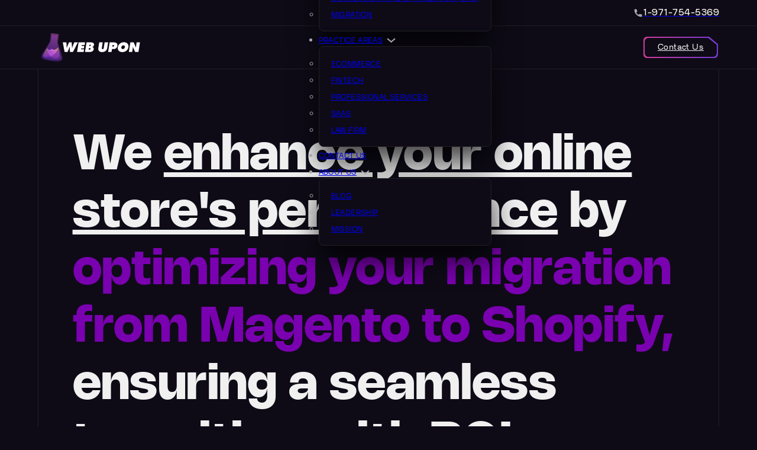

--- FILE ---
content_type: text/html; charset=UTF-8
request_url: https://webupon.com/expertise/speed-optimization/magento-to-shopify/
body_size: 46962
content:
<!DOCTYPE html>
<html lang="en-US">
<head>
<meta charset="UTF-8">
<meta name="viewport" content="width=device-width, initial-scale=1">
<script type="pmdelayedscript" src="https://app.termly.io/resource-blocker/352e96d1-cf51-4c8a-813c-d235776a7adc?autoBlock=on" data-perfmatters-type="text/javascript" data-cfasync="false" data-no-optimize="1" data-no-defer="1" data-no-minify="1">
			</script><title>Optimize Your E-commerce with Magento to Shopify Migration</title><style id="perfmatters-used-css">:root{--bricks-vh:1vh;--bricks-transition:all .2s;--bricks-color-primary:#ffd64f;--bricks-color-secondary:#fc5778;--bricks-text-dark:#212121;--bricks-text-medium:#616161;--bricks-text-light:#9e9e9e;--bricks-text-info:#00b0f4;--bricks-text-success:#11b76b;--bricks-text-warning:#ffa100;--bricks-text-danger:#fa4362;--bricks-bg-info:#e5f3ff;--bricks-bg-success:#e6f6ed;--bricks-bg-warning:#fff2d7;--bricks-bg-danger:#ffe6ec;--bricks-bg-dark:#263238;--bricks-bg-light:#f5f6f7;--bricks-border-color:#dddedf;--bricks-border-radius:4px;--bricks-tooltip-bg:#23282d;--bricks-tooltip-text:#eaecef;}html{-ms-text-size-adjust:100%;-webkit-text-size-adjust:100%;line-height:1.15;}body{margin:0;}article,aside,figcaption,figure,footer,header,main,nav,section{display:block;}audio,video{display:inline-block;}img{border-style:none;}svg:not(:root){overflow:hidden;}button,input,optgroup,select,textarea{font-family:sans-serif;font-size:100%;line-height:1.15;margin:0;}button,input{overflow:visible;}button,select{text-transform:none;}[type=reset],[type=submit],button,html [type=button]{-webkit-appearance:button;}[type=button]::-moz-focus-inner,[type=reset]::-moz-focus-inner,[type=submit]::-moz-focus-inner,button::-moz-focus-inner{border-style:none;padding:0;}[type=button]:-moz-focusring,[type=reset]:-moz-focusring,[type=submit]:-moz-focusring,button:-moz-focusring{outline:1px dotted ButtonText;}textarea{overflow:auto;}[type=checkbox],[type=radio]{box-sizing:border-box;padding:0;}[type=number]::-webkit-inner-spin-button,[type=number]::-webkit-outer-spin-button{height:auto;}[type=search]{-webkit-appearance:textfield;outline-offset:-2px;}[type=search]::-webkit-search-cancel-button,[type=search]::-webkit-search-decoration{-webkit-appearance:none;}::-webkit-file-upload-button{-webkit-appearance:button;font:inherit;}[hidden],template{display:none;}.brxe-section{align-items:center;display:flex;flex-direction:column;margin-left:auto;margin-right:auto;width:100%;}@media (max-width:480px){.brxe-section{flex-wrap:wrap;}}.brxe-container{align-items:flex-start;display:flex;flex-direction:column;margin-left:auto;margin-right:auto;width:1100px;}@media (max-width:480px){.brxe-container{flex-wrap:wrap;}}.brxe-block{align-items:flex-start;display:flex;flex-direction:column;width:100%;}@media (max-width:480px){.brxe-block{flex-wrap:wrap;}}[class*=brxe-]{max-width:100%;}:where([class*=brxe-].has-shape>*){position:relative;}svg:not([width]){min-width:1em;}svg:not([height]){min-height:1em;}span[class*=brxe-]:not(.brxe-section):not(.brxe-container):not(.brxe-block):not(.brxe-div){width:auto;}#brx-footer{background-position:50%;background-size:cover;flex-shrink:0;margin-top:auto;position:relative;width:100%;}html{box-sizing:border-box;font-size:62.5%;height:100%;}*,:after,:before{box-sizing:border-box;outline:none;}*{border-color:var(--bricks-border-color);}body{-webkit-font-smoothing:antialiased;-moz-osx-font-smoothing:grayscale;word-wrap:break-word;background-color:#fff;background-position:50%;color:#363636;font-family:-apple-system,"system-ui",Segoe UI,roboto,helvetica,arial,sans-serif,Apple Color Emoji,Segoe UI Emoji,Segoe UI Symbol;font-size:15px;line-height:1.7;transition:var(--bricks-transition);transition:padding-top 0s;}.brx-body{display:flex;flex-direction:column;margin:0 auto;width:100%;}:where(a){border-color:currentcolor;color:currentcolor;cursor:pointer;text-decoration:none;}h1,h2,h3,h4,h5,h6{margin:0;text-rendering:optimizelegibility;}h1 a,h2 a,h3 a,h4 a,h5 a,h6 a{color:currentcolor;}h1{font-size:2.4em;}h1,h2{line-height:1.4;}h2{font-size:2.1em;}h3{font-size:1.8em;}h3,h4{line-height:1.4;}:where(p){margin:0 0 1.2em;}:where(p:last-of-type){margin-bottom:0;}:where(p:last-of-type)+h1,:where(p:last-of-type)+h2,:where(p:last-of-type)+h3,:where(p:last-of-type)+h4,:where(p:last-of-type)+h5,:where(p:last-of-type)+h6{margin-top:1.2em;}img{height:auto;max-width:100%;outline:none;vertical-align:middle;}button{border:none;cursor:pointer;outline:none;padding:0;}button,input,optgroup,select,textarea{font-family:inherit;text-align:inherit;}.input,input:not([type=submit]),select,textarea{border-style:solid;border-width:1px;box-shadow:none;color:currentcolor;font-size:inherit;line-height:40px;outline:none;padding:0 12px;transition:var(--bricks-transition);width:100%;}input[type=range]{border:none;height:auto;line-height:1;padding:0;}input[type=button],input[type=checkbox],input[type=radio]{width:auto;}input[type=submit],select{cursor:pointer;}textarea{height:auto;line-height:inherit !important;min-height:90px;padding:10px 12px;}::placeholder{color:var(--bricks-border-color);}.skip-link{background:#000;border-bottom-right-radius:8px;color:#fff;font-weight:700;left:0;padding:5px 10px;position:fixed;top:0;transform:translateY(-102%);transition:transform .3s;z-index:9999;}.skip-link:focus{transform:translateY(0);}body.bricks-is-frontend :focus{outline:thin dotted currentcolor;}.brx-submenu-toggle{align-items:center;cursor:pointer;display:flex;}.brx-submenu-toggle.icon-right button{margin-left:10px;}.brx-submenu-toggle button{align-items:center;background-color:transparent;color:currentcolor;display:flex;transition:transform .1s cubic-bezier(0,0,.2,1);will-change:transform;}.brx-submenu-toggle svg{stroke:currentcolor;}#brx-content{flex:1;position:relative;width:100%;}#brx-header{background-position:50%;background-size:cover;position:relative;width:100%;}#brx-header.sticky{left:0;position:fixed;right:0;top:0;transition:background-color .2s,transform .4s;width:100%;z-index:998;}#brx-header.sticky.on-scroll{position:sticky;}#brx-header.sticky .bricks-nav-menu>li>a,#brx-header.sticky>.brxe-block,#brx-header.sticky>.brxe-container,#brx-header.sticky>.brxe-div,#brx-header.sticky>.brxe-section{transition:inherit;}.bricks-button{align-items:center;border-width:0;color:var(--bricks-text-dark);display:inline-flex;gap:10px;justify-content:center;letter-spacing:.5px;padding:.5em 1em;text-align:center;}.bricks-button i{position:relative;}[data-brx-ls-wrapper]{transition:opacity .3s ease-in-out;}[data-brx-ls-wrapper]:not(.brx-ls-active){display:none;}.wp-caption{background:#fff;border:1px solid #f0f0f0;max-width:96%;padding:5px 3px 10px;text-align:center;}.wp-caption.alignleft,.wp-caption.alignnone{margin:.5em 1em .5em 0;}.wp-caption.alignright{margin:.5em 0 .5em 1em;}.wp-caption img{border:0;height:auto;margin:0;max-width:98.5%;padding:0;width:auto;}.wp-caption p.wp-caption-text{font-size:11px;line-height:17px;margin:0;padding:0 4px 5px;}:where(.brxe-accordion){list-style-type:none;margin:0;padding:0;width:100%;}:where(.brxe-accordion) .accordion-title-wrapper{cursor:pointer;margin-bottom:-1px;padding:15px 0;transition:var(--bricks-transition);}:where(.brxe-accordion) .accordion-content-wrapper{animation:height .5s ease;display:none;overflow:hidden;padding:0 0 15px;}:where(.brxe-accordion) .accordion-content-wrapper:empty{display:none !important;}.brxe-accordion-nested{width:100%;}.brxe-accordion-nested .accordion-title-wrapper{cursor:pointer;}.brxe-accordion-nested .accordion-title-wrapper .brxe-heading{margin:0;}.brxe-accordion-nested .accordion-content-wrapper{display:none;}:where(.brxe-alert){align-items:center;border-color:currentcolor;display:flex;justify-content:space-between;padding:15px;width:100%;}:where(.brxe-alert).danger{background-color:var(--bricks-bg-danger);color:var(--bricks-text-danger);}:where(.brxe-alert).danger .bricks-button{background-color:var(--bricks-text-danger);color:#fff;}:where(.brxe-alert) h1,:where(.brxe-alert) h2,:where(.brxe-alert) h3,:where(.brxe-alert) h4,:where(.brxe-alert) h5,:where(.brxe-alert) h6{color:inherit;}:where(.brxe-alert) p{margin:0;}:where(.brxe-alert) a{text-decoration:underline;}:where(.brxe-alert) svg{cursor:pointer;height:1em;}:where(.brxe-alert) svg g{stroke:currentcolor;}.brxe-button{width:auto;}@keyframes blink{to{opacity:0;}}:where(.brxe-divider){align-items:center;display:flex;font-size:30px;gap:30px;}:where(.brxe-divider) .icon{flex-shrink:0;position:relative;}:where(.brxe-divider) a{display:inline-flex;}:where(.brxe-form){display:flex;flex-wrap:wrap;width:100%;}:where(.brxe-form) .form-group{display:flex;flex-direction:column;padding:0 0 20px;width:100%;}:where(.brxe-form) .form-group:last-child{padding-bottom:0;}:where(.brxe-form) .submit-button-wrapper{width:auto;}:where(.brxe-form) button[type=submit] .loading{display:none;}:where(.brxe-form) button[type=submit] svg{height:1em;}:where(.brxe-form) .recaptcha-hidden{display:none;}:where(.brxe-form) .recaptcha-error{display:none;padding:0 !important;}:where(.brxe-form) .recaptcha-error .brxe-alert.danger{align-items:center;background-color:var(--bricks-bg-danger);border-color:currentcolor;color:var(--bricks-text-danger);display:flex;justify-content:space-between;padding:15px;width:100%;}:where(.brxe-form) textarea{height:inherit;}:where(.brxe-form) input.file,:where(.brxe-form) input[type=file]{display:block;height:0;opacity:0;width:0;}:where(.brxe-heading)>[contenteditable]{display:inline-block;text-decoration:inherit;}.brxe-icon{font-size:60px;}svg.brxe-icon{font-size:inherit;}:where(.brxe-icon-box){align-items:flex-start;display:flex;flex-direction:column;}:where(.brxe-icon-box).left{flex-direction:row;}:where(.brxe-icon-box).left .icon{margin-right:20px;}:where(.brxe-icon-box) .icon{display:inline-flex;}:where(.brxe-icon-box) .icon a{display:inline-flex;}:where(.brxe-icon-box) i{display:inline-block;font-size:40px;line-height:1;text-align:center;}a.brxe-image{display:inline-block;}:where(.brxe-image).tag{display:inline-block;height:fit-content;position:relative;width:auto;}:where(.brxe-image) a{transition:inherit;}:where(.brxe-image) img{height:100%;position:static !important;transition:inherit;width:100%;}:where(.brxe-image) .icon{color:#fff;font-size:60px;pointer-events:none;position:absolute;right:50%;text-align:center;top:50%;transform:translate(50%,-50%);z-index:5;}:where(.brxe-list){list-style-type:none;margin:0;padding:0;width:100%;}:where(.brxe-list) li{position:relative;}:where(.brxe-list) li:last-child{margin-bottom:0;}:where(.brxe-list) li[data-highlight]:before{content:attr(data-highlight);display:inline-block;}:where(.brxe-list) .icon{align-items:center;display:inline-flex;flex-shrink:0;justify-content:center;}:where(.brxe-list) .icon svg{font-size:medium;}:where(.brxe-nav-menu) ol,:where(.brxe-nav-menu) ul{list-style-type:none;margin:0;padding:0;}:where(.brxe-nav-menu) .bricks-nav-menu{display:flex;line-height:inherit;margin:0;padding:0;}:where(.brxe-nav-menu) .bricks-nav-menu>li{margin:0 0 0 30px;}:where(.brxe-nav-menu) .bricks-nav-menu>li.menu-item-has-children:hover:before{content:"";height:100%;min-height:60px;position:absolute;top:100%;width:100%;z-index:1;}:where(.brxe-nav-menu) .bricks-nav-menu>li[data-toggle=click]:before{display:none;}:where(.brxe-nav-menu) .bricks-nav-menu li{position:relative;}:where(.brxe-nav-menu) .bricks-nav-menu li:not(.brx-has-megamenu)>a{display:flex;width:100%;}:where(.brxe-nav-menu) .bricks-nav-menu li[data-static]{flex-direction:column;}:where(.brxe-nav-menu) .bricks-nav-menu li[data-static] .sub-menu{display:none;position:static !important;transform:none;}:where(.brxe-nav-menu) .bricks-nav-menu .sub-menu{background-color:var(--bricks-bg-dark);color:#fff;line-height:60px;min-width:150px;opacity:0;position:absolute;top:100%;transition:var(--bricks-transition);visibility:hidden;white-space:nowrap;z-index:998;}:where(.brxe-nav-menu) .bricks-nav-menu .sub-menu li{border-style:none;position:relative;width:100%;}:where(.brxe-nav-menu) .bricks-nav-menu .sub-menu a,:where(.brxe-nav-menu) .bricks-nav-menu .sub-menu button{color:currentcolor;padding:0 20px;}:where(.brxe-nav-menu) .bricks-nav-menu .sub-menu .sub-menu{left:100%;padding-top:0;top:0;}:where(.brxe-nav-menu) .bricks-mobile-menu-toggle{background-color:transparent;cursor:pointer;display:none;height:16px;min-width:12px;position:relative;width:20px;}:where(.brxe-nav-menu) .bricks-mobile-menu-toggle:before{bottom:0;content:"";left:0;position:absolute;right:0;top:0;z-index:1;}:where(.brxe-nav-menu) .bricks-mobile-menu-toggle:hover span{min-width:12px;width:20px;}:where(.brxe-nav-menu) .bricks-mobile-menu-toggle span{background-color:currentcolor;display:block;height:2px;position:absolute;right:0;transition:var(--bricks-transition);}:where(.brxe-nav-menu) .bricks-mobile-menu-toggle .bar-top{min-width:12px;top:0;width:20px;}:where(.brxe-nav-menu) .bricks-mobile-menu-toggle .bar-center{min-width:12px;top:7px;width:20px;}:where(.brxe-nav-menu) .bricks-mobile-menu-toggle .bar-bottom{min-width:12px;top:14px;width:20px;}.brxe-nav-menu .bricks-mobile-menu-wrapper{bottom:0;color:#fff;display:flex;flex-direction:column;height:100vh;height:calc(var(--bricks-vh,1vh) * 100);left:0;position:fixed;right:auto;scrollbar-width:none;top:0;transition-duration:.2s;transition-property:background-color,opacity,transform,visibility;visibility:hidden;width:300px;z-index:999;}.brxe-nav-menu .bricks-mobile-menu-wrapper::-webkit-scrollbar{background:transparent;height:0;width:0;}.brxe-nav-menu .bricks-mobile-menu-wrapper:before{background-color:#23282d;background-size:cover;bottom:0;content:"";left:0;position:absolute;right:0;top:0;z-index:-1;}.brxe-nav-menu .bricks-mobile-menu-wrapper.left{transform:translateX(-100%);}.brxe-nav-menu .bricks-mobile-menu-wrapper .bricks-mobile-menu{overflow-y:scroll;position:relative;scrollbar-width:none;}.brxe-nav-menu .bricks-mobile-menu-wrapper .bricks-mobile-menu::-webkit-scrollbar{background:transparent;height:0;width:0;}.brxe-nav-menu .bricks-mobile-menu-wrapper .bricks-mobile-menu>li>.brx-submenu-toggle>*,.brxe-nav-menu .bricks-mobile-menu-wrapper .bricks-mobile-menu>li>a{padding:0 30px;}.brxe-nav-menu .bricks-mobile-menu-wrapper a{display:block;width:100%;}.brxe-nav-menu .bricks-mobile-menu-wrapper li a{line-height:60px;}.brxe-nav-menu .bricks-mobile-menu-wrapper li a:focus{outline-offset:-1px;}.brxe-nav-menu .bricks-mobile-menu-wrapper .sub-menu{background:none !important;display:none;line-height:40px;}.brxe-nav-menu .bricks-mobile-menu-wrapper .sub-menu li>.brx-submenu-toggle>*,.brxe-nav-menu .bricks-mobile-menu-wrapper .sub-menu li>a{padding:0 45px;}.brxe-nav-menu .bricks-mobile-menu-wrapper li.menu-item-has-children:hover:before{display:none;}.brxe-nav-menu .bricks-mobile-menu-overlay{background-color:rgba(0,0,0,.25);bottom:0;left:0;opacity:0;position:fixed;right:0;top:0;transition:all .2s;visibility:hidden;z-index:-1;}li.menu-item-has-children [aria-expanded] .menu-item-icon{background-color:transparent;color:inherit;pointer-events:none;transition:inherit;}li.menu-item-has-children [aria-expanded] .menu-item-icon i{position:relative;top:2px;}:where(.brxe-post-meta) a{color:currentcolor;}:where(.brxe-pricing-tables){width:100%;}:where(.brxe-pricing-tables) ol,:where(.brxe-pricing-tables) ul{list-style-type:none;margin:0;padding:0;}:where(.brxe-progress-bar){display:grid;gap:20px;width:100%;}:where(.brxe-search) button{align-items:center;background-color:transparent;cursor:pointer;display:flex;gap:.5em;height:40px;justify-content:center;width:60px;}:where(.brxe-search) button svg:not([height]){height:inherit;}:where(.brxe-sidebar){list-style-type:none;margin:0;padding:0;}:where(.brxe-sidebar) a{color:inherit;}:where(.brxe-slider){list-style-type:none;margin:0;padding:0;position:relative;width:100%;}:where(.brxe-slider) .bricks-button{display:inline-flex;}.brxe-slider-nested{width:100%;}.brxe-social-icons{display:flex;list-style-type:none;margin:0;padding:0;}.brxe-social-icons li.has-link a,.brxe-social-icons li.no-link{align-items:center;display:flex;flex:1;gap:5px;justify-content:center;}.brxe-social-icons i{line-height:unset;}.brxe-social-icons span{align-items:center;display:inline-flex;}:where(.brxe-svg){height:auto;width:auto;}:where(.brxe-svg) svg{height:auto;max-width:100%;overflow:visible;width:auto;}:where(.brxe-tabs){display:flex;flex-direction:column;width:100%;}:where(.brxe-tabs) .tab-title{width:auto;}:where(.brxe-tabs) .tab-pane{display:none;}:where(.brxe-tabs) .tab-pane:empty{display:none !important;}:where(.brxe-tabs) .tab-menu{display:flex;flex-wrap:wrap;line-height:1;list-style-type:none;margin:0;padding:0;position:relative;}:where(.brxe-tabs) .tab-title{align-items:center;cursor:pointer;display:flex;gap:10px;line-height:1;}:where(.brxe-tabs) .tab-title:empty{display:none !important;}:where(.brxe-tabs) .tab-title.icon-right{flex-direction:row-reverse;}:where(.brxe-tabs) .tab-content{flex:1;list-style-type:none;margin:0;padding:0;}.brxe-tabs-nested{display:flex;flex-direction:column;width:100%;}.brxe-tabs-nested .tab-title{cursor:pointer;width:auto;}.brxe-tabs-nested .tab-pane{display:none;}.brxe-tabs-nested .tab-pane:empty{display:none !important;}:where(.brxe-team-members){display:grid;gap:20px;grid-auto-flow:column;list-style-type:none;margin:0;padding:0;width:100%;}@media (max-width:320px){:where(.brxe-team-members){grid-auto-flow:unset;grid-template-columns:repeat(2,1fr);}}:where(.brxe-testimonials){position:relative;}:where(.brxe-testimonials) .repeater-item{display:flex;flex-direction:column;}.brxe-text-link{gap:5px;}.brxe-text-link,.brxe-text-link span{align-items:center;display:inline-flex;}.brxe-text-link span{justify-content:center;}.brxe-text-link svg:not([width]){min-width:3px;}.brxe-text-link svg:not([height]){min-height:3px;}:where(.brxe-video){align-items:center;background-color:var(--bricks-bg-light);display:flex;justify-content:center;overflow:hidden;padding-top:56.25%;position:relative;width:100%;}:where(.brxe-video) iframe,:where(.brxe-video) video{border:none;height:100%;position:absolute;top:0;width:100%;}:where(.brxe-video) video{object-fit:cover;}@keyframes load8{0%{-webkit-transform:rotate(0deg);transform:rotate(0deg);}to{-webkit-transform:rotate(1turn);transform:rotate(1turn);}}@keyframes spin{to{-webkit-transform:rotate(1turn);transform:rotate(1turn);}}@keyframes scrolling{0%{opacity:1;}to{opacity:0;-webkit-transform:translateY(10px);transform:translateY(10px);}}.bricks-background-primary{background-color:var(--bricks-color-primary);}@font-face{font-family:themify;font-style:normal;font-weight:400;src:url("https://webupon.com/wp-content/themes/bricks/assets/css/libs/../../fonts/themify/themify.eot?");src:url("https://webupon.com/wp-content/themes/bricks/assets/css/libs/../../fonts/themify/themify.eot?#iefix") format("embedded-opentype"),url("https://webupon.com/wp-content/themes/bricks/assets/css/libs/../../fonts/themify/themify.woff?") format("woff"),url("https://webupon.com/wp-content/themes/bricks/assets/css/libs/../../fonts/themify/themify.ttf?") format("truetype");}[class*=" ti-"],[class^=ti-]{speak:never;-webkit-font-smoothing:antialiased;-moz-osx-font-smoothing:grayscale;display:inline-block;font-family:themify;font-style:normal;font-variant:normal;font-weight:400;line-height:1;text-transform:none;}.ti-plus:before{content:"";}.splide{position:relative;visibility:hidden;}.splide.brx-auto-height .splide__list{align-items:flex-start;}.splide__track{height:100%;overflow:hidden;position:relative;width:100%;z-index:0;}@keyframes splide-loading{0%{transform:rotate(0);}to{transform:rotate(1turn);}}.splide__list{display:flex;height:100%;padding:0;}.splide__list,.splide__slide{backface-visibility:hidden;margin:0;}</style>
<meta name="dc.title" content="Optimize Your E-commerce with Magento to Shopify Migration">
<meta name="dc.description" content="Boost your online store&#039;s performance with our top-notch Magento to Shopify migration services. We deliver seamless transitions and ROI-focused strategies for major growth.">
<meta name="dc.relation" content="https://webupon.com/expertise/speed-optimization/magento-to-shopify/">
<meta name="dc.source" content="https://webupon.com/">
<meta name="dc.language" content="en_US">
<meta name="description" content="Boost your online store&#039;s performance with our top-notch Magento to Shopify migration services. We deliver seamless transitions and ROI-focused strategies for major growth.">
<meta name="robots" content="index, follow, max-snippet:-1, max-image-preview:large, max-video-preview:-1">
<link rel="canonical" href="https://webupon.com/expertise/speed-optimization/magento-to-shopify/">
<link rel="alternate" title="oEmbed (JSON)" type="application/json+oembed" href="https://webupon.com/wp-json/oembed/1.0/embed?url=https%3A%2F%2Fwebupon.com%2Fexpertise%2Fspeed-optimization%2Fmagento-to-shopify%2F" />
<link rel="alternate" title="oEmbed (XML)" type="text/xml+oembed" href="https://webupon.com/wp-json/oembed/1.0/embed?url=https%3A%2F%2Fwebupon.com%2Fexpertise%2Fspeed-optimization%2Fmagento-to-shopify%2F&#038;format=xml" />
<style id='wp-img-auto-sizes-contain-inline-css'>
img:is([sizes=auto i],[sizes^="auto," i]){contain-intrinsic-size:3000px 1500px}
/*# sourceURL=wp-img-auto-sizes-contain-inline-css */
</style>
<style id='classic-theme-styles-inline-css'>
/*! This file is auto-generated */
.wp-block-button__link{color:#fff;background-color:#32373c;border-radius:9999px;box-shadow:none;text-decoration:none;padding:calc(.667em + 2px) calc(1.333em + 2px);font-size:1.125em}.wp-block-file__button{background:#32373c;color:#fff;text-decoration:none}
/*# sourceURL=/wp-includes/css/classic-themes.min.css */
</style>
<link rel="stylesheet" id="bricks-frontend-css" media="all" data-pmdelayedstyle="https://webupon.com/wp-content/themes/bricks/assets/css/frontend.min.css?ver=1717587407">
<style id='bricks-frontend-inline-css'>
@font-face{font-family:"Violet latin";font-weight:400;font-display:swap;src:url(https://webupon.com/wp-content/uploads/2024/04/VioletSans-Regular.latin_.woff2) format("woff2");}
@font-face{font-family:"Violet";font-weight:400;font-display:swap;src:url(https://webupon.com/wp-content/uploads/2024/01/VioletSans-Regular.woff2) format("woff2"),url(https://webupon.com/wp-content/uploads/2024/01/VioletSans-Regular.woff) format("woff"),url(https://webupon.com/wp-content/uploads/2024/01/VioletSans-Regular.ttf) format("truetype");}
@font-face{font-family:"Nohemi";font-weight:400;font-display:swap;src:url(https://webupon.com/wp-content/uploads/2024/01/nohemi-regular-bf6438cc4d0e493-webfont.woff2) format("woff2"),url(https://webupon.com/wp-content/uploads/2024/01/nohemi-regular-bf6438cc4d0e493-webfont.woff) format("woff"),url(https://webupon.com/wp-content/uploads/2024/01/Nohemi-Regular-BF6438cc4d0e493.ttf) format("truetype");}@font-face{font-family:"Nohemi";font-weight:700;font-display:swap;src:url(https://webupon.com/wp-content/uploads/2024/01/nohemi-bold-bf6438cc587b5b5-webfont.woff2) format("woff2"),url(https://webupon.com/wp-content/uploads/2024/01/Nohemi-Bold-BF6438cc577b524.woff) format("woff"),url(https://webupon.com/wp-content/uploads/2024/01/Nohemi-Bold-BF6438cc587b5b5.ttf) format("truetype");}

/*# sourceURL=bricks-frontend-inline-css */
</style>
<link rel="stylesheet" id="bricks-child-css" media="all" data-pmdelayedstyle="https://webupon.com/wp-content/themes/bricks-child/style.css?ver=1705239919">
<link rel="stylesheet" id="bricks-themify-icons-css" media="all" data-pmdelayedstyle="https://webupon.com/wp-content/themes/bricks/assets/css/libs/themify-icons.min.css?ver=1717586032">
<style id='bricks-frontend-inline-inline-css'>
/* GLOBAL VARIABLES CSS */
:root {}
/* COLOR VARS */
:root {
--bricks-color-a8aa73: #7a01af;
--bricks-color-ojwhwg: #9534bf;
--bricks-color-lbospz: #af67cf;
--bricks-color-tjcpdc: #ca99df;
--bricks-color-eywcuf: #e4ccef;
--bricks-color-jfcbwj: #c1a7ec;
--bricks-color-heqxly: #cdb9f0;
--bricks-color-byhbil: #dacaf4;
--bricks-color-ibmlgl: #e6dcf7;
--bricks-color-fpstzv: #f3edfb;
--bricks-color-xrzqvr: #ff3368;
--bricks-color-mhstkv: #ff5c86;
--bricks-color-pksadx: #ff85a4;
--bricks-color-xuxtnv: #ffadc3;
--bricks-color-ittkjl: #ffd6e1;
--bricks-color-wlonbg: #ffbf47;
--bricks-color-nwcfhp: #ffcc6c;
--bricks-color-xfopmo: #ffd991;
--bricks-color-gfndgx: #ffe5b5;
--bricks-color-xalzgz: #fff2da;
}

/* THEME STYLE CSS */

/* BREAKPOINT: Mobile portrait (BASE) */
 html {background-color: #0e0b17; font-size: 100%}
 body {background: none; color: #aaa8ae}
 h1,  h2,  h3,  h4,  h5,  h6 {color: #f0f0f0; font-family: "Nohemi"}
 h2 {font-weight: 400; line-height: 1.2}
 h3 {font-weight: 400; line-height: 1.2}
 h4 {font-weight: 400; line-height: 1.2}
 h5 {font-weight: 400; line-height: 1.2}
 h6 {font-weight: 400; line-height: 1.2}
 body.bricks-is-frontend :focus {outline: thin dotted var(--accent-purple-light)}
 h1 {line-height: 1.2; font-family: "Nohemi"}
 .brxe-container {width: 100%; max-width: 90rem; padding-top: 4rem; padding-right: 5%; padding-bottom: 4rem; padding-left: 5%}
 .woocommerce main.site-main {width: 100%}
 #brx-content.wordpress {width: 100%; max-width: 90rem}
 .bricks-button {text-transform: uppercase; font-size: 0.75rem; font-family: "Nohemi"; font-weight: 400; letter-spacing: 1px; padding-top: 0.7rem; padding-right: 3rem; padding-bottom: 0.7rem; padding-left: 3rem; border: 2px solid rgba(15, 11, 24, 0); border-radius: var(--radius-primary)}
 :root .bricks-button[class*="light"] {color: #0e0b17; border: 2px solid rgba(15, 11, 24, 0); border-radius: var(--radius-sm)}
 :root .bricks-button[class*="light"]:not(.outline):not(.bricks-lightbox) {background-color: var(--heading-text)}
 :root .bricks-button[class*="light"]:not(.outline):not(.bricks-lightbox):hover {background-color: #ffffff}
 :root .bricks-button[class*="primary"] {border: 2px solid rgba(15, 11, 24, 0); border-radius: var(--radius-primary); color: #f0f0f0}
 .brxe-post-content {color: #dbdbdb}

/* BREAKPOINT: Mobile landscape */
@media (min-width: 480px) {
 .brxe-post-content {color: #dbdbdb}
}
/* BREAKPOINT: Tablet portrait */
@media (min-width: 600px) {
 .brxe-section {padding-right: 5%; padding-left: 5%}
 .brxe-post-content {color: #dbdbdb}
}
/* BREAKPOINT: Tablet landscape */
@media (min-width: 801px) {
 .brxe-container {padding-top: 6rem; padding-bottom: 6rem}
 .brxe-post-content {color: #dbdbdb}
}
/* BREAKPOINT: Laptop */
@media (min-width: 1025px) {
 .brxe-post-content {color: #dbdbdb}
}
/* BREAKPOINT: Desktop */
@media (min-width: 1281px) {
 :root .bricks-button[class*="light"] {color: #212121}
 :root .bricks-button[class*="light"]:not(.outline):not(.bricks-lightbox) {background-color: #e0e0e0}
 .brxe-post-content {color: #dbdbdb}
.brxe-nav-menu .bricks-nav-menu > li > a {font-family: "Violet"; font-size: .75rem; text-transform: uppercase}
.brxe-nav-menu .bricks-nav-menu > li > .brx-submenu-toggle {font-family: "Violet"; font-size: .75rem; text-transform: uppercase}
.brxe-nav-menu .bricks-nav-menu .sub-menu > li {font-size: .75rem; text-transform: uppercase; text-align: center; font-family: "Violet"}
.brxe-nav-menu .bricks-nav-menu .current-menu-item > a {font-size: .75rem}
.brxe-nav-menu .bricks-nav-menu .current-menu-item > .brx-submenu-toggle {font-size: .75rem}
}
/* GLOBAL CLASSES CSS */

/* BREAKPOINT: Mobile portrait (BASE) */
.zurich-header-top--container {padding-top: 5px; padding-bottom: 5px; flex-wrap: nowrap; flex-direction: row; align-items: center; justify-content: flex-end}

/* BREAKPOINT: Mobile landscape */
@media (min-width: 480px) {
.zurich-header-top--container {min-height: 1px; padding-top: 8px; padding-bottom: 8px}
}
/* BREAKPOINT: Tablet portrait */
@media (min-width: 600px) {
.zurich-header-top--container {padding-right: 0; padding-left: 0}
}
/* BREAKPOINT: Desktop */
@media (min-width: 1281px) {
.zurich-header-top--container {padding-top: 8px; padding-right: 0; padding-bottom: 8px; padding-left: 0; min-height: 1px; justify-content: flex-end}
}

/* BREAKPOINT: Mobile portrait (BASE) */
.zurich--social-icons li.has-link a, .zurich--social-icons li.no-link {padding-top: 0.75rem; padding-right: 0.75rem; padding-bottom: 0.75rem; padding-left: 0.75rem; background-color: rgba(242, 242, 242, 0.02); width: 2.5rem; height: 2.5rem}
.zurich--social-icons {gap: 0.5rem}
.zurich--social-icons li.has-link a:hover, .zurich--social-icons li.no-link:hover {background-color: rgba(242, 242, 242, 0.05)}


/* BREAKPOINT: Mobile portrait (BASE) */
.header-socials-icon li.has-link a, .header-socials-icon li.no-link {padding-top: 6px; padding-right: 8px; padding-bottom: 6px; padding-left: 8px; width: auto; height: auto}
.header-socials-icon {display: none}

/* BREAKPOINT: Mobile landscape */
@media (min-width: 480px) {
.header-socials-icon li.has-link a, .header-socials-icon li.no-link {width: auto; padding-top: 6px; padding-right: 8px; padding-bottom: 6px; padding-left: 8px; height: auto}
}
/* BREAKPOINT: Tablet portrait */
@media (min-width: 600px) {
.header-socials-icon li.has-link a, .header-socials-icon li.no-link {gap: 15px}
}
/* BREAKPOINT: Desktop */
@media (min-width: 1281px) {
.header-socials-icon {display: flex}
}

/* BREAKPOINT: Mobile portrait (BASE) */
.zurich-header--cta-text-link {font-size: 1.2rem; margin-left: 20px}
.zurich-header--cta-text-link .icon {width: 16px; height: 16px}
/* CUSTOM CSS */
.zurich-header--cta-text-link svg:not([width]) {
    min-width: 16px !important;
}
.zurich-header--cta-text-link svg:not([height]) {
    min-height: 16px !important;
}

/* BREAKPOINT: Mobile landscape */
@media (min-width: 480px) {
.zurich-header--cta-text-link {margin-left: 40px}
}
/* BREAKPOINT: Tablet landscape */
@media (min-width: 801px) {
.zurich-header--cta-text-link {font-size: 1rem; text-transform: uppercase; letter-spacing: 0.5px}
/* CUSTOM CSS */
.zurich-header--cta-text-link { white-space:nowrap; }
}
/* BREAKPOINT: Laptop */
@media (min-width: 1025px) {
.zurich-header--cta-text-link:hover {color: #f0f0f0}
}
/* BREAKPOINT: Desktop */
@media (min-width: 1281px) {
.zurich-header--cta-text-link .icon {width: 16px; height: 16px}
}

/* BREAKPOINT: Mobile portrait (BASE) */
.zurich-header {border-top: 1px solid #212023; border-bottom: 1px solid #212023; z-index: 100; position: relative}


/* BREAKPOINT: Mobile portrait (BASE) */
.zurich-header--container {padding-top: 1rem; padding-bottom: 1rem; flex-direction: row; flex-wrap: nowrap; justify-content: space-between; align-items: center; height: 4.5rem}

/* BREAKPOINT: Tablet portrait */
@media (min-width: 600px) {
.zurich-header--container {padding-right: 0; padding-left: 0}
}
/* BREAKPOINT: Tablet landscape */
@media (min-width: 801px) {
.zurich-header--container {flex-direction: row}
}
/* BREAKPOINT: Laptop */
@media (min-width: 1025px) {
.zurich-header--container {justify-content: space-between}
}

/* BREAKPOINT: Mobile portrait (BASE) */
.zurich-header--logo-col {z-index: 500}

/* BREAKPOINT: Tablet landscape */
@media (min-width: 801px) {
.zurich-header--logo-col {order: 1; margin-right: auto; margin-left: 0}
}
/* BREAKPOINT: Laptop */
@media (min-width: 1025px) {
.zurich-header--logo-col {margin-right: 0; order: 1}
}

/* BREAKPOINT: Mobile portrait (BASE) */
.zurich--logo-wrapper {display: flex; align-items: center; column-gap: 0.5rem; width: fit-content}


/* BREAKPOINT: Mobile portrait (BASE) */
.header-logo {height: 60px; width: auto; width: 180px; height: 54px}

/* BREAKPOINT: Desktop */
@media (min-width: 1281px) {
.header-logo {height: 54px; width: auto!important}
}

/* BREAKPOINT: Mobile portrait (BASE) */
.zurich-header--menu-col {display: flex}

/* BREAKPOINT: Tablet landscape */
@media (min-width: 801px) {
.zurich-header--menu-col {order: 3}
}
/* BREAKPOINT: Laptop */
@media (min-width: 1025px) {
.zurich-header--menu-col {order: 3; align-self: center !important; flex-grow: 0}
}

/* BREAKPOINT: Mobile portrait (BASE) */
.zurich-header--nav-menu .bricks-mobile-menu > li > a {font-size: 1rem; line-height: 1.5rem; padding-top: 12px!important; padding-bottom: 12px!important}
.zurich-header--nav-menu .bricks-mobile-menu > li > .brx-submenu-toggle > * {font-size: 1rem; line-height: 1.5rem; padding-top: 12px!important; padding-bottom: 12px!important}
.zurich-header--nav-menu .bricks-mobile-menu [aria-current="page"] {color: var(--bricks-color-lbospz)}
.zurich-header--nav-menu .bricks-mobile-menu [aria-current="page"] + button {color: var(--bricks-color-lbospz)}
.zurich-header--nav-menu .bricks-mobile-menu > .current-menu-item > a {color: var(--bricks-color-lbospz)}
.zurich-header--nav-menu .bricks-mobile-menu > .current-menu-parent > a {color: var(--bricks-color-lbospz)}
.zurich-header--nav-menu .bricks-mobile-menu > .current-menu-item > .brx-submenu-toggle > * {color: var(--bricks-color-lbospz)}
.zurich-header--nav-menu .bricks-mobile-menu > .current-menu-parent > .brx-submenu-toggle > * {color: var(--bricks-color-lbospz)}
.zurich-header--nav-menu .bricks-mobile-menu .sub-menu > li > a {line-height: 1.2rem}
.zurich-header--nav-menu .bricks-mobile-menu .sub-menu > li > .brx-submenu-toggle > * {line-height: 1.2rem}
.zurich-header--nav-menu .bricks-mobile-menu .sub-menu > .menu-item > a {padding-top: 12px; padding-bottom: 12px}
.zurich-header--nav-menu .bricks-mobile-menu .sub-menu > .menu-item > .brx-submenu-toggle > * {padding-top: 12px; padding-bottom: 12px}

/* BREAKPOINT: Mobile landscape */
@media (min-width: 480px) {
.zurich-header--nav-menu .bricks-mobile-menu-toggle {width: 20px !important; color: #ffffff}
.zurich-header--nav-menu .bricks-mobile-menu-toggle .bar-top {width: 20px !important}
.zurich-header--nav-menu .bricks-mobile-menu-toggle .bar-center {width: 20px !important}
.zurich-header--nav-menu .bricks-mobile-menu-toggle .bar-bottom {width: 20px !important}
.zurich-header--nav-menu.show-mobile-menu .bricks-mobile-menu-toggle {color: #ffffff !important}
.zurich-header--nav-menu .bricks-mobile-menu .sub-menu > .menu-item > a {padding-top: 0}
.zurich-header--nav-menu .bricks-mobile-menu .sub-menu > .menu-item > .brx-submenu-toggle > * {padding-top: 0}
}
/* BREAKPOINT: Laptop */
@media (min-width: 1025px) {
.zurich-header--nav-menu .bricks-nav-menu {flex-direction: row}
.zurich-header--nav-menu .bricks-mobile-menu-wrapper {height: 100vh}
}

/* BREAKPOINT: Mobile portrait (BASE) */
.zurich-header--cta-col {visibility: hidden; display: none}

/* BREAKPOINT: Tablet landscape */
@media (min-width: 801px) {
.zurich-header--cta-col {display: flex; column-gap: 1rem; order: 2; margin-right: 1rem; visibility: visible; flex-direction: row; align-items: center}
}
/* BREAKPOINT: Laptop */
@media (min-width: 1025px) {
.zurich-header--cta-col {flex-direction: row; order: 3; justify-content: flex-end; margin-right: 0}
}
/* BREAKPOINT: Desktop */
@media (min-width: 1281px) {
.zurich-header--cta-col {order: 3; justify-content: flex-end; flex-basis: 0; margin-right: 0}
}

/* BREAKPOINT: Mobile portrait (BASE) */
.zurich-btn {margin-top: 0.5rem; padding-top: 0.825rem; padding-right: 1.5rem; padding-bottom: 0.825rem; padding-left: 1.5rem; width: 100%}

/* BREAKPOINT: Mobile landscape */
@media (min-width: 480px) {
.zurich-btn {width: auto}
}
/* BREAKPOINT: Tablet portrait */
@media (min-width: 600px) {
.zurich-btn {width: auto}
}
/* BREAKPOINT: Desktop */
@media (min-width: 1281px) {
.zurich-btn {color: #f0f0f0; padding-right: 1.5rem; padding-left: 1.5rem}
}

/* BREAKPOINT: Mobile portrait (BASE) */
.get-started-btn {font-size: 0.9rem; text-transform: capitalize}

/* BREAKPOINT: Tablet landscape */
@media (min-width: 801px) {
.get-started-btn {height: 40px}
}

/* BREAKPOINT: Mobile portrait (BASE) */
.zurich--hero-section {position: relative}


/* BREAKPOINT: Mobile portrait (BASE) */
.zurich-container {border-bottom: 1px solid #212023; align-items: center; justify-content: flex-start; row-gap: 2rem}

/* BREAKPOINT: Tablet portrait */
@media (min-width: 600px) {
.zurich-container {border-right: 1px solid #212023; border-left: 1px solid #212023; position: relative}
.zurich-container::before {content: ""}
.zurich-container::after {content: ""}
}

/* BREAKPOINT: Mobile portrait (BASE) */
.zurich--hero-container {position: relative; padding-bottom: 3rem}

/* BREAKPOINT: Mobile landscape */
@media (min-width: 480px) {
.zurich--hero-container {padding-bottom: 64px}
}
/* BREAKPOINT: Tablet landscape */
@media (min-width: 801px) {
.zurich--hero-container {align-items: center; padding-bottom: 96px}
}

/* BREAKPOINT: Mobile portrait (BASE) */
.zurich--h2-hero-inner {row-gap: 1rem}

/* BREAKPOINT: Desktop */
@media (min-width: 1281px) {
.zurich--h2-hero-inner {text-align: left; align-items: flex-start}
}

/* BREAKPOINT: Tablet landscape */
@media (min-width: 801px) {
.zurich--hero-inner-text {text-align: center}
}
/* BREAKPOINT: Desktop */
@media (min-width: 1281px) {
.zurich--hero-inner-text {max-width: 80%; font-size: 1.2rem}
}

/* BREAKPOINT: Mobile portrait (BASE) */
.zurich--hero-img-wrapper {overflow: hidden; bottom: 0px; width: 100%; position: relative; margin-top: 20px}
:where(.zurich--hero-img-wrapper > *) {position: relative}
.zurich--hero-img-wrapper::before {background-image: linear-gradient(rgba(15, 11, 24, 0.5), rgba(15, 11, 24, 0.5)); position: absolute; content: ""; top: 0; right: 0; bottom: 0; left: 0; pointer-events: none}

/* BREAKPOINT: Tablet landscape */
@media (min-width: 801px) {
.zurich--hero-img-wrapper {max-width: 55rem}
}

/* BREAKPOINT: Mobile portrait (BASE) */
.zurich--hero-img:not(.tag) {object-fit: cover; object-position: 50% 50%}
.zurich--hero-img img {object-fit: cover; object-position: 50% 50%}
.zurich--hero-img {width: 100%; position: relative; width: 100%; height: 18rem}

/* BREAKPOINT: Tablet landscape */
@media (min-width: 801px) {
.zurich--hero-img {height: 24rem}
}
/* BREAKPOINT: Laptop */
@media (min-width: 1025px) {
.zurich--hero-img {height: 24rem}
}
/* BREAKPOINT: Desktop */
@media (min-width: 1281px) {
.zurich--hero-img {height: 30rem}
}

/* BREAKPOINT: Mobile portrait (BASE) */
.zurich--tabs > .tab-content {padding-top: 2rem}

/* BREAKPOINT: Tablet landscape */
@media (min-width: 801px) {
.zurich--tabs {flex-direction: row}
.zurich--tabs > .tab-content {padding-top: 0}
}
/* BREAKPOINT: Desktop */
@media (min-width: 1281px) {
.zurich--tabs { display:flex; align-items:flex-start; }
}

/* BREAKPOINT: Mobile portrait (BASE) */
.zurich--tab-menu {row-gap: 24px}

/* BREAKPOINT: Tablet landscape */
@media (min-width: 801px) {
.zurich--tab-menu {flex-direction: column}
}
/* BREAKPOINT: Desktop */
@media (min-width: 1281px) {
.zurich--tab-menu {flex-direction: column}
}

/* BREAKPOINT: Mobile portrait (BASE) */
.zurich--heading-sm {color: var(--body-text); text-transform: uppercase; font-size: 0.8rem; letter-spacing: 0.5px; text-align: left}

/* BREAKPOINT: Desktop */
@media (min-width: 1281px) {
.zurich--heading-sm {text-align: left}
}

/* BREAKPOINT: Mobile portrait (BASE) */
.zurich--heading-sub-text {line-height: 1.2rem; padding-bottom: 20px}

/* BREAKPOINT: Desktop */
@media (min-width: 1281px) {
.zurich--heading-sub-text {text-align: left}
}

/* BREAKPOINT: Mobile portrait (BASE) */
.no-padd {padding-bottom: 0}


/* BREAKPOINT: Mobile portrait (BASE) */
.zurich--tabs-heading {margin-bottom: 0.5rem}

/* BREAKPOINT: Tablet landscape */
@media (min-width: 801px) {
.zurich--tabs-heading {margin-bottom: 1.5rem}
}

/* BREAKPOINT: Mobile portrait (BASE) */
.zurich--tab-menu-heading-wrapper {display: flex; align-items: center; column-gap: 0.5rem; margin-bottom: 0.25rem}


/* BREAKPOINT: Mobile portrait (BASE) */
.zurich--tab-menu-icon {width: 1.4rem; height: 1.4rem}

/* BREAKPOINT: Desktop */
@media (min-width: 1281px) {
.zurich--tab-menu-icon {flex-shrink: 0}
}

/* BREAKPOINT: Mobile portrait (BASE) */
.zurich--tab-menu-heading {margin-top: 0.35rem}


/* BREAKPOINT: Mobile portrait (BASE) */
.zurich--tab-pane__img-wrapper {overflow: hidden; margin-bottom: 1.5rem}


/* BREAKPOINT: Mobile portrait (BASE) */
.zurich--tab-pane__content-wrapper {margin-top: 20px}


/* BREAKPOINT: Mobile portrait (BASE) */
.form-section-text {text-align: left}

/* BREAKPOINT: Desktop */
@media (min-width: 1281px) {
.form-section-text {align-self: flex-start}
}

/* BREAKPOINT: Mobile portrait (BASE) */
.zurich-btn-light {margin-top: 0.5rem; padding-right: 1rem; padding-left: 1rem; width: 100%}

/* BREAKPOINT: Tablet portrait */
@media (min-width: 600px) {
.zurich-btn-light {width: auto}
}
/* BREAKPOINT: Desktop */
@media (min-width: 1281px) {
.zurich-btn-light {transition: all 0.2s}
}

/* BREAKPOINT: Mobile portrait (BASE) */
.zurich-contact-form {padding-bottom: 40px}

/* BREAKPOINT: Desktop */
@media (min-width: 1281px) {
.zurich-contact-form {padding-right: 40px}
.zurich-contact-form .form-group input {font-family: "Nohemi"; font-weight: 400; font-style: normal}
.zurich-contact-form select {font-family: "Nohemi"; font-weight: 400; font-style: normal}
.zurich-contact-form textarea {font-family: "Nohemi"; font-weight: 400; font-style: normal}
}

/* BREAKPOINT: Mobile portrait (BASE) */
.zurich--tab-pane__img {position: static}


/* BREAKPOINT: Tablet landscape */
@media (min-width: 801px) {
.zurich--slider-container {padding-top: 80px}
}

/* BREAKPOINT: Desktop */
@media (min-width: 1281px) {
.section-h2-title {padding-top: 0}
}

/* BREAKPOINT: Mobile portrait (BASE) */
.zurich--testimonial-slider .splide__pagination {bottom: -3rem}
.zurich--testimonial-slider {margin-top: 0; margin-bottom: 3rem}
.zurich--testimonial-slider .splide__pagination .splide__pagination__page {width: 20px; color: rgba(172, 170, 177, 0.15); background-color: rgba(172, 170, 177, 0.15); margin-top: 0; margin-right: 0.25rem; margin-bottom: 0; margin-left: 0.25rem; height: 20px; border: 0.4rem solid #0e0b17}
.zurich--testimonial-slider .splide__pagination .splide__pagination__page.is-active {color: #f0f0f0; background-color: #f0f0f0; height: 20px; width: 20px; border: 0.4rem solid #0e0b17}
/* CUSTOM CSS */
.splide__pagination { width:96%; bottom:-3.6rem }

/* BREAKPOINT: Tablet landscape */
@media (min-width: 801px) {
.zurich--testimonial-slider {margin-bottom: 0}
.zurich--testimonial-slider .splide__arrow:hover {color: #f0f0f0}
}

/* BREAKPOINT: Mobile portrait (BASE) */
.zurich--testimonial-slide {row-gap: 1.5rem}

/* BREAKPOINT: Tablet portrait */
@media (min-width: 600px) {
.zurich--testimonial-slide {flex-direction: row-reverse}
}
/* BREAKPOINT: Desktop */
@media (min-width: 1281px) {
.zurich--testimonial-slide {height: 100%}
}

/* BREAKPOINT: Mobile portrait (BASE) */
.zurich--testimonial-slide-wrapper {padding-top: 1rem; padding-right: 1rem; padding-bottom: 1rem; padding-left: 1rem; border: 1px solid var(--bricks-border-color); border-radius: var(--radius-md); row-gap: 0px; background-color: rgba(196, 171, 237, 0.03); height: 100%; justify-content: flex-start; flex-direction: Column-reverse}

/* BREAKPOINT: Tablet portrait */
@media (min-width: 600px) {
.zurich--testimonial-slide-wrapper {flex-direction: row; align-items: stretch; column-gap: 1.5rem; padding-top: 1.2rem; padding-right: 1.2rem; padding-bottom: 1.2rem; padding-left: 1.2rem; height: calc(100% - 20%)}
}
/* BREAKPOINT: Desktop */
@media (min-width: 1281px) {
.zurich--testimonial-slide-wrapper {margin-bottom: 17px; padding-bottom: 19.2px; height: 100%; flex-direction: row}
}

/* BREAKPOINT: Mobile portrait (BASE) */
.zurich--testimonial-slide__info-wrapper {text-align: left; row-gap: 0.5rem}

/* BREAKPOINT: Mobile landscape */
@media (min-width: 480px) {
.zurich--testimonial-slide__info-wrapper {text-align: left}
}
/* BREAKPOINT: Tablet portrait */
@media (min-width: 600px) {
.zurich--testimonial-slide__info-wrapper {justify-content: space-between; align-items: flex-start; text-align: left}
}

/* BREAKPOINT: Mobile portrait (BASE) */
.zurich--testimonial-slide__logo-wrapper {display: flex; width: 50%; text-align: center; margin-right: auto; margin-left: auto}

/* BREAKPOINT: Mobile landscape */
@media (min-width: 480px) {
.zurich--testimonial-slide__logo-wrapper {flex-direction: row; justify-content: center; width: 30%}
}
/* BREAKPOINT: Tablet portrait */
@media (min-width: 600px) {
.zurich--testimonial-slide__logo-wrapper {width: 60%; margin-right: 0; margin-left: 0}
}

/* BREAKPOINT: Mobile portrait (BASE) */
.zurich--testimonial-slide__person-name {color: var(--heading-text)}


/* BREAKPOINT: Mobile portrait (BASE) */
.zurich--testimonial-slide__person-position {font-size: 0.7rem; letter-spacing: 0.5px; text-transform: uppercase; padding-bottom: 20px}

/* BREAKPOINT: Tablet portrait */
@media (min-width: 600px) {
.zurich--testimonial-slide__person-position {padding-bottom: 0}
}
/* BREAKPOINT: Tablet landscape */
@media (min-width: 801px) {
.zurich--testimonial-slide__person-position {padding-bottom: 0}
}
/* BREAKPOINT: Laptop */
@media (min-width: 1025px) {
.zurich--testimonial-slide__person-position {padding-top: 6px}
}

/* BREAKPOINT: Mobile portrait (BASE) */
.zurich--testimonial-slide__quote-wrapper {border: 2px solid rgba(196, 171, 237, 0.5); border-radius: var(--radius-primary); padding-top: 1rem; padding-right: 1rem; padding-bottom: 1rem; padding-left: 1rem; background-color: #0e0b17}

/* BREAKPOINT: Tablet portrait */
@media (min-width: 600px) {
.zurich--testimonial-slide__quote-wrapper {height: fit-content; padding-top: 1.5em; padding-right: 1.5em; padding-bottom: 1.5em; padding-left: 1.5em}
}
/* BREAKPOINT: Desktop */
@media (min-width: 1281px) {
.zurich--testimonial-slide__quote-wrapper {height: auto}
}

/* BREAKPOINT: Mobile portrait (BASE) */
.zurich--testimonial-slide__quote {padding-bottom: 10px}

/* BREAKPOINT: Desktop */
@media (min-width: 1281px) {
.zurich--testimonial-slide__quote {font-size: 16px}
}

/* BREAKPOINT: Mobile portrait (BASE) */
.zurich--inner {row-gap: 2rem}

/* BREAKPOINT: Tablet landscape */
@media (min-width: 801px) {
.zurich--inner {row-gap: 3rem}
}

/* BREAKPOINT: Tablet landscape */
@media (min-width: 801px) {
.zurich--inner-split {flex-direction: row; column-gap: 3rem; align-items: stretch}
}

/* BREAKPOINT: Mobile portrait (BASE) */
.zurich--inner-split__40 {display: flex; flex-direction: column; row-gap: 0.5rem}

/* BREAKPOINT: Tablet landscape */
@media (min-width: 801px) {
.zurich--inner-split__40 {width: 40%}
}

/* BREAKPOINT: Mobile portrait (BASE) */
.faq-small-desc {margin-top: 10px}


/* BREAKPOINT: Tablet landscape */
@media (min-width: 801px) {
.zurich--inner-split__60 {width: 60%}
}

/* BREAKPOINT: Mobile portrait (BASE) */
.zurich--accordion .accordion-content-wrapper {padding-bottom: 2rem}
.zurich--accordion .accordion-title-wrapper {padding-top: 1.5rem; padding-bottom: 1.5rem; color: rgba(242, 242, 242, 0.5)}
.zurich--accordion .accordion-title-wrapper .brxe-heading {color: rgba(242, 242, 242, 0.5)}
.zurich--accordion .brx-open .accordion-title-wrapper {color: #f0f0f0}
.zurich--accordion .brx-open .accordion-title-wrapper .brxe-heading {color: #f0f0f0}

/* BREAKPOINT: Tablet landscape */
@media (min-width: 801px) {
.zurich--accordion {margin-top: -0.5rem}
}

/* BREAKPOINT: Mobile portrait (BASE) */
.zurich--accordion-item {border-bottom-width: 1px; border-bottom-style: solid}


/* BREAKPOINT: Mobile portrait (BASE) */
.zurich--accordion-title-wrapper {flex-direction: row; column-gap: 1.5rem; align-items: center; justify-content: space-between; flex-wrap: nowrap}


/* BREAKPOINT: Mobile portrait (BASE) */
.zurich--accordion-icon {font-size: 0.8rem; transition: all 0.2s}


/* BREAKPOINT: Mobile portrait (BASE) */
.zurich-footer--container {row-gap: 2rem; padding-top: 2rem; padding-bottom: 3rem; grid-gap: 0px}

/* BREAKPOINT: Mobile landscape */
@media (min-width: 480px) {
.zurich-footer--container {display: grid; align-items: initial; grid-gap: 0px}
}
/* BREAKPOINT: Tablet portrait */
@media (min-width: 600px) {
.zurich-footer--container {flex-direction: row; align-items: center; column-gap: 1rem; justify-content: space-between; border-right-width: 1px; border-right-style: solid; border-bottom-width: 1px; border-bottom-style: solid; border-left-width: 1px; border-left-style: solid; padding-top: 3rem}
}

/* BREAKPOINT: Mobile portrait (BASE) */
.footer-top-section {align-items: flex-start}

/* BREAKPOINT: Mobile landscape */
@media (min-width: 480px) {
.footer-top-section {grid-gap: 0px}
}
/* BREAKPOINT: Tablet portrait */
@media (min-width: 600px) {
.footer-top-section {grid-template-columns: repeat(2, minmax(0, 1fr)); grid-gap: 30px}
}
/* BREAKPOINT: Tablet landscape */
@media (min-width: 801px) {
.footer-top-section {grid-template-columns: repeat(3, minmax(0, 1fr)); grid-gap: 20px}
}
/* BREAKPOINT: Desktop */
@media (min-width: 1281px) {
.footer-top-section {grid-gap: 20px; display: grid; align-items: initial; grid-template-columns: repeat(4, minmax(0, 1fr))}
}

/* BREAKPOINT: Mobile portrait (BASE) */
.foot-column-links-wrap {display: flex; flex-direction: column; justify-content: flex-start; padding-bottom: 10px; row-gap: 10px}

/* BREAKPOINT: Mobile landscape */
@media (min-width: 480px) {
.foot-column-links-wrap {padding-bottom: 10px}
}
/* BREAKPOINT: Desktop */
@media (min-width: 1281px) {
.foot-column-links-wrap {align-self: flex-start !important}
}

/* BREAKPOINT: Mobile portrait (BASE) */
.foot-title {font-size: 1rem; color: #ffffff; margin-top: 40px; margin-bottom: 15px}

/* BREAKPOINT: Tablet portrait */
@media (min-width: 600px) {
.foot-title {margin-top: 0}
}
/* BREAKPOINT: Desktop */
@media (min-width: 1281px) {
.foot-title {font-size: 1rem}
}

/* BREAKPOINT: Mobile portrait (BASE) */
.foot-link {font-size: 0.90rem; padding-top: 8px; padding-bottom: 8px}
.foot-link:hover {color: var(--bricks-color-lbospz)}

/* BREAKPOINT: Laptop */
@media (min-width: 1025px) {
.foot-link {padding-top: 0; padding-bottom: 0}
}

/* BREAKPOINT: Mobile portrait (BASE) */
.no-txt-heading {display: none}

/* BREAKPOINT: Mobile landscape */
@media (min-width: 480px) {
.no-txt-heading {display: none}
}
/* BREAKPOINT: Tablet portrait */
@media (min-width: 600px) {
.no-txt-heading {display: block}
}

/* BREAKPOINT: Mobile portrait (BASE) */
.zurich-mid-footer--container {flex-direction: column; align-self: flex-start !important; row-gap: 40px; display: grid; align-items: initial; padding-top: 48px; padding-bottom: 48px; grid-gap: 0px}

/* BREAKPOINT: Mobile landscape */
@media (min-width: 480px) {
.zurich-mid-footer--container {grid-gap: 0px}
}
/* BREAKPOINT: Tablet portrait */
@media (min-width: 600px) {
.zurich-mid-footer--container {grid-gap: 20px; grid-template-columns: repeat(2, minmax(0, 1fr))}
}
/* BREAKPOINT: Tablet landscape */
@media (min-width: 801px) {
.zurich-mid-footer--container {grid-template-columns: repeat(2, minmax(0, 1fr))}
}
/* BREAKPOINT: Laptop */
@media (min-width: 1025px) {
.zurich-mid-footer--container {grid-template-columns: repeat(3, minmax(0, 1fr))}
}
/* BREAKPOINT: Desktop */
@media (min-width: 1281px) {
.zurich-mid-footer--container {grid-template-columns: repeat(5, minmax(0, 1fr))}
}

/* BREAKPOINT: Desktop */
@media (min-width: 1281px) {
.zurich-footer--logo-col {align-self: flex-start !important; display: flex; flex-direction: column; flex-basis: 30%}
}

/* BREAKPOINT: Mobile portrait (BASE) */
.footer-logo {height: 80px; width: 187px; margin-bottom: 20px}


/* BREAKPOINT: Mobile portrait (BASE) */
.footer-contact-info {line-height: 1.5rem; font-size: 0.90rem!important}
/* CUSTOM CSS */
.footer-contact-info h3 {
    line-height: 1;
}

/* BREAKPOINT: Mobile landscape */
@media (min-width: 480px) {
.footer-contact-info {padding-bottom: 10px}
}

/* BREAKPOINT: Mobile portrait (BASE) */
.footer-contact-info {line-height: 1.5rem; font-size: 0.90rem!important}
.footer-contact-info  a {line-height: 1.5rem; font-size: 0.90rem!important; font-size: inherit}
/* CUSTOM CSS */
.footer-contact-info h3 {
    line-height: 1;
}

/* BREAKPOINT: Mobile landscape */
@media (min-width: 480px) {
.footer-contact-info {padding-bottom: 10px}
}

/* BREAKPOINT: Mobile portrait (BASE) */
.zurich-btm-footer-container {padding-top: 40px; padding-bottom: 40px}

/* BREAKPOINT: Desktop */
@media (min-width: 1281px) {
.zurich-btm-footer-container {padding-bottom: 30px}
}

/* BREAKPOINT: Mobile portrait (BASE) */
.footer-partners-column {column-gap: 30px; flex-direction: row}

/* BREAKPOINT: Mobile landscape */
@media (min-width: 480px) {
.footer-partners-column {flex-direction: column; row-gap: 15px; flex-wrap: wrap; width: auto; text-align: center}
}
/* BREAKPOINT: Tablet landscape */
@media (min-width: 801px) {
.footer-partners-column {row-gap: 15px}
}
/* BREAKPOINT: Laptop */
@media (min-width: 1025px) {
.footer-partners-column {flex-direction: column}
}
/* BREAKPOINT: Desktop */
@media (min-width: 1281px) {
.footer-partners-column {column-gap: 30px; justify-content: flex-start; align-self: flex-start !important}
}

/* BREAKPOINT: Mobile portrait (BASE) */
.footer-partner-img {width: auto; height: 80px}

/* BREAKPOINT: Mobile landscape */
@media (min-width: 480px) {
.footer-partner-img {width: auto; align-self: flex-start; height: 85px}
}

/* BREAKPOINT: Mobile portrait (BASE) */
.zurich-subfooter--copyright {text-transform: uppercase; font-size: 0.7rem; letter-spacing: 0.5px; line-height: 1.25rem}


/* GLOBAL CSS */
body.bricks-is-frontend :focus {
    outline: none;
}
button.btn__img__resize {
    font-family: sans-serif;
}
.input-main-col .input-col {
    display: flex;
    justify-content: center;
    align-items: center;
    gap: 20px;
}

.input-main-col .input-col textarea {
    background: transparent;
    border-color: var(--bricks-color-lbospz);
    border-radius: 0.5rem;
}

.input-main-col .input-col .searchButton {
    background-color: var(--bricks-color-a8aa73);
    font-size: 30px;
    border-radius: 0.5rem;
    padding: 20px 60px;
    color: #fff;
}

.input-main-col h2 {
    margin-top: 20px;
    margin-bottom: 20px;
}

.input-main-col .tg th {
        font-family: Arial,sans-serif;
    padding: 5px 10px!important;
    border-style: solid;
    border-width: 1px;
    overflow: hidden;
    word-break: normal;
    border-color: var(--bricks-color-lbospz);
    text-align: left;
    font-size: 14px;
    font-weight: 400;
    line-height: 1.4;
}

.input-main-col .input-text {
    margin: 20px 0px;
    font-size: 16px;
    font-weight: 400;
    line-height: 1.6;
}

.input-main-col .input-col ::placeholder{
    color: var(--bricks-color-lbospz);
}
#successMessage {
    width: 100%;
    text-align: center;
}

#successMessage span {
    text-align: center;
    background: #573caa;
    font-size: 16px;
    font-weight: 500;
    color: #fff;
    padding: 4px 15px;
    border-radius: 0.5rem;
    margin-bottom: 1rem;
    display: inline-block;
}

@font-face{font-family:"Violet latin";font-weight:400;font-display:optional;src:url(https://webupon.com/wp-content/uploads/2024/04/VioletSans-Regular.latin_.woff2) format("woff2");}
@font-face{font-family:"Violet";font-weight:400;font-display:optional;src:url(https://webupon.com/wp-content/uploads/2024/01/VioletSans-Regular.woff2) format("woff2"),url(https://webupon.com/wp-content/uploads/2024/01/VioletSans-Regular.woff) format("woff"),url(https://webupon.com/wp-content/uploads/2024/01/VioletSans-Regular.ttf) format("truetype");}
@font-face{font-family:"Nohemi";font-weight:400;font-display:optional;src:url(https://webupon.com/wp-content/uploads/2024/01/nohemi-regular-bf6438cc4d0e493-webfont.woff2) format("woff2"),url(https://webupon.com/wp-content/uploads/2024/01/nohemi-regular-bf6438cc4d0e493-webfont.woff) format("woff"),url(https://webupon.com/wp-content/uploads/2024/01/Nohemi-Regular-BF6438cc4d0e493.ttf) format("truetype");}@font-face{font-family:"Nohemi";font-weight:700;font-display:optional;src:url(https://webupon.com/wp-content/uploads/2024/01/nohemi-bold-bf6438cc587b5b5-webfont.woff2) format("woff2"),url(https://webupon.com/wp-content/uploads/2024/01/Nohemi-Bold-BF6438cc577b524.woff) format("woff"),url(https://webupon.com/wp-content/uploads/2024/01/Nohemi-Bold-BF6438cc587b5b5.ttf) format("truetype");}




@media(max-width:1025px){


.image__resizer__wrapper .left .btn__group__wrapp .btn__group__wrapp__inner {
    grid-template-columns: 1fr 1fr 1fr 1fr !important;
}
.image__resizer__wrapper .left .btn__group__wrapp .btn__group__wrapp__inner .btn__img__resize {
    width: 100%;
    flex: auto !important;
    font-size: 12px !important;
height: 30px !important;
}
}
@media(max-width:991px){
.image__resizer__wrapper .left .btn__group__wrapp .btn__group__wrapp__inner {
    grid-template-columns: 1fr 1fr 1fr !important;
}
}
@media(max-width:767px){

.input-main-col .input-col {
    flex-wrap: wrap;
    width: 100%;
}

.input-main-col .input-col .searchButton {
    height: auto !important;
    padding: 20px 40px !important;
}
.input-main-col .tg th .sh-text {
    display: none;
}

.input-main-col .tg th {
    text-align: center;
}
#successMessage span {
    font-size: 13px;
    padding: 5px 10px;
}
}
/* HEADER CSS (ID: 9) */

/* BREAKPOINT: Desktop */
@media (min-width: 1281px) {
#brxe-yjpivt .repeater-item:nth-child(1) svg {height: 15px; width: 15px}
#brxe-yjpivt .repeater-item:nth-child(2) svg {height: 15px; width: 15px}
#brxe-yjpivt .repeater-item:nth-child(3) svg {height: 15px; width: 15px}
#brxe-yjpivt .repeater-item:nth-child(4) svg {height: 15px; width: 15px}
#brxe-yjpivt {flex-direction: row}
#brxe-yjpivt li.has-link a, #brxe-yjpivt li.no-link {align-items: center}
}

/* BREAKPOINT: Mobile portrait (BASE) */
#brxe-zywurm .icon {width: 16px; height: 16px}

/* BREAKPOINT: Desktop */
@media (min-width: 1281px) {
#brxe-zywurm .icon > svg {height: 16px; width: 16px}
}
@media (max-width: 1025px) {
#brxe-cqdjes .bricks-nav-menu-wrapper { display: none; }
#brxe-cqdjes .bricks-mobile-menu-toggle { display: block; }
}
/* BREAKPOINT: Mobile portrait (BASE) */
#brxe-cqdjes .bricks-mobile-menu-toggle {width: 20px !important; color: #ffffff}
#brxe-cqdjes .bricks-mobile-menu-toggle .bar-top {width: 20px !important}
#brxe-cqdjes .bricks-mobile-menu-toggle .bar-center {width: 20px !important}
#brxe-cqdjes .bricks-mobile-menu-toggle .bar-bottom {width: 20px !important}

/* BREAKPOINT: Tablet landscape */
@media (min-width: 801px) {
#brxe-cqdjes .bricks-nav-menu {flex-direction: row}
}
/* BREAKPOINT: Desktop */
@media (min-width: 1281px) {
#brxe-cqdjes .bricks-nav-menu > li.open > .sub-menu {transform:  translateY(12px)}
#brxe-cqdjes .bricks-nav-menu > li.open > .brx-megamenu {transform:  translateY(12px)}
#brxe-cqdjes .bricks-nav-menu .sub-menu a {justify-content: flex-start}
#brxe-cqdjes .bricks-nav-menu .sub-menu button {justify-content: flex-start}
#brxe-cqdjes .bricks-mobile-menu-wrapper {width: 300px; justify-content: flex-start; text-align: left}
}

/* BREAKPOINT: Mobile portrait (BASE) */
#brxe-gurfou {text-transform: capitalize; font-size: 0.9rem}

/* BREAKPOINT: Tablet landscape */
@media (min-width: 801px) {
#brxe-gurfou {margin-top: 0}
/* CUSTOM CSS */
#brxe-gurfou { white-space:nowrap; }
}

/* CONTENT CSS (ID: 14423) */

/* BREAKPOINT: Tablet landscape */
@media (min-width: 801px) {
#brxe-wkjbac {text-align: center}
}

/* BREAKPOINT: Tablet landscape */
@media (min-width: 801px) {
#brxe-lqzzuf {margin-top: 1rem}
}

/* BREAKPOINT: Tablet landscape */
@media (min-width: 801px) {
#brxe-ohbked {align-items: center}
}

/* BREAKPOINT: Mobile portrait (BASE) */
#brxe-feqsuk {margin-top: 1rem}


/* BREAKPOINT: Desktop */
@media (min-width: 1281px) {
#brxe-lpirry {height: 1.4rem; width: 1.4rem}
}

/* BREAKPOINT: Desktop */
@media (min-width: 1281px) {
#brxe-apidli {height: 1.4rem; width: 1.4rem}
}

/* BREAKPOINT: Desktop */
@media (min-width: 1281px) {
#brxe-tnajuy {height: 1.4rem; width: 1.4rem}
}

/* BREAKPOINT: Desktop */
@media (min-width: 1281px) {
#brxe-oiuzfu {height: 1.4rem; width: 1.4rem}
}

/* BREAKPOINT: Desktop */
@media (min-width: 1281px) {
#brxe-pkjvmf {flex-direction: column}
}

/* BREAKPOINT: Desktop */
@media (min-width: 1281px) {
#brxe-cgocsz { display:flex; align-items:flex-start; }
}

/* BREAKPOINT: Tablet landscape */
@media (min-width: 801px) {
#brxe-irglpz {margin-top: 1rem}
}

/* BREAKPOINT: Mobile portrait (BASE) */
#brxe-15f23d {margin-top: 1rem}

/* BREAKPOINT: Desktop */
@media (min-width: 1281px) {
#brxe-15f23d {flex-direction: row; max-width: 100%}
}

/* BREAKPOINT: Tablet portrait */
@media (min-width: 600px) {
#brxe-zvonxs {width: 100%}
}

/* BREAKPOINT: Desktop */
@media (min-width: 1281px) {
#brxe-splmnj {padding-bottom: 16px}
}

/* BREAKPOINT: Mobile portrait (BASE) */
#brxe-jzjmfz .splide__pagination .splide__pagination__page {margin-right: 3px; margin-left: 3px}


/* BREAKPOINT: Tablet landscape */
@media (min-width: 801px) {
#brxe-cgyhec {padding-bottom: 5rem}
}

/* BREAKPOINT: Desktop */
@media (min-width: 1281px) {
#brxe-8b678c {align-items: center; flex-direction: row; justify-content: space-between}
}

/* BREAKPOINT: Desktop */
@media (min-width: 1281px) {
#brxe-2ee9b0  a {font-size: inherit}
}

/* BREAKPOINT: Desktop */
@media (min-width: 1281px) {
#brxe-f7b32a {align-items: center; flex-direction: row; justify-content: space-between}
}

/* BREAKPOINT: Desktop */
@media (min-width: 1281px) {
#brxe-3667b7 {align-items: center; flex-direction: row; justify-content: space-between}
}

/* BREAKPOINT: Desktop */
@media (min-width: 1281px) {
#brxe-394b88 {align-items: center; flex-direction: row; justify-content: space-between}
}

/* BREAKPOINT: Desktop */
@media (min-width: 1281px) {
#brxe-b447f1 {align-items: center; flex-direction: row; justify-content: space-between}
}

/* BREAKPOINT: Desktop */
@media (min-width: 1281px) {
#brxe-wewhfz {align-items: center; flex-direction: row; justify-content: space-between}
}

/* BREAKPOINT: Desktop */
@media (min-width: 1281px) {
#brxe-bqcdfk {align-items: center; flex-direction: row; justify-content: space-between}
}

/* BREAKPOINT: Desktop */
@media (min-width: 1281px) {
#brxe-ghseqm {align-items: center; flex-direction: row; justify-content: space-between}
}

/* BREAKPOINT: Desktop */
@media (min-width: 1281px) {
#brxe-hwbgze {align-items: center; flex-direction: row; justify-content: space-between}
}

/* BREAKPOINT: Desktop */
@media (min-width: 1281px) {
#brxe-igeuey {align-items: center; flex-direction: row; justify-content: space-between}
}

/* BREAKPOINT: Desktop */
@media (min-width: 1281px) {
#brxe-mcbrrz {align-items: center; flex-direction: row; justify-content: space-between}
}

/* BREAKPOINT: Desktop */
@media (min-width: 1281px) {
#brxe-xkfnvv {align-items: center; flex-direction: row; justify-content: space-between}
}

/* BREAKPOINT: Desktop */
@media (min-width: 1281px) {
#brxe-uddnxr {align-items: center; flex-direction: row; justify-content: space-between}
}

/* BREAKPOINT: Desktop */
@media (min-width: 1281px) {
#brxe-djixjo {padding-top: 0}
}

/* BREAKPOINT: Desktop */
@media (min-width: 1281px) {
#brxe-ceozho {align-items: center; flex-direction: row; justify-content: space-between}
}

/* FOOTER CSS (ID: 16438) */

/* BREAKPOINT: Mobile portrait (BASE) */
#brxe-pcltvx {padding-bottom: 0}


/* BREAKPOINT: Mobile landscape */
@media (min-width: 480px) {
#brxe-vqneja {padding-bottom: 0}
}

/* BREAKPOINT: Mobile portrait (BASE) */
#brxe-tikoga {padding-bottom: 0}


/* BREAKPOINT: Mobile landscape */
@media (min-width: 480px) {
#brxe-qezxrd {padding-bottom: 0}
}

/* BREAKPOINT: Desktop */
@media (min-width: 1281px) {
#brxe-tjdlbd {flex-direction: row; border-right-width: 1px; border-right-style: solid; border-bottom-width: 1px; border-bottom-style: solid; border-left-width: 1px; border-left-style: solid}
}

/* BREAKPOINT: Mobile portrait (BASE) */
#brxe-wyvcef {width: auto; margin-right: 15px; margin-bottom: 10px; align-self: flex-start !important; flex-basis: auto; min-width: auto}


/* BREAKPOINT: Mobile portrait (BASE) */
#brxe-dhrqgc {width: auto; margin-right: 15px; margin-bottom: 10px; align-self: flex-start !important; flex-basis: auto; min-width: auto}


/* BREAKPOINT: Mobile portrait (BASE) */
#brxe-zqpmho {width: auto; margin-right: 15px; margin-bottom: 10px; align-self: flex-start !important; flex-basis: auto; min-width: auto}


/* BREAKPOINT: Mobile portrait (BASE) */
#brxe-dnhuyx {display: flex; flex-wrap: wrap; align-self: flex-start !important; flex-grow: 0; margin-top: 15px; margin-bottom: 30px; flex-direction: row}

/* BREAKPOINT: Mobile landscape */
@media (min-width: 480px) {
#brxe-dnhuyx {display: flex; flex-wrap: wrap; margin-top: 0; flex-direction: row}
}

/* BREAKPOINT: Desktop */
@media (min-width: 1281px) {
#brxe-niqilu {padding-right: 0; text-align: right}
}

/* BREAKPOINT: Desktop */
@media (min-width: 1281px) {
#brxe-pxdqvl {display: grid; align-items: initial; grid-template-columns: 1fr 1fr}
}

/* BREAKPOINT: Desktop */
@media (min-width: 1281px) {
#brxe-kskyio {justify-items: flex-start}
}

/* TEMPLATE CSS */
/* BREAKPOINT: Mobile portrait (BASE) */

						#brx-header.sticky.scrolling > .brxe-section,
						#brx-header.sticky.scrolling > .brxe-container,
						#brx-header.sticky.scrolling > .brxe-block,
						#brx-header.sticky.scrolling > .brxe-div {background-color: #0e0b17}
/*# sourceURL=bricks-frontend-inline-inline-css */
</style>
<!-- start Simple Custom CSS and JS -->
<style>
/* Add your CSS code here.

For example:
.example {
    color: red;
}

For brushing up on your CSS knowledge, check out http://www.w3schools.com/css/css_syntax.asp

End of comment */ 

/*
 Theme Name:   Zurich by Bricks Library
 Theme URI:    https://zurich.brickslibrary.com/
 Description:  Futristic-style template for hosting business
 Template:     bricks
 Author:       Bricks Library
 Author URI:   https://brickslibrary.com
*/


.hero-video-mobile video { min-width:320px; min-height:172px; }

html,
body { font-family: "Nohemi", Arial, -apple-system, BlinkMacSystemFont, Segoe UI, Roboto, Oxygen-Sans, Ubuntu, Cantarell, Helvetica Neue, sans-serif; letter-spacing:0.40px; }
body.font-loaded { letter-spacing:0; }

div,
p,
a,
.bricks-button,
.zurich--heading-sm { font-family: "Violet latin", Arial, -apple-system, BlinkMacSystemFont ,Segoe UI, Roboto, Oxygen-Sans, Ubuntu, Cantarell, Helvetica Neue, sans-serif;  letter-spacing:0.40px;  }

body.font-loaded div,
body.font-loaded p,
body.font-loaded a,
body.font-loaded .bricks-button,
body.font-loaded .zurich--heading-sm { letter-spacing:0; }


h1,h2,h3,h4,h5,h6 { font-family: "Nohemi", Arial, -apple-system, BlinkMacSystemFont, Segoe UI, Roboto, Oxygen-Sans, Ubuntu, Cantarell, Helvetica Neue, sans-serif;  letter-spacing:0.40px; }

body.font-loaded h1,
body.font-loaded h2,
body.font-loaded h3,
body.font-loaded h4,
body.font-loaded h5,
body.font-loaded h6 { letter-spacing:0; }    




h1 {
  font-size: 2rem;
  font-size: clamp(2rem, 1.7rem + 2vw, 4.2rem);
}
.text-lg {
  font-size: 2rem;
  font-size: clamp(2rem, 1.76rem + 1.2002vw, 3.2rem);
}
h2 {
  font-size: 1.8rem;
  font-size: clamp(1.8rem, 1.6rem + 0.9999vw, 2.8rem);
}
h3 {
  font-size: 1.35rem;
  font-size: clamp(1.35rem, 1.3rem + 0.25vw, 1.6rem);
}
h4,
.zurich--logo-text,
.zurich--tab-menu-heading {
  font-size: 1.2rem;
  font-size: clamp(1.2rem, 1.16rem + 0.1996vw, 1.4rem);
}
h5,
.zurich--accordion-title {
  font-size: 1.1rem;
  font-size: clamp(1.1rem, 1.08rem + 0.0987vw, 1.2rem);
}
body,
h6,
p,
a {
  font-size: 1rem;
  font-size: clamp(1rem, 0.98rem + 0.1009vw, 1.1rem);
}
.zurich--social-icons a,
.zurich--accordion-text p {
  font-size: 0.9rem;
}
p {
  line-height: 1.4;
}
.zurich-highlight {
  color: var(--accent-purple-main);
}

/* Colors */
:root {
  --accent-purple-main:#7a01af;
  --accent-purple: #743ad5;
  --accent-pink: #d53a9d;

  --accent-purple-light: #c1a7ec;

  --primary: #0e0b17;
  --primary-dark: #06050a;
  --primary-light: #1e1832;

  --heading-text: #f0f0f0;
  --body-text: #aaa8ae;

  --bricks-border-color: #212023;

  --black: 0, 0, 0;
  --white: 255, 255, 255;

  --radius-xs: 0.3rem;
  --radius-sm: 0.4rem;
  --radius-primary: 0.5rem;
  --radius-md: 0.75rem;
  --radius-lg: 1rem;
  --radius-full: 10rem;

  --transition-none: 0s;
}

:where(.brxe-video) { background:none!important; }

.zurich-header--container .bricks-mobile-menu-toggle span { background: linear-gradient( to right, var(--accent-pink), var(--accent-purple) ); }

.brxe-nav-menu .bricks-mobile-menu-wrapper:before { background-color:#1e1e1e; }


/* Transitions */
.zurich-header--nav-menu-link,
.zurich-header--cta-text-link,c
.zurich-btn::after,
.zurich-header--nav-toggle::before,
.zurich-header--nav-toggle svg,
.zurich-header--nav-dropdown-link,
.zurich-footer--nav-menu-link,
.zurich--social-icons a,
.zurich--product-slide::after,
.zurich--product-slide-heading,
.zurich--product-slide-link,
.zurich--product-slide--bg-img-wrapper,
.zurich-header--nav-dropdown-icon,
.zurich--tab-menu-item,
.zurich--testimonial-slider .splide__arrow,
.zurich--accordion-title {
  -webkit-transition: var(--bricks-transition);
  transition: var(--bricks-transition);
}

/* General */
html,
body,
* {
  overscroll-behavior: none !important;
  -webkit-tap-highlight-color: transparent;
}
:focus,
.splide__arrow:focus {
  outline-offset: 4px;
  -webkit-transition: var(--transition-none);
  transition: var(--transition-none);
}

/* Clip Path Borders */
.zurich-contact-form .bricks-button[class*="primary"],
.zurich-btn,
.zurich-btn-light {
  clip-path: polygon(50% 0%, 85% 0, 100% 40%, 100% 100%, 0 100%, 0% 60%, 0 0);
}

.zurich-btn.medium-btn,
.zurich-btn-light.medium-btn {
	clip-path: polygon(50% 0%, 89% 0, 100% 42%, 100% 100%, 0 100%, 0% 60%, 0 0);
}

.zurich-btn.long-btn,
.zurich-btn-light.long-btn,
.zurich--pricing-tab-card__btn {
  clip-path: polygon(50% 0%, 94% 0, 100% 40%, 100% 100%, 0 100%, 0% 60%, 0 0);
}
/* Primary */
.zurich-contact-form .bricks-button[class*="primary"],
.zurich-btn,
.zurich-header--nav-toggle,
.zurich--product-slide {
  position: relative;
  background: linear-gradient(
    to right,
    var(--accent-pink),
    var(--accent-purple)
  );
  background-clip: padding-box;
  top: 0;
  right: 0;
  bottom: 0;
  left: 0;
  border-radius: var(--radius-primary);
}

.zurich-contact-form .bricks-button[class*="primary"] {
	padding-top: 1.025rem;
    padding-bottom: 1.025rem;
}



.zurich-contact-form .bricks-button[class*="primary"]::after,
.zurich-btn::after,
.zurich-header--nav-toggle::after,
.zurich--product-slide::after {
  content: "";
  clip-path: polygon(50% 0%, 88% 0, 100% 37%, 100% 100%, 0 100%, 0% 60%, 0 0);
  background-color: var(--primary);
  position: absolute;
  top: 2px;
  right: 2px;
  bottom: 2px;
  left: 2px;
  border-radius: var(--radius-sm);
  z-index: -1;
}
.zurich-btn.long-btn::after,
.zurich-btn-light.long-btn::after,
.zurich-btn.zurich--pricing-tab-card__btn::after {
  clip-path: polygon(50% 0%, 95% 0, 100% 37%, 100% 100%, 0 100%, 0% 60%, 0 0);
}

.zurich-btn.medium-btn::after,
.zurich-btn-light.medium-btn::after {
  clip-path: polygon(50% 0%, 91% 0, 100% 40%, 100% 100%, 0 100%, 0% 60%, 0 0);
}

.zurich-contact-form .bricks-button[class*="primary"]:hover::after,
.zurich-btn:hover::after,
.zurich-btn:focus::after,
.zurich--product-slide:hover::after {
  background-color: var(--primary-light);
}
.zurich-btn-light:focus {
  background-color: rgba(var(--white), 1) !important;
}
.zurich-btn-light:hover {
  background-color:var(--accent-purple-light)!important;
}

/* Default */

.zurich-header--nav-toggle,
.zurich--product-slide {
  background: linear-gradient(
    to right,
    var(--bricks-border-color),
    var(--bricks-border-color)
  );
}
.zurich-header--nav-toggle,
.zurich-header--nav-toggle::after {
  clip-path: polygon(50% 0%, 70% 0, 100% 40%, 100% 100%, 0 100%, 0% 60%, 0 0);
}
.zurich--product-slide,
.zurich--product-slide::after {
  clip-path: polygon(50% 0%, 90% 0, 100% 15%, 100% 100%, 0 100%, 0% 60%, 0 0);
}
.zurich-header--nav-toggle::after,
.zurich--product-slide::after {
  top: 0;
  right: 0;
  bottom: 0;
  left: 0;
}

.zurich-header--nav-menu a { font-size:0.75rem; line-height:1.2rem; text-transform:uppercase; }
.zurich-header--nav-menu a:hover { color:#af67cf; }
.zurich-header--nav-menu .icon-right button { margin-left:6px; }
:where(.brxe-nav-menu) .bricks-nav-menu { list-style:none!important; }
:where(.brxe-nav-menu) .bricks-nav-menu>ul.sub-menu { list-style:none!important; }
:where(.brxe-nav-menu) .bricks-nav-menu .sub-menu li { margin:0!important; list-style:none!important; }

.brxe-nav-menu .bricks-mobile-menu-wrapper > li .brx-submenu-toggle > a { padding-top:12px!important; padding-bottom:12px!important; }

.zurich-header--nav-menu ul.bricks-nav-menu ul.sub-menu { padding:14px 0; border:1px solid #212023; background-color:#0e0b17; border-radius:.5rem; box-shadow: 0 1.5rem 3rem 0 rgba(0, 0, 0, 0.75); }
.zurich-header--nav-menu ul.bricks-nav-menu ul.sub-menu a { padding:6px 20px; }

.zurich-header--nav-menu .bricks-mobile-menu-wrapper ul.bricks-mobile-menu { padding:50px 0; }


/* Scrollbar */
html::-webkit-scrollbar {
  display: none;
}
html {
  -ms-overflow-style: none;
  scrollbar-width: none;
}

/* Full Height */
.zurich-header--offcanvas .zurich-header--offcanvas-menu.brx-offcanvas-inner {
  height: 100vh;
  height: calc(var(--vh, 1vh) * 100);
}

/* Link Wrapper */
.zurich--product-slide-link::after,
.zurich-header--nav-dropdown-link::after {
  content: "";
  position: absolute;
  top: 0;
  right: 0;
  bottom: 0;
  left: 0;
}

/* Will Change */
.zurich-header--nav-toggle::after,
.zurich-header--nav-toggle svg {
  will-change: transform;
}

/* Blur */
header.scrolling .zurich-header,
.zurich-header--offcanvas-overlay {
  -webkit-backdrop-filter: blur(0.2rem);
  backdrop-filter: blur(0.2rem);
}

/* Display None */
.zurich--case-study-slider .zurich--testimonial-slider .splide__arrows.custom {
  display: none !important;
	

}

/* Header */
/* Mobile Menu */
.zurich-header--nav-toggle::before {
  content: "";
  background-image: url(/wp-content/uploads/2024/01/more-vert.svg);
  width: 1.45rem;
  height: 1.45rem;
  position: absolute;
}
.zurich-header--nav-toggle.is-active::before {
  transform: rotate(45deg);
}
.zurich-header--nav-toggle.is-active svg {
  transform: rotate(-45deg);
}

/* Offcanvas */
.zurich--social-icons a:hover {
  color: var(--accent-purple-light);
}

/* Product Slider */
.zurich--product-slider .splide__track,
.zurich--testimonial-slider .splide__track, .zurich--case-study-slider .splide__track {
  /*padding: 0 5% !important;*/
	padding:0!important;
}
/* Slide */
.zurich--product-slide.splide__slide {
  justify-content: space-between;
}
/* Heading */
.zurich--product-slide:hover .zurich--product-slide-heading {
  color: var(--accent-purple-light);
}
/* Button */
.zurich--product-slide-link .icon {
  margin-top: -0.2rem;
}
/* Image */
.zurich--product-slide--bg-img-wrapper {
  opacity: 0;
  pointer-events: none;
}
.zurich--product-slide:hover .zurich--product-slide--bg-img-wrapper {
  bottom: 0;
  opacity: 0.1;
}
/* Pagination */
 .zurich--product-slider .splide__pagination .splide__pagination__page.is-active,
.zurich--testimonial-slider .splide__pagination .splide__pagination__page.is-active, 
.zurich--case-study-slider .splide__pagination .splide__pagination__page.is-active {
  box-shadow: 0 0 0 1px var(--accent-purple-light);
}

/* Featured Tabs */
/* Menu */
.zurich--tab-menu {
  gap: 1.5rem;
}
.zurich--tab-menu-item {
  filter: brightness(0.5);
}
.zurich--tab-menu-item:hover {
  filter: brightness(0.75);
}
.zurich--tab-menu-item.brx-open {
  cursor: default;
  filter: brightness(1);
}
.zurich--tab-menu-text {
  height: 0;
  opacity: 0;
  visibility: hidden;
}
.zurich--tab-menu-item.brx-open .zurich--tab-menu-text {
  height: 100%;
  opacity: 1;
  visibility: visible;
}

/* Companies */
.zurich--companies-wrapper::before {
  z-index: 1;
}
.zurich--companies-wrapper :where(.splide__list, .splide__slide) {
  transition-timing-function: linear !important;
}

/* Pricing */
.zurich--pricing-tab-menu__btn-wrapper.brx-open {
  cursor: default;
}

/* FAQs */
.zurich--accordion-item.brx-open .zurich--accordion-icon {
  opacity: 1; 
  transform: rotate(45deg);
}

/* Footer */
.zurich--social-icons a { border-radius: var(--radius-full); }

.single-post .foot-column-links-wrap  h3 { margin-top:0!important; margin-bottom:0!important; color:#ffffff!important; }
.single-post .footer-contact-info h3 { color: #aaa8ae !important; }




.footer-contact-info { color: #aaa8ae !important; }
.footer-contact-info a:hover { color:#af67cf; }
.footer-contact-info p { color: #aaa8ae !important; font-size:0.90rem!important; line-height:1.5rem!important; }
.foot-title a { font-size:1rem!important; color:#ffffff; font-family: "Nohemi", Arial, "Segoe UI", Helvetica Neue, Roboto, "Noto Sans", sans-serif; }
.foot-title a:hover { color:#af67cf; }

.zurich-subfooter--copyright a,
.zurich-subfooter--legal-link a { text-transform: uppercase; font-size: 0.7rem; letter-spacing: 0.5px; line-height: 1.25rem; }
.zurich-subfooter--copyright a:hover,
.zurich-subfooter--legal-link a:hover { color: #af67cf; }

.footer-partner-img img { width:auto!important; height:100%!important; }

.single-post .zurich-subfooter--copyright a, 
.single-post .zurich-subfooter--legal-link a { color: #aaa8ae !important; }
.single-post .zurich-subfooter--copyright { color: #aaa8ae !important; }

.single-post .post-content { color:#333; }
.single-post h4 {
    color: var(--bricks-border-color);
}
/* Contact Form */
.zurich-contact-form .bricks-button[class*="primary"]:after  { -webkit-transition: var(--bricks-transition); transition: var(--bricks-transition); }
.zurich-contact-form input,
.zurich-contact-form input:not([type=submit]),
.zurich-contact-form select,
.zurich-contact-form textarea  { border-radius: var(--radius-primary); background-color:rgb(104 104 104 / 50%); color:#ffffff; padding:8px 12px; }

.zurich-contact-form input::placeholder,
.zurich-contact-form input:not([type=submit])::placeholder,
.zurich-contact-form textarea::placeholder { color:#b1b1b1; }

/*******Scroll Header Style***/
.scrolling .zurich-header-top {
    transition: 0.3s !important;
    /*margin-top: -40px !important;*/
}

.on-scroll .zurich-header-top {
    margin-top: 0;
    transition: 0.3s !important;
}

/*******Image Resizer CSS*****/
.image__resizer__wrapper .left .btn__group__wrapp {
    display: flex;
    flex-flow: row;
    justify-content: space-between;
	gap: 20px;
}

.image__resizer__wrapper .left .btn__group__wrapp .btn__group__wrapp__inner {
    display: grid;
    grid-template-columns: 1fr 1fr 1fr 1fr 1fr;
	max-width: 100%;
    flex-wrap: wrap;
}
.image__resizer__wrapper .left .btn__group__wrapp .btn__group__wrapp__size .btn__img__resize {
    flex: auto !important;
}
/*******Code for adjusting hyperlinks on pages
main a {
    color: #d53a9d;
    text-decoration: underline;
}

main a:hover {
    text-decoration: none;
    color: #ff85a4;
}

*****/

/* Blog */
.blog-sidebar-heading { color: #3d3946 !important; font-weight:600; }
ul.sidebar-list { padding-left:20px; }
ul.sidebar-list li { color:#171321!important; line-height:1.4; padding:3px 0; }
ul.sidebar-list li::marker { color:#d53a9d!important; }
ul.sidebar-list li a { color:#171321; }
ul.sidebar-list li a:hover { color:#d53a9d; }

.sidebar-title-icon img { height:65px!important; margin-right:10px; }
.sidebar-title-icon h4 { margin-bottom:0!important; padding-bottom:0!important; }

.sidebar-block { border: 2px solid rgba(196, 171, 237, 0.5); border-radius: var(--radius-primary); background-color: #fffef4 !important; padding-top: 1rem;
    padding-right: 1rem; padding-bottom: 1rem; padding-left: 1rem; }
figcaption.bricks-image-caption {
    display: none !important;
}
/*************Slider Height Issues**********/
.splide__list {
    height: auto !important;
}
/********** Responsive **********/
@media only screen and (max-width: 1260px) {

	.header-long-menu .bricks-mobile-menu-toggle { display:flex!important; width:20px!important; }
	.header-long-menu .bricks-nav-menu-wrapper { display:none!important; }
	
	.header-long-menu .zurich-header--cta-col { order: 2 !important; margin-right: 1rem; column-gap: 1rem; display: flex; visibility: visible; }	
	.header-long-menu .zurich-header--menu-col { display: flex; order: 3 !important; width: auto; justify-content: center; }
	
	.header-long-menu .zurich-header--logo-col { margin-right:auto; }
	
}
/*************Responsive CSS for Image Resizer*********/
@media(max-width:1200px){
.image__resizer__wrapper .left .btn__group__wrapp .btn__group__wrapp__inner {
    display: grid !important;
    grid-template-columns: 1fr 1fr 1fr !important;
}
	.image__resizer__wrapper .left .btn__group__wrapp {gap: 10px;}
}

@media only screen and (max-width: 1025px) {
	.bricks-mobile-menu-toggle { display:flex!important; width:20px!important; }
	.bricks-nav-menu-wrapper { display:none!important; }
	
	.zurich-header--logo-col { display:flex; order:1!important; margin-right:auto; margin-left:0; }
	.zurich-header--menu-col { display:flex; order:3!important; width:auto; justify-content:center; }
	.zurich-header--cta-col { display:flex; order:2!important; margin-right:1rem; column-gap:1rem; display:flex; visibility:visible; }
	
	.zurich-header--nav-menu .icon-right button { color:var(--bricks-color-lbospz); }
#brx-header.sticky {
    transition: top 0.3s !important;
    background-color: #0e0b17 !important;
}

/*#brx-header.sticky.scrolling {
    top: auto !important;
    bottom: 0 !important;
    transition: 0.3s;
    position: fixed !important;
}
#brx-header.sticky.scrolling  .zurich-header-top {
    display: none;
}
.brxe-nav-menu .bricks-mobile-menu-wrapper{
top:auto;
}*/
footer#brx-footer { padding-bottom: 70px; }
}

@media only screen and (max-width: 801px) {
	
	/*.zurich-header--cta-col { display:none!important; visibility:hidden!important; }*/
	#brx-header.sticky.scrolling .zurich-header--cta-col {
		display: flex;
	}

	/*#brx-header.sticky .zurich-header--cta-col {
		display: none;
	}*/
	.zurich-header--cta-col a.zurich-btn {
		padding-left: 10px;
		padding-right: 10px;
		padding-top: 6px;
		padding-bottom: 5px;
		font-size: 10px;
		margin-top: 2px;
	}
}

@media only screen and (max-width: 480px) {
	
	
	
	/* Buttons at 100% width */
	:where(.brxe-form) .submit-button-wrapper { width:100%;  }	
	
	.zurich-btn,
	.zurich-contact-form .bricks-button[class*="primary"],
	.zurich-btn.medium-btn,
	.zurich-btn-light.medium-btn,
	.zurich-btn-light {
	  clip-path: polygon(50% 0%, 94% 0, 100% 40%, 100% 100%, 0 100%, 0% 60%, 0 0);
	}
	.zurich-btn::after,
	.zurich-contact-form .bricks-button[class*="primary"]::after,
	.zurich-btn.medium-btn::after,
	.zurich-btn-light.medium-btn::after {
	  clip-path: polygon(50% 0%, 95% 0, 100% 37%, 100% 100%, 0 100%, 0% 60%, 0 0);
	}
	
	.foot-link { font-size:0.90rem; padding-top:12px!important; padding-bottom:12px!important; min-width:48px; }
	.single-post-kerning-iframe {min-height: 560px !important;}

}
/* Tablet portrait */
@media (min-width: 600px) {
  .zurich-container::before,
  .zurich-container::after {
    content: "";
    background-image: url(/wp-content/uploads/2024/01/star-bg.svg);
    width: 19px;
    height: 19px;
    position: absolute;
    bottom: -10px;
    z-index: 1;
  }
  .zurich-container::before {
    left: -10px;
  }
  .zurich-container::after {
    right: -10px;
  }
}

/* Tablet landscape */
@media (min-width: 801px) {
  /* Featured Tabs */
  .zurich--tabs {
    align-items: flex-end;
    gap: 3rem;
  }
  /* Testimonial */
 .zurich--case-study-slider .zurich--testimonial-slider .splide__arrows.custom {
    display: flex !important;
  }
.zurich--case-study-slider  .zurich--testimonial-slider .splide__arrow:disabled {
    opacity: 0.15;
    cursor: default;
  }
.zurich--case-study-slider  .zurich--testimonial-slider .splide__arrow:hover:disabled {
    color: var(--body-text);
  }
.zurich--case-study-slider  .zurich--testimonial-slider .splide__pagination {
    display: none;
  }
  /* Single Product Page */
  .zurich--single-feature-wrapper .zurich--inner-split:nth-child(even) {
    flex-direction: row-reverse;
  }
}

/* Laptop */
@media (min-width: 1025px) {
  .zurich-header--nav-dropdown-item:hover .zurich-header--nav-dropdown-icon {
    opacity: 1;
  }
  /* Featured Tabs */
  .zurich--tabs {
    gap: 6rem;
  }
}
</style>
<!-- end Simple Custom CSS and JS -->
<!-- start Simple Custom CSS and JS -->
<script type="pmdelayedscript" data-cfasync="false" data-no-optimize="1" data-no-defer="1" data-no-minify="1">
/* Default comment here */ 

// Full Height
let vh = window.innerHeight * 0.01;
document.documentElement.style.setProperty("--vh", `${vh}px`);
</script>
<!-- end Simple Custom CSS and JS -->
<!-- Google Tag Manager -->
<script type="pmdelayedscript" data-cfasync="false" data-no-optimize="1" data-no-defer="1" data-no-minify="1">(function(w,d,s,l,i){w[l]=w[l]||[];w[l].push({'gtm.start':
new Date().getTime(),event:'gtm.js'});var f=d.getElementsByTagName(s)[0],
j=d.createElement(s),dl=l!='dataLayer'?'&l='+l:'';j.async=true;j.src=
'https://www.googletagmanager.com/gtm.js?id='+i+dl;f.parentNode.insertBefore(j,f);
})(window,document,'script','dataLayer','GTM-KNZ9XKT');</script>
<!-- End Google Tag Manager -->
<script type="pmdelayedscript" data-cfasync="false" data-no-optimize="1" data-no-defer="1" data-no-minify="1">
const fontFamily = 'Nohemi';

// Check if the font is loaded
function isFontLoaded(fontFamily) {
    // Use the FontFaceSet interface to check if the font is loaded
    if (document.fonts && document.fonts.check) {
        return document.fonts.check(`1em ${fontFamily}`);
console.log('fonts has been checked');
    } else {
        // Fallback for older browsers
        const testElement = document.createElement('span');
        testElement.style.fontFamily = fontFamily;
        testElement.innerText = 'abcdefghijklmnopqrstuvwxyz';
        document.body.appendChild(testElement);
        const widthBefore = testElement.offsetWidth;
        testElement.style.fontFamily = 'serif';
        const widthAfter = testElement.offsetWidth;
        document.body.removeChild(testElement);
        return widthBefore !== widthAfter;
    }
}

// Usage example
if (isFontLoaded(fontFamily)) {
    console.log(`The font ${fontFamily} is loaded.`);
document.body.classList.add("font-loaded");
} else {
    console.log(`The font ${fontFamily} is not loaded.`);
}
</script>
<link rel="icon" href="https://webupon.com/wp-content/uploads/2024/02/cropped-WEUP-favicon1-32x32.png" sizes="32x32" />
<link rel="icon" href="https://webupon.com/wp-content/uploads/2024/02/cropped-WEUP-favicon1-192x192.png" sizes="192x192" />
<link rel="apple-touch-icon" href="https://webupon.com/wp-content/uploads/2024/02/cropped-WEUP-favicon1-180x180.png" />
<meta name="msapplication-TileImage" content="https://webupon.com/wp-content/uploads/2024/02/cropped-WEUP-favicon1-270x270.png" />
		<style id="wp-custom-css">
			.blog #brxe-olyytf{
	background-color: #fffef4!important;
} 


.blog .brxe-post-title, .blog #brxe-fihxfw, .blog #brxe-gmefao{
color:#3d3946 !important;
}
.blog #brxe-olyytf p{
color:#171321 !important;
}

.blog .zurich--testimonial-slide__quote-wrapper {
	background-color: #fffef4!important;
}
.single-post #brxe-olyytf{
	background-color: #fffef4!important;
} 

.blog ul .page-numbers{
	    font-size: 36px;
}

.blog ul a.page-numbers:hover,.blog span:hover,.blog-post-listing-title:hover{
	    color:#7c3acf !important;
}

.single-post #brxe-mwsapo, .sigle-post #brx-content{
	background-color: #fffef4!important;
}
.single-post h1,.single-post .post-meta, .single-post li{
color:#fffef4!important;
}
 .single-post #brxe-fihxfw, .single-post #brxe-gmefao{
color:#3d3946 !important;
}
.single-post p,.single-post h2,.single-post h3,.single-post .brxe-post-content li,.single-post td,.single-post tr{
color:#171321 !important;
}
.single-post table, th,td{
	border: solid 1px black !important;
}
.single-post iframe, .single-post img, .single-post table,{
	margin-top:1.6em;
	margin-bottom:2em;
}
.single-post h1,.single-post h2,.single-post h3,.single-post h4{
	margin-top:1.3em;
		margin-bottom:1em;
	font-weight:600;
	kerning
}

.single-post .brxe-post-content a{
background: linear-gradient(to right, 
    #7a01af, 
   	#ff3368
    );
    background-position: bottom;
    background-size: 100% 2px;
    background-repeat: no-repeat;
    text-decoration: none;
	
}
.single-post .brxe-post-content a:hover{
color:#7a01af;
}
.single-post .zurich--testimonial-slide__quote-wrapper {
	background-color: #fffef4!important;
}

#brxe-zywurm .text{
	color:#fffef4;

}
#brxe-zywurm .text:hover{
		color:#ff3368;

}

	 .single-post .brxe-post-content p,.single-post .brxe-post-content li,.single-post .brxe-post-content a{
		font-size:1.5rem !important;
		line-height:2.3rem !important;

}
h1 {
    font-size: 2rem;
    font-size: clamp(5rem, 2.7rem + 3vw, 5.2rem);
			text-align:left !important;

}

.post-template-default h1 {
    font-size: clamp(2rem, 1.7rem + 1vw, 2.2rem);
			text-align:left !important;
}
@media (max-width: 800px){
	 .single-post .brxe-post-content p,.single-post .brxe-post-content li,.single-post .brxe-post-content a{
		font-size:1.7rem !important;
 		line-height:2.6rem !important;
	}
/* 	#brx-header{
	 box-shadow: 0 0 34px 2px #ff3368;
} */
	h1 {
    font-size: 4rem;
    font-size: clamp(3.8rem, 2.7rem + 2vw, 3.2rem);
}
	
.post-template-default h1 {
    font-size: clamp(3rem, 2.7rem + 2vw, 3.2rem);
			text-align:left !important;
}
	
}
@media (max-width: 405px){
	#brxe-zywurm .text{
	color:#ff3368;
}
		h1 {
    font-size: 1.6rem;
    font-size: clamp(2rem, 1.7rem + 1.5vw, 2.2rem);
}
	 .single-post .brxe-post-content p,.single-post .brxe-post-content li,.single-post .brxe-post-content a{
		font-size:1.4rem !important;
		line-height:1.9rem !important;
	}
	#brx-header{
	 box-shadow: 0 0 34px 2px #ff3368;
}
}


/****Logo Slider CSS****/
.logo-mbl {
    display: none;
}
@media (max-width: 767px){
.logo-mbl {
    display: block;
}
.logo-desktop {
    display: none;
}
}
		</style>
		
<!-- Facebook Open Graph (by Bricks) -->
<meta property="og:url" content="https://webupon.com/expertise/speed-optimization/magento-to-shopify/" />
<meta property="og:site_name" content="Web Upon: Portland SEO, Web Design &amp; Digital Advertising Agency" />
<meta property="og:title" content="Magento to Shopify Optimization" />
<meta property="og:image" content="https://webupon.com/wp-content/uploads/2024/01/pexels-tima-miroshnichenko-5685766-scaled-e1708378324493-948x1024.jpg" />
<meta property="og:type" content="website" />
<noscript><style>.perfmatters-lazy[data-src]{display:none !important;}</style></noscript><style>.perfmatters-lazy-youtube{position:relative;width:100%;max-width:100%;height:0;padding-bottom:56.23%;overflow:hidden}.perfmatters-lazy-youtube img{position:absolute;top:0;right:0;bottom:0;left:0;display:block;width:100%;max-width:100%;height:auto;margin:auto;border:none;cursor:pointer;transition:.5s all;-webkit-transition:.5s all;-moz-transition:.5s all}.perfmatters-lazy-youtube img:hover{-webkit-filter:brightness(75%)}.perfmatters-lazy-youtube .play{position:absolute;top:50%;left:50%;right:auto;width:68px;height:48px;margin-left:-34px;margin-top:-24px;background:url(https://webupon.com/wp-content/plugins/perfmatters/img/youtube.svg) no-repeat;background-position:center;background-size:cover;pointer-events:none;filter:grayscale(1)}.perfmatters-lazy-youtube:hover .play{filter:grayscale(0)}.perfmatters-lazy-youtube iframe{position:absolute;top:0;left:0;width:100%;height:100%;z-index:99}.wp-has-aspect-ratio .wp-block-embed__wrapper{position:relative;}.wp-has-aspect-ratio .perfmatters-lazy-youtube{position:absolute;top:0;right:0;bottom:0;left:0;width:100%;height:100%;padding-bottom:0}</style><style id='global-styles-inline-css'>
:root{--wp--preset--aspect-ratio--square: 1;--wp--preset--aspect-ratio--4-3: 4/3;--wp--preset--aspect-ratio--3-4: 3/4;--wp--preset--aspect-ratio--3-2: 3/2;--wp--preset--aspect-ratio--2-3: 2/3;--wp--preset--aspect-ratio--16-9: 16/9;--wp--preset--aspect-ratio--9-16: 9/16;--wp--preset--color--black: #000000;--wp--preset--color--cyan-bluish-gray: #abb8c3;--wp--preset--color--white: #ffffff;--wp--preset--color--pale-pink: #f78da7;--wp--preset--color--vivid-red: #cf2e2e;--wp--preset--color--luminous-vivid-orange: #ff6900;--wp--preset--color--luminous-vivid-amber: #fcb900;--wp--preset--color--light-green-cyan: #7bdcb5;--wp--preset--color--vivid-green-cyan: #00d084;--wp--preset--color--pale-cyan-blue: #8ed1fc;--wp--preset--color--vivid-cyan-blue: #0693e3;--wp--preset--color--vivid-purple: #9b51e0;--wp--preset--gradient--vivid-cyan-blue-to-vivid-purple: linear-gradient(135deg,rgb(6,147,227) 0%,rgb(155,81,224) 100%);--wp--preset--gradient--light-green-cyan-to-vivid-green-cyan: linear-gradient(135deg,rgb(122,220,180) 0%,rgb(0,208,130) 100%);--wp--preset--gradient--luminous-vivid-amber-to-luminous-vivid-orange: linear-gradient(135deg,rgb(252,185,0) 0%,rgb(255,105,0) 100%);--wp--preset--gradient--luminous-vivid-orange-to-vivid-red: linear-gradient(135deg,rgb(255,105,0) 0%,rgb(207,46,46) 100%);--wp--preset--gradient--very-light-gray-to-cyan-bluish-gray: linear-gradient(135deg,rgb(238,238,238) 0%,rgb(169,184,195) 100%);--wp--preset--gradient--cool-to-warm-spectrum: linear-gradient(135deg,rgb(74,234,220) 0%,rgb(151,120,209) 20%,rgb(207,42,186) 40%,rgb(238,44,130) 60%,rgb(251,105,98) 80%,rgb(254,248,76) 100%);--wp--preset--gradient--blush-light-purple: linear-gradient(135deg,rgb(255,206,236) 0%,rgb(152,150,240) 100%);--wp--preset--gradient--blush-bordeaux: linear-gradient(135deg,rgb(254,205,165) 0%,rgb(254,45,45) 50%,rgb(107,0,62) 100%);--wp--preset--gradient--luminous-dusk: linear-gradient(135deg,rgb(255,203,112) 0%,rgb(199,81,192) 50%,rgb(65,88,208) 100%);--wp--preset--gradient--pale-ocean: linear-gradient(135deg,rgb(255,245,203) 0%,rgb(182,227,212) 50%,rgb(51,167,181) 100%);--wp--preset--gradient--electric-grass: linear-gradient(135deg,rgb(202,248,128) 0%,rgb(113,206,126) 100%);--wp--preset--gradient--midnight: linear-gradient(135deg,rgb(2,3,129) 0%,rgb(40,116,252) 100%);--wp--preset--font-size--small: 13px;--wp--preset--font-size--medium: 20px;--wp--preset--font-size--large: 36px;--wp--preset--font-size--x-large: 42px;--wp--preset--spacing--20: 0.44rem;--wp--preset--spacing--30: 0.67rem;--wp--preset--spacing--40: 1rem;--wp--preset--spacing--50: 1.5rem;--wp--preset--spacing--60: 2.25rem;--wp--preset--spacing--70: 3.38rem;--wp--preset--spacing--80: 5.06rem;--wp--preset--shadow--natural: 6px 6px 9px rgba(0, 0, 0, 0.2);--wp--preset--shadow--deep: 12px 12px 50px rgba(0, 0, 0, 0.4);--wp--preset--shadow--sharp: 6px 6px 0px rgba(0, 0, 0, 0.2);--wp--preset--shadow--outlined: 6px 6px 0px -3px rgb(255, 255, 255), 6px 6px rgb(0, 0, 0);--wp--preset--shadow--crisp: 6px 6px 0px rgb(0, 0, 0);}:where(.is-layout-flex){gap: 0.5em;}:where(.is-layout-grid){gap: 0.5em;}body .is-layout-flex{display: flex;}.is-layout-flex{flex-wrap: wrap;align-items: center;}.is-layout-flex > :is(*, div){margin: 0;}body .is-layout-grid{display: grid;}.is-layout-grid > :is(*, div){margin: 0;}:where(.wp-block-columns.is-layout-flex){gap: 2em;}:where(.wp-block-columns.is-layout-grid){gap: 2em;}:where(.wp-block-post-template.is-layout-flex){gap: 1.25em;}:where(.wp-block-post-template.is-layout-grid){gap: 1.25em;}.has-black-color{color: var(--wp--preset--color--black) !important;}.has-cyan-bluish-gray-color{color: var(--wp--preset--color--cyan-bluish-gray) !important;}.has-white-color{color: var(--wp--preset--color--white) !important;}.has-pale-pink-color{color: var(--wp--preset--color--pale-pink) !important;}.has-vivid-red-color{color: var(--wp--preset--color--vivid-red) !important;}.has-luminous-vivid-orange-color{color: var(--wp--preset--color--luminous-vivid-orange) !important;}.has-luminous-vivid-amber-color{color: var(--wp--preset--color--luminous-vivid-amber) !important;}.has-light-green-cyan-color{color: var(--wp--preset--color--light-green-cyan) !important;}.has-vivid-green-cyan-color{color: var(--wp--preset--color--vivid-green-cyan) !important;}.has-pale-cyan-blue-color{color: var(--wp--preset--color--pale-cyan-blue) !important;}.has-vivid-cyan-blue-color{color: var(--wp--preset--color--vivid-cyan-blue) !important;}.has-vivid-purple-color{color: var(--wp--preset--color--vivid-purple) !important;}.has-black-background-color{background-color: var(--wp--preset--color--black) !important;}.has-cyan-bluish-gray-background-color{background-color: var(--wp--preset--color--cyan-bluish-gray) !important;}.has-white-background-color{background-color: var(--wp--preset--color--white) !important;}.has-pale-pink-background-color{background-color: var(--wp--preset--color--pale-pink) !important;}.has-vivid-red-background-color{background-color: var(--wp--preset--color--vivid-red) !important;}.has-luminous-vivid-orange-background-color{background-color: var(--wp--preset--color--luminous-vivid-orange) !important;}.has-luminous-vivid-amber-background-color{background-color: var(--wp--preset--color--luminous-vivid-amber) !important;}.has-light-green-cyan-background-color{background-color: var(--wp--preset--color--light-green-cyan) !important;}.has-vivid-green-cyan-background-color{background-color: var(--wp--preset--color--vivid-green-cyan) !important;}.has-pale-cyan-blue-background-color{background-color: var(--wp--preset--color--pale-cyan-blue) !important;}.has-vivid-cyan-blue-background-color{background-color: var(--wp--preset--color--vivid-cyan-blue) !important;}.has-vivid-purple-background-color{background-color: var(--wp--preset--color--vivid-purple) !important;}.has-black-border-color{border-color: var(--wp--preset--color--black) !important;}.has-cyan-bluish-gray-border-color{border-color: var(--wp--preset--color--cyan-bluish-gray) !important;}.has-white-border-color{border-color: var(--wp--preset--color--white) !important;}.has-pale-pink-border-color{border-color: var(--wp--preset--color--pale-pink) !important;}.has-vivid-red-border-color{border-color: var(--wp--preset--color--vivid-red) !important;}.has-luminous-vivid-orange-border-color{border-color: var(--wp--preset--color--luminous-vivid-orange) !important;}.has-luminous-vivid-amber-border-color{border-color: var(--wp--preset--color--luminous-vivid-amber) !important;}.has-light-green-cyan-border-color{border-color: var(--wp--preset--color--light-green-cyan) !important;}.has-vivid-green-cyan-border-color{border-color: var(--wp--preset--color--vivid-green-cyan) !important;}.has-pale-cyan-blue-border-color{border-color: var(--wp--preset--color--pale-cyan-blue) !important;}.has-vivid-cyan-blue-border-color{border-color: var(--wp--preset--color--vivid-cyan-blue) !important;}.has-vivid-purple-border-color{border-color: var(--wp--preset--color--vivid-purple) !important;}.has-vivid-cyan-blue-to-vivid-purple-gradient-background{background: var(--wp--preset--gradient--vivid-cyan-blue-to-vivid-purple) !important;}.has-light-green-cyan-to-vivid-green-cyan-gradient-background{background: var(--wp--preset--gradient--light-green-cyan-to-vivid-green-cyan) !important;}.has-luminous-vivid-amber-to-luminous-vivid-orange-gradient-background{background: var(--wp--preset--gradient--luminous-vivid-amber-to-luminous-vivid-orange) !important;}.has-luminous-vivid-orange-to-vivid-red-gradient-background{background: var(--wp--preset--gradient--luminous-vivid-orange-to-vivid-red) !important;}.has-very-light-gray-to-cyan-bluish-gray-gradient-background{background: var(--wp--preset--gradient--very-light-gray-to-cyan-bluish-gray) !important;}.has-cool-to-warm-spectrum-gradient-background{background: var(--wp--preset--gradient--cool-to-warm-spectrum) !important;}.has-blush-light-purple-gradient-background{background: var(--wp--preset--gradient--blush-light-purple) !important;}.has-blush-bordeaux-gradient-background{background: var(--wp--preset--gradient--blush-bordeaux) !important;}.has-luminous-dusk-gradient-background{background: var(--wp--preset--gradient--luminous-dusk) !important;}.has-pale-ocean-gradient-background{background: var(--wp--preset--gradient--pale-ocean) !important;}.has-electric-grass-gradient-background{background: var(--wp--preset--gradient--electric-grass) !important;}.has-midnight-gradient-background{background: var(--wp--preset--gradient--midnight) !important;}.has-small-font-size{font-size: var(--wp--preset--font-size--small) !important;}.has-medium-font-size{font-size: var(--wp--preset--font-size--medium) !important;}.has-large-font-size{font-size: var(--wp--preset--font-size--large) !important;}.has-x-large-font-size{font-size: var(--wp--preset--font-size--x-large) !important;}
/*# sourceURL=global-styles-inline-css */
</style>
<link rel="stylesheet" id="bricks-splide-css" media="all" data-pmdelayedstyle="https://webupon.com/wp-content/themes/bricks/assets/css/libs/splide.min.css?ver=1717586032">
</head>

<body class="wp-singular page-template-default page page-id-14423 page-child parent-pageid-14397 wp-theme-bricks wp-child-theme-bricks-child brx-body bricks-is-frontend wp-embed-responsive">		<a class="skip-link" href="#brx-content" aria-label="Skip to main content">Skip to main content</a>

					<a class="skip-link" href="#brx-footer" aria-label="Skip to footer">Skip to footer</a>
			<header id="brx-header" class="sticky on-scroll"><section class="brxe-jvqwfh brxe-section zurich-header-top"><div id="brxe-cvpqoy" class="brxe-container zurich-header-top--container"><ul id="brxe-yjpivt" class="brxe-social-icons zurich--social-icons header-socials-icon"><li class="repeater-item has-link"><a href="https://www.facebook.com/webuponpdx/" rel="nofollow" target="_blank" aria-label="facebook"><svg class="" xmlns="http://www.w3.org/2000/svg" xmlns:xlink="http://www.w3.org/1999/xlink" version="1.1"  x="0px" y="0px" viewBox="0 0 24 24" style="enable-background:new 0 0 24 24;" xml:space="preserve"> <style type="text/css"> .st0{fill:#AAA8AE;} </style> <path class="st0" d="M15,4h3c0.3,0,0.5-0.2,0.5-0.5v-3C18.5,0.2,18.3,0,18,0h-3c-3,0-5.5,2.5-5.5,5.5V9H6C5.7,9,5.5,9.2,5.5,9.5v3 C5.5,12.8,5.7,13,6,13h3.5v10.5c0,0.3,0.2,0.5,0.5,0.5h3c0.3,0,0.5-0.2,0.5-0.5V13H17c0.2,0,0.4-0.1,0.5-0.3l1-3 c0.1-0.2,0-0.3-0.1-0.5C18.3,9.1,18.2,9,18,9h-4.5V5.5C13.5,4.7,14.2,4,15,4z"></path> </svg></a></li><li class="repeater-item has-link"><a href="https://www.linkedin.com/company/web-upon/" rel="nofollow" target="_blank" aria-label="linkedin"><svg class="" xmlns="http://www.w3.org/2000/svg" xmlns:xlink="http://www.w3.org/1999/xlink" version="1.1"  x="0px" y="0px" viewBox="0 0 30 30" style="enable-background:new 0 0 30 30;" xml:space="preserve"> <style type="text/css"> .st0{fill:#AAA8AE;} </style> <g> <path class="st0" d="M7,10H1c-0.3,0-0.5,0.2-0.5,0.5v19C0.5,29.8,0.7,30,1,30h6c0.3,0,0.5-0.2,0.5-0.5v-19C7.5,10.2,7.3,10,7,10z"></path> <path class="st0" d="M23.4,9c-2.2,0-4.5,0.9-5.9,1.9v-0.4c0-0.3-0.2-0.5-0.5-0.5h-6c-0.3,0-0.5,0.2-0.5,0.5v19 c0,0.3,0.2,0.5,0.5,0.5h6c0.3,0,0.5-0.2,0.5-0.5V16.2c1.4-1.3,3.3-1.6,4.3-0.5c0.5,0.5,0.7,1.3,0.7,2.3v11.5c0,0.3,0.2,0.5,0.5,0.5 h6c0.3,0,0.5-0.2,0.5-0.5v-13C29.4,10,25.6,9,23.4,9z"></path> <path class="st0" d="M4,0C2.1,0,0.5,1.6,0.5,3.5S2.1,7,4,7s3.5-1.6,3.5-3.5S5.9,0,4,0z"></path> </g> </svg></a></li><li class="repeater-item has-link"><a href="https://www.instagram.com/webupon/" rel="nofollow" aria-label="instagram"><svg class="" xmlns="http://www.w3.org/2000/svg" xmlns:xlink="http://www.w3.org/1999/xlink" version="1.1"  x="0px" y="0px" viewBox="0 0 30 30" style="enable-background:new 0 0 30 30;" xml:space="preserve"> <style type="text/css"> .st0{fill-rule:evenodd;clip-rule:evenodd;fill:#AAA8AE;} .st1{fill:#AAA8AE;} </style> <path class="st0" d="M15.1,23.3c4.4,0,8-3.6,8-8s-3.6-8-8-8s-8,3.6-8,8S10.7,23.3,15.1,23.3z M15.1,20.7c2.9,0,5.3-2.4,5.3-5.3 S18,10,15.1,10s-5.3,2.4-5.3,5.3S12.1,20.7,15.1,20.7z"></path> <path class="st1" d="M23.1,6c-0.7,0-1.3,0.6-1.3,1.3s0.6,1.3,1.3,1.3c0.7,0,1.3-0.6,1.3-1.3S23.8,6,23.1,6z"></path> <path class="st0" d="M1.3,5.1C0.4,6.8,0.4,9,0.4,13.5v3.7c0,4.5,0,6.7,0.9,8.4c0.8,1.5,2,2.7,3.5,3.5C6.5,30,8.7,30,13.2,30H17 c4.5,0,6.7,0,8.4-0.9c1.5-0.8,2.7-2,3.5-3.5c0.9-1.7,0.9-3.9,0.9-8.4v-3.7c0-4.5,0-6.7-0.9-8.4c-0.8-1.5-2-2.7-3.5-3.5 c-1.7-0.9-3.9-0.9-8.4-0.9h-3.7c-4.5,0-6.7,0-8.4,0.9C3.3,2.3,2.1,3.6,1.3,5.1z M17,3.4h-3.7c-2.3,0-3.8,0-5,0.1 C7,3.6,6.4,3.7,6,3.9C5,4.5,4.2,5.3,3.7,6.3c-0.2,0.4-0.4,1-0.5,2.2c-0.1,1.2-0.1,2.7-0.1,5v3.7c0,2.3,0,3.8,0.1,5 c0.1,1.2,0.3,1.8,0.5,2.2c0.5,1,1.3,1.8,2.3,2.3c0.4,0.2,1,0.4,2.2,0.5c1.2,0.1,2.7,0.1,5,0.1H17c2.3,0,3.8,0,5-0.1 c1.2-0.1,1.8-0.3,2.2-0.5c1-0.5,1.8-1.3,2.3-2.3c0.2-0.4,0.4-1,0.5-2.2c0.1-1.2,0.1-2.7,0.1-5v-3.7c0-2.3,0-3.8-0.1-5 c-0.1-1.2-0.3-1.8-0.5-2.2c-0.5-1-1.3-1.8-2.3-2.3c-0.4-0.2-1-0.4-2.2-0.5C20.8,3.4,19.2,3.4,17,3.4z"></path> </svg></a></li><li class="repeater-item has-link"><a href="https://youtube.com/@webuponllc6262?si=-CWM0IqXm-qhaTGW" rel="nofollow" target="_blank" aria-label="youtube"><svg class="" xmlns="http://www.w3.org/2000/svg" xmlns:xlink="http://www.w3.org/1999/xlink" version="1.1"  x="0px" y="0px" viewBox="0 0 30 30" style="enable-background:new 0 0 30 30;" xml:space="preserve"> <style type="text/css"> .st0{fill:#AAA8AE;} </style> <path class="st0" d="M26.1,4.8l-6.6-0.6c-2.9-0.3-6.1-0.3-9,0L3.9,4.8C1.7,5,0,6.8,0,9v12c0,2.2,1.7,4,3.9,4.2l6.6,0.6 c1.4,0.1,3,0.2,4.5,0.2s3.1-0.1,4.5-0.2l6.6-0.6c2.2-0.2,3.9-2,3.9-4.2V9C30,6.8,28.3,5,26.1,4.8z M20.7,14.9l-9,5 c-0.1,0-0.2,0.1-0.2,0.1c-0.1,0-0.2,0-0.3-0.1C11,19.8,11,19.6,11,19.5v-10c0-0.2,0.1-0.3,0.2-0.4c0.2-0.1,0.3-0.1,0.5,0l9,5 c0.2,0.1,0.3,0.3,0.3,0.4S20.9,14.8,20.7,14.9z"></path> </svg></a></li></ul><a id="brxe-zywurm" class="brxe-text-link zurich-header--cta-text-link" href="tel:19717545369"><span class="icon"><svg class="" xmlns="http://www.w3.org/2000/svg" xmlns:xlink="http://www.w3.org/1999/xlink" version="1.1"  x="0px" y="0px" viewBox="0 0 30 30" style="enable-background:new 0 0 30 30;" xml:space="preserve"> <style type="text/css"> .st0{fill:#AAA8AE;} </style> <g> <path class="st0" d="M25.3,19c-1.5,0-3.5-0.5-4.8-0.9c-0.6-0.2-1.4,0-1.7,0.4l-2.8,2c-3.2-1.7-5.2-3.7-6.8-6.8l2.4-2.5 c0.5-0.5,0.6-1.1,0.4-1.8c-0.7-1.9-1-3.4-1-4.6c0-1-0.8-1.8-1.8-1.8H4.8C3.8,3,3,3.8,3,4.8C3,16.8,13.2,27,25.3,27 c1,0,1.8-0.8,1.8-1.8v-4.5C27,19.8,26.2,19,25.3,19z"></path> </g> </svg></span><span class="text">1-971-754-5369</span></a></div></section><div id="brxe-urskpk" class="brxe-section zurich-header"><div id="brxe-vdrfej" class="brxe-container zurich-header--container"><div id="brxe-lefvkq" class="brxe-div zurich-header--logo-col"><a id="brxe-vsxvwi" href="https://webupon.com" title="logo" aria-label="webupon" class="brxe-div zurich--logo-wrapper"><svg class="brxe-svg header-logo" id="brxe-iiuvtb"  data-name="Layer 1" xmlns="http://www.w3.org/2000/svg" xmlns:xlink="http://www.w3.org/1999/xlink" viewBox="0 0 480 133.86"><defs><style>.cls-1{fill:#fff;}.cls-2,.cls-3,.cls-5,.cls-6,.cls-7,.cls-9{opacity:0.3;}.cls-2{fill:url(#linear-gradient);}.cls-3{fill:url(#linear-gradient-2);}.cls-4{opacity:0.15;fill:url(#linear-gradient-3);}.cls-5{fill:url(#linear-gradient-4);}.cls-6{fill:url(#linear-gradient-5);}.cls-7{fill:url(#linear-gradient-6);}.cls-8{fill:url(#linear-gradient-7);}.cls-9{fill:url(#linear-gradient-8);}</style><linearGradient id="linear-gradient" x1="82.52" y1="77.13" x2="84.17" y2="-95.09" gradientTransform="translate(-10.25 40.15) rotate(7.18)" gradientUnits="userSpaceOnUse"><stop offset="0" stop-color="#8b39ff" stop-opacity="0.3"/><stop offset="0.68" stop-color="#f56cff"/><stop offset="1" stop-color="#ffe042"/></linearGradient><linearGradient id="linear-gradient-2" x1="81.96" y1="82.78" x2="83.78" y2="-107.19" gradientTransform="translate(-10.25 40.15) rotate(7.18)" gradientUnits="userSpaceOnUse"><stop offset="0" stop-color="#8b39ff"/><stop offset="0.68" stop-color="#f56cff"/><stop offset="1" stop-color="#ffe042"/></linearGradient><linearGradient id="linear-gradient-3" x1="40.93" y1="43.69" x2="154.79" y2="43.69" xlink:href="#linear-gradient-2"/><linearGradient id="linear-gradient-4" x1="87.62" y1="88.97" x2="80.93" y2="-13.55" gradientTransform="translate(-10.25 40.15) rotate(7.18)" gradientUnits="userSpaceOnUse"><stop offset="0.21" stop-color="#8b39ff"/><stop offset="0.31" stop-color="#dc60ff"/><stop offset="0.52" stop-color="#f56cff"/><stop offset="0.54" stop-color="#f679ea"/><stop offset="0.57" stop-color="#f891c3"/><stop offset="0.6" stop-color="#faa6a0"/><stop offset="0.64" stop-color="#fcb883"/><stop offset="0.68" stop-color="#fdc76b"/><stop offset="0.72" stop-color="#fed259"/><stop offset="0.78" stop-color="#feda4c"/><stop offset="0.85" stop-color="#ffdf44"/><stop offset="1" stop-color="#ffe042"/></linearGradient><linearGradient id="linear-gradient-5" x1="80.07" y1="58.78" x2="66.65" y2="17.92" gradientTransform="translate(-10.25 40.15) rotate(7.18)" gradientUnits="userSpaceOnUse"><stop offset="0" stop-color="#8b39ff"/><stop offset="0.23" stop-color="#f56cff"/><stop offset="0.3" stop-color="#f678eb"/><stop offset="0.55" stop-color="#faa4a3"/><stop offset="0.76" stop-color="#fdc56f"/><stop offset="0.91" stop-color="#fed84e"/><stop offset="1" stop-color="#ffe042"/></linearGradient><linearGradient id="linear-gradient-6" x1="54.59" y1="37.04" x2="104.6" y2="37.04" xlink:href="#linear-gradient-2"/><linearGradient id="linear-gradient-7" x1="57.54" y1="27.53" x2="98.08" y2="27.53" xlink:href="#linear-gradient-2"/><linearGradient id="linear-gradient-8" x1="-1484.76" y1="83.36" x2="-1484.66" y2="72.61" gradientTransform="translate(1559.12 118.42) rotate(7.18)" gradientUnits="userSpaceOnUse"><stop offset="0" stop-color="#8b39ff" stop-opacity="0.1"/><stop offset="0.51" stop-color="#f56cff"/><stop offset="1" stop-color="#ffe042"/></linearGradient></defs><path class="cls-1" d="M112.45,44.32h16.29l1.37,25.82h.35a63.54,63.54,0,0,1,2.58-8l7.4-17.84h12l1.84,25.82h.34a64.68,64.68,0,0,1,2.3-7.63l7.22-18.19h16.35L158.45,87.57H144.74l-1.21-23.51H143a46,46,0,0,1-1.84,6.53l-7.05,17H120.76Z"/><path class="cls-1" d="M176.92,87.57l6.82-43.25h29.08L211,56.14H197.74l-.69,4.13h12.1l-1.78,11.24h-12.1l-.63,4.25h13.71l-1.9,11.81Z"/><path class="cls-1" d="M212.82,87.57l6.83-43.25h18.29a39.6,39.6,0,0,1,5,.29,19.73,19.73,0,0,1,4.39,1.09,10.12,10.12,0,0,1,3.5,2.09,7.6,7.6,0,0,1,2,3.48,11.47,11.47,0,0,1,.17,5,11.66,11.66,0,0,1-2.32,5.42,9.09,9.09,0,0,1-4.73,3.3l-.06.35a9.52,9.52,0,0,1,5,3.87,9.24,9.24,0,0,1,1,6.39,12.68,12.68,0,0,1-2.27,5.59,12.51,12.51,0,0,1-4.3,3.73,21.47,21.47,0,0,1-5.36,2,26.5,26.5,0,0,1-5.8.63Zm17.32-17.49-1.09,7.17h1.78a19.78,19.78,0,0,0,2.12-.09,16,16,0,0,0,2-.37,3.48,3.48,0,0,0,1.87-1.09,3.94,3.94,0,0,0,.86-2.07,2.89,2.89,0,0,0-.18-1.74,2.47,2.47,0,0,0-.86-1.07,4,4,0,0,0-1.57-.51,15,15,0,0,0-1.64-.2c-.38,0-.95,0-1.72,0ZM231.58,61H233a15,15,0,0,0,1.81-.09,7.2,7.2,0,0,0,1.55-.37,2.75,2.75,0,0,0,1.34-1,3.78,3.78,0,0,0,.69-1.77,2.65,2.65,0,0,0-.05-1.47,2.25,2.25,0,0,0-.58-.89,2.49,2.49,0,0,0-1.09-.43,11.68,11.68,0,0,0-1.2-.17q-.47,0-1.38,0h-1.49Z"/><path class="cls-1" d="M301.11,44.32h15.72l-4,25.59q-1.49,9.16-7.51,13.76t-15.43,4.59q-9.4,0-14-4.59t-3.1-13.76l4-25.59h15.72l-3.79,24.1c-.15,1.14-.26,2.19-.31,3.15a2.92,2.92,0,0,0,.77,2.32,3.76,3.76,0,0,0,2.81.89,5.54,5.54,0,0,0,2.12-.37,4.72,4.72,0,0,0,1.44-.86,4,4,0,0,0,.89-1.46,10,10,0,0,0,.51-1.7c.1-.47.22-1.13.38-2Z"/><path class="cls-1" d="M316.94,87.57l6.83-43.25h19.9q7.92,0,12.1,4.08t3,11.81a17.08,17.08,0,0,1-5.54,10.47,16.2,16.2,0,0,1-11,3.87h-8l-2.07,13Zm20.13-31.43-1.2,7.51h1.55a13.36,13.36,0,0,0,2.12-.14,8.62,8.62,0,0,0,1.87-.52,3.48,3.48,0,0,0,1.57-1.2,4.42,4.42,0,0,0,.81-2.09,3,3,0,0,0-.12-1.67,2.6,2.6,0,0,0-.75-1.06,3.1,3.1,0,0,0-1.29-.57,8.21,8.21,0,0,0-1.46-.23c-.42,0-.95,0-1.6,0Z"/><path class="cls-1" d="M388,43.64a24.54,24.54,0,0,1,9,1.6A19.35,19.35,0,0,1,404,49.72a16.22,16.22,0,0,1,4,7.11,21.15,21.15,0,0,1,.4,9.23,24.63,24.63,0,0,1-5.11,11.88,26.28,26.28,0,0,1-9.86,7.71A29.94,29.94,0,0,1,381,88.26a25.64,25.64,0,0,1-9.06-1.55A19,19,0,0,1,365,82.38a16.08,16.08,0,0,1-4-7,21.3,21.3,0,0,1-.43-9.32,25.69,25.69,0,0,1,5.14-11.78,26.6,26.6,0,0,1,9.92-7.92A29.14,29.14,0,0,1,388,43.64Zm3.27,16.66a6.42,6.42,0,0,0-5.48-2.44,8.81,8.81,0,0,0-6.25,2.44,10.23,10.23,0,0,0-3.19,6,7.35,7.35,0,0,0,1.3,6,6.55,6.55,0,0,0,5.44,2.32,9.12,9.12,0,0,0,6.23-2.32,9.71,9.71,0,0,0,3.21-6A7.57,7.57,0,0,0,391.28,60.3Z"/><path class="cls-1" d="M410.32,87.57l6.83-43.25h15.08l10.33,24H443a69.29,69.29,0,0,1,.46-11l2-13h15l-6.83,43.25h-15l-10.2-22.71H428a58.31,58.31,0,0,1-.41,8.66l-2.23,14Z"/><path class="cls-2" d="M91.41,12.91a4.88,4.88,0,0,0-1.24,2.38Q88.43,29.15,86.67,43a10,10,0,0,0,.21,3.58c2,8.86,4.63,17.52,7,26.26,3,11,7.23,23.75,9.57,33.15.49,2.33,1.55,6.54,1.21,9-.6,4.42-2.53,5.65-6.24,7.27-2.77,1.21-6.52,1.55-9.44,1.82-9,.85-18,0-26.93-1.07a140.65,140.65,0,0,1-21.52-4.12A39.83,39.83,0,0,1,30.7,115a22.88,22.88,0,0,1-2.41-1.6c-3.66-2.85-5.6-6.75-3.29-13.52,1.85-5.41,4.82-10.26,7.59-15.17,6.74-12,14.28-24.87,22.13-37.39,4.12-7.27,4-8.22,5.11-16.73.89-7.06,1.25-11.48,2.14-18.53a3.68,3.68,0,0,0-.56-2.92S69.53,11,75.24,11.69C81.53,12.48,91.41,12.91,91.41,12.91Z"/><path class="cls-3" d="M61.26,128.22a186.77,186.77,0,0,1-25.61-4.73,52.32,52.32,0,0,1-11.73-4.33A27.87,27.87,0,0,1,21,117.42c-4.39-3.1-6.76-7.27-4.12-14.45,2.11-5.73,5.56-10.85,8.77-16C33.51,74.3,41.43,61.73,49.27,49.1,54,41.42,54,41.4,55.15,32.35Q56.56,21.09,58,9.84a6.29,6.29,0,0,0-.25-3.06c-1-2.88.41-4.51,3.44-4.13q15.81,2,31.62,4c3.19.4,4.08,2.29,2.3,5a5.48,5.48,0,0,0-.87,2.44q-1.85,14.73-3.72,29.46a9.6,9.6,0,0,0,.31,3.81c2.54,9.47,5.76,18.72,8.71,28.07,3.7,11.71,7.69,23.34,10.62,35.29a19.92,19.92,0,0,1,.77,7.61,11,11,0,0,1-7.54,9.45,34.79,34.79,0,0,1-10.13,2C82.53,130.54,71.88,129.53,61.26,128.22Z"/><path class="cls-4" d="M91.76,67.28c2.4,5.8,9.43,32.26,11.56,38,3.56,9.59,1.56,17.83-13,18.69-19.84,1.17-41-1.26-60.26-9.35-11.69-4.91-6-14.82-4.66-17.3s11.69-21.11,15.68-28C46.15,79.45,56.63,87,74.63,79.78,82.38,76.69,87.29,71.81,91.76,67.28Z"/><path class="cls-5" d="M41.09,69.32c3.4,7.74,20.52,27.4,50.67-2,5.7,14,11.09,49-10.21,51C57.52,120.54,42.13,94.05,41.09,69.32Z"/><path class="cls-6" d="M41.09,69.32C37.15,76.45,29.63,89.2,26.7,94.83c-1.88,3.62-9,15.1,5.78,18.63,15.18,3.63,53.11-12.25,59.28-46.18C75.07,85.11,51.36,89.58,41.09,69.32Z"/><path class="cls-7" d="M41.09,69.32C45.73,79.5,57.76,80,62.67,73.05c7.68,10.48,21.79,2.64,29.09-5.77C89.92,81.86,76.3,101.08,57.1,109,48.28,99.46,42,86,41.09,69.32Z"/><path class="cls-8" d="M43.54,73.56c4.74,4.16,13.87,6.79,19.13-.51,4.79,7.48,14,5.89,21.7.69C73.59,83,55,88.57,43.54,73.56Z"/><path class="cls-9" d="M92.4,9.46c0-.31-2.5-1.34-15.36-3C66.25,5.14,61,5.07,61,5.44s6,2,15.56,3.22C85.45,9.78,92.3,10.23,92.4,9.46Z"/></svg></a></div><div id="brxe-rxkbww" class="brxe-div zurich-header--menu-col"><div id="brxe-cqdjes" data-script-id="cqdjes" class="brxe-nav-menu zurich-header--nav-menu"><nav class="bricks-nav-menu-wrapper laptop"><ul id="menu-1-main-header-menu" class="bricks-nav-menu"><li id="menu-item-14116" class="menu-item menu-item-type-custom menu-item-object-custom menu-item-14116 bricks-menu-item"><a href="/">Home</a></li>
<li id="menu-item-14120" class="menu-item menu-item-type-custom menu-item-object-custom menu-item-has-children menu-item-14120 bricks-menu-item"><div class="brx-submenu-toggle icon-right"><a href="/expertise/digital-marketing">Services</a><button aria-expanded="false" aria-label="Services Sub menu"><svg xmlns="http://www.w3.org/2000/svg" viewBox="0 0 12 12" fill="none" class="menu-item-icon"><path d="M1.50002 4L6.00002 8L10.5 4" stroke-width="1.5"></path></svg></button></div>
<ul class="sub-menu">
	<li id="menu-item-14430" class="menu-item menu-item-type-post_type menu-item-object-page menu-item-14430 bricks-menu-item"><a href="https://webupon.com/expertise/seo/">SEO</a></li>
	<li id="menu-item-14432" class="menu-item menu-item-type-post_type menu-item-object-page menu-item-14432 bricks-menu-item"><a href="https://webupon.com/expertise/web-design/">Web Design</a></li>
	<li id="menu-item-14427" class="menu-item menu-item-type-post_type menu-item-object-page menu-item-14427 bricks-menu-item"><a href="https://webupon.com/expertise/content-marketing/">Content Marketing</a></li>
	<li id="menu-item-14428" class="menu-item menu-item-type-post_type menu-item-object-page menu-item-14428 bricks-menu-item"><a href="https://webupon.com/expertise/hubspot-crm/">Hubspot CRM</a></li>
	<li id="menu-item-14429" class="menu-item menu-item-type-post_type menu-item-object-page menu-item-14429 bricks-menu-item"><a href="https://webupon.com/expertise/ppc/">PPC Management</a></li>
	<li id="menu-item-14431" class="menu-item menu-item-type-post_type menu-item-object-page menu-item-14431 bricks-menu-item"><a href="https://webupon.com/expertise/site-speed-optimization/">Speed Optimization</a></li>
	<li id="menu-item-14433" class="menu-item menu-item-type-post_type menu-item-object-page menu-item-14433 bricks-menu-item"><a href="https://webupon.com/expertise/ga4-analytics/">Analytics</a></li>
	<li id="menu-item-14434" class="menu-item menu-item-type-post_type menu-item-object-page menu-item-14434 bricks-menu-item"><a href="https://webupon.com/expertise/cro/">Conversion Rate Optimization (CRO)</a></li>
	<li id="menu-item-14435" class="menu-item menu-item-type-post_type menu-item-object-page menu-item-14435 bricks-menu-item"><a href="https://webupon.com/expertise/migration/">Migration</a></li>
</ul>
</li>
<li id="menu-item-15248" class="menu-item menu-item-type-post_type menu-item-object-page menu-item-has-children menu-item-15248 bricks-menu-item"><div class="brx-submenu-toggle icon-right"><a href="https://webupon.com/practice/">Practice Areas</a><button aria-expanded="false" aria-label="Practice Areas Sub menu"><svg xmlns="http://www.w3.org/2000/svg" viewBox="0 0 12 12" fill="none" class="menu-item-icon"><path d="M1.50002 4L6.00002 8L10.5 4" stroke-width="1.5"></path></svg></button></div>
<ul class="sub-menu">
	<li id="menu-item-15254" class="menu-item menu-item-type-post_type menu-item-object-page menu-item-15254 bricks-menu-item"><a href="https://webupon.com/practice/ecommerce/digital-marketing/">eCommerce</a></li>
	<li id="menu-item-15255" class="menu-item menu-item-type-post_type menu-item-object-page menu-item-15255 bricks-menu-item"><a href="https://webupon.com/practice/fintech/digital-marketing-agency/">FinTech</a></li>
	<li id="menu-item-15252" class="menu-item menu-item-type-post_type menu-item-object-page menu-item-15252 bricks-menu-item"><a href="https://webupon.com/practice/professional-services/digital-marketing/">Professional Services</a></li>
	<li id="menu-item-15253" class="menu-item menu-item-type-post_type menu-item-object-page menu-item-15253 bricks-menu-item"><a href="https://webupon.com/practice/saas/digital-marketing/">SaaS</a></li>
	<li id="menu-item-15256" class="menu-item menu-item-type-post_type menu-item-object-page menu-item-15256 bricks-menu-item"><a href="https://webupon.com/practice/law-firm/digital-marketing/">Law Firm</a></li>
</ul>
</li>
<li id="menu-item-14119" class="menu-item menu-item-type-post_type menu-item-object-page menu-item-14119 bricks-menu-item"><a href="https://webupon.com/contact-us/">Contact Us</a></li>
<li id="menu-item-14115" class="menu-item menu-item-type-post_type menu-item-object-page menu-item-has-children menu-item-14115 bricks-menu-item"><div class="brx-submenu-toggle icon-right"><a href="https://webupon.com/about/">About Us</a><button aria-expanded="false" aria-label="About Us Sub menu"><svg xmlns="http://www.w3.org/2000/svg" viewBox="0 0 12 12" fill="none" class="menu-item-icon"><path d="M1.50002 4L6.00002 8L10.5 4" stroke-width="1.5"></path></svg></button></div>
<ul class="sub-menu">
	<li id="menu-item-15852" class="menu-item menu-item-type-post_type menu-item-object-page menu-item-15852 bricks-menu-item"><a href="https://webupon.com/marketing-articles/">Blog</a></li>
	<li id="menu-item-14117" class="menu-item menu-item-type-custom menu-item-object-custom menu-item-14117 bricks-menu-item"><a href="/about-us/#leadership">Leadership</a></li>
	<li id="menu-item-14118" class="menu-item menu-item-type-custom menu-item-object-custom menu-item-14118 bricks-menu-item"><a href="/about-us/#mission">Mission</a></li>
</ul>
</li>
</ul></nav>			<button class="bricks-mobile-menu-toggle" aria-haspopup="true" aria-label="Mobile menu" aria-expanded="false">
				<span class="bar-top"></span>
				<span class="bar-center"></span>
				<span class="bar-bottom"></span>
			</button>
			<nav class="bricks-mobile-menu-wrapper left"><ul id="menu-1-main-header-menu-1" class="bricks-mobile-menu"><li class="menu-item menu-item-type-custom menu-item-object-custom menu-item-14116 bricks-menu-item"><a href="/">Home</a></li>
<li class="menu-item menu-item-type-custom menu-item-object-custom menu-item-has-children menu-item-14120 bricks-menu-item"><div class="brx-submenu-toggle icon-right"><a href="/expertise/digital-marketing">Services</a><button aria-expanded="false" aria-label="Services Sub menu"><svg xmlns="http://www.w3.org/2000/svg" viewBox="0 0 12 12" fill="none" class="menu-item-icon"><path d="M1.50002 4L6.00002 8L10.5 4" stroke-width="1.5"></path></svg></button></div>
<ul class="sub-menu">
	<li class="menu-item menu-item-type-post_type menu-item-object-page menu-item-14430 bricks-menu-item"><a href="https://webupon.com/expertise/seo/">SEO</a></li>
	<li class="menu-item menu-item-type-post_type menu-item-object-page menu-item-14432 bricks-menu-item"><a href="https://webupon.com/expertise/web-design/">Web Design</a></li>
	<li class="menu-item menu-item-type-post_type menu-item-object-page menu-item-14427 bricks-menu-item"><a href="https://webupon.com/expertise/content-marketing/">Content Marketing</a></li>
	<li class="menu-item menu-item-type-post_type menu-item-object-page menu-item-14428 bricks-menu-item"><a href="https://webupon.com/expertise/hubspot-crm/">Hubspot CRM</a></li>
	<li class="menu-item menu-item-type-post_type menu-item-object-page menu-item-14429 bricks-menu-item"><a href="https://webupon.com/expertise/ppc/">PPC Management</a></li>
	<li class="menu-item menu-item-type-post_type menu-item-object-page menu-item-14431 bricks-menu-item"><a href="https://webupon.com/expertise/site-speed-optimization/">Speed Optimization</a></li>
	<li class="menu-item menu-item-type-post_type menu-item-object-page menu-item-14433 bricks-menu-item"><a href="https://webupon.com/expertise/ga4-analytics/">Analytics</a></li>
	<li class="menu-item menu-item-type-post_type menu-item-object-page menu-item-14434 bricks-menu-item"><a href="https://webupon.com/expertise/cro/">Conversion Rate Optimization (CRO)</a></li>
	<li class="menu-item menu-item-type-post_type menu-item-object-page menu-item-14435 bricks-menu-item"><a href="https://webupon.com/expertise/migration/">Migration</a></li>
</ul>
</li>
<li class="menu-item menu-item-type-post_type menu-item-object-page menu-item-has-children menu-item-15248 bricks-menu-item"><div class="brx-submenu-toggle icon-right"><a href="https://webupon.com/practice/">Practice Areas</a><button aria-expanded="false" aria-label="Practice Areas Sub menu"><svg xmlns="http://www.w3.org/2000/svg" viewBox="0 0 12 12" fill="none" class="menu-item-icon"><path d="M1.50002 4L6.00002 8L10.5 4" stroke-width="1.5"></path></svg></button></div>
<ul class="sub-menu">
	<li class="menu-item menu-item-type-post_type menu-item-object-page menu-item-15254 bricks-menu-item"><a href="https://webupon.com/practice/ecommerce/digital-marketing/">eCommerce</a></li>
	<li class="menu-item menu-item-type-post_type menu-item-object-page menu-item-15255 bricks-menu-item"><a href="https://webupon.com/practice/fintech/digital-marketing-agency/">FinTech</a></li>
	<li class="menu-item menu-item-type-post_type menu-item-object-page menu-item-15252 bricks-menu-item"><a href="https://webupon.com/practice/professional-services/digital-marketing/">Professional Services</a></li>
	<li class="menu-item menu-item-type-post_type menu-item-object-page menu-item-15253 bricks-menu-item"><a href="https://webupon.com/practice/saas/digital-marketing/">SaaS</a></li>
	<li class="menu-item menu-item-type-post_type menu-item-object-page menu-item-15256 bricks-menu-item"><a href="https://webupon.com/practice/law-firm/digital-marketing/">Law Firm</a></li>
</ul>
</li>
<li class="menu-item menu-item-type-post_type menu-item-object-page menu-item-14119 bricks-menu-item"><a href="https://webupon.com/contact-us/">Contact Us</a></li>
<li class="menu-item menu-item-type-post_type menu-item-object-page menu-item-has-children menu-item-14115 bricks-menu-item"><div class="brx-submenu-toggle icon-right"><a href="https://webupon.com/about/">About Us</a><button aria-expanded="false" aria-label="About Us Sub menu"><svg xmlns="http://www.w3.org/2000/svg" viewBox="0 0 12 12" fill="none" class="menu-item-icon"><path d="M1.50002 4L6.00002 8L10.5 4" stroke-width="1.5"></path></svg></button></div>
<ul class="sub-menu">
	<li class="menu-item menu-item-type-post_type menu-item-object-page menu-item-15852 bricks-menu-item"><a href="https://webupon.com/marketing-articles/">Blog</a></li>
	<li class="menu-item menu-item-type-custom menu-item-object-custom menu-item-14117 bricks-menu-item"><a href="/about-us/#leadership">Leadership</a></li>
	<li class="menu-item menu-item-type-custom menu-item-object-custom menu-item-14118 bricks-menu-item"><a href="/about-us/#mission">Mission</a></li>
</ul>
</li>
</ul></nav><div class="bricks-mobile-menu-overlay"></div></div></div><div id="brxe-sabxzk" class="brxe-div zurich-header--cta-col"><a id="brxe-gurfou" class="brxe-button zurich-btn get-started-btn bricks-button bricks-background-primary" href="https://webupon.com/contact-us/">Contact Us</a></div></div></div></header><main id="brx-content"><section id="brxe-hesyeh" class="brxe-section zurich--hero-section"><div id="brxe-bbataq" class="brxe-container zurich-container zurich--hero-container"><div id="brxe-ohbked" class="brxe-block zurich--h2-hero-inner"><h1 id="brxe-wkjbac" class="brxe-heading">We <u>enhance your online store's performance</u> by <span class="zurich-highlight">optimizing your migration from Magento to Shopify,</span> ensuring a seamless transition with ROI-focused strategies.</h1><p id="brxe-ulmsce" class="brxe-text-basic zurich--hero-inner-text">Leveraging data-driven insights, we meticulously refine and enhance your Magento to Shopify migration, ensuring seamless scalability and unlocking new avenues for business expansion.</p><a id="brxe-lqzzuf" class="brxe-button zurich-btn medium-btn bricks-button bricks-background-primary" href="/expertise/digital-marketing/">Learn How We Operate</a></div><div id="brxe-feqsuk" class="brxe-block zurich--hero-img-wrapper"><picture id="brxe-hyvqzr" class="brxe-image zurich--hero-img tag"><source media="(min-width: 1281px)" data-srcset="https://webupon.com/wp-content/uploads/2024/01/pexels-tima-miroshnichenko-5685766-scaled-e1708378324493.jpg" type="image/jpeg" /><source media="(min-width: 480px)" data-srcset="https://webupon.com/wp-content/uploads/2024/01/pexels-tima-miroshnichenko-5685766-scaled-e1708378324493-768x830.jpg" type="image/jpeg" /><source data-srcset="https://webupon.com/wp-content/uploads/2024/01/pexels-tima-miroshnichenko-5685766-scaled-e1708378324493-768x830.jpg" type="image/jpeg" /><img width="948" height="1024" src="data:image/svg+xml,%3Csvg%20xmlns=&#039;http://www.w3.org/2000/svg&#039;%20width=&#039;948&#039;%20height=&#039;1024&#039;%20viewBox=&#039;0%200%20948%201024&#039;%3E%3C/svg%3E" class="css-filter size-large perfmatters-lazy" alt decoding="async" data-src="https://webupon.com/wp-content/uploads/2024/01/pexels-tima-miroshnichenko-5685766-scaled-e1708378324493-948x1024.jpg" data-srcset="https://webupon.com/wp-content/uploads/2024/01/pexels-tima-miroshnichenko-5685766-scaled-e1708378324493-948x1024.jpg 948w, https://webupon.com/wp-content/uploads/2024/01/pexels-tima-miroshnichenko-5685766-scaled-e1708378324493-278x300.jpg 278w, https://webupon.com/wp-content/uploads/2024/01/pexels-tima-miroshnichenko-5685766-scaled-e1708378324493-768x830.jpg 768w, https://webupon.com/wp-content/uploads/2024/01/pexels-tima-miroshnichenko-5685766-scaled-e1708378324493-1422x1536.jpg 1422w, https://webupon.com/wp-content/uploads/2024/01/pexels-tima-miroshnichenko-5685766-scaled-e1708378324493.jpg 1706w" data-sizes="(max-width: 948px) 100vw, 948px" /><noscript><img width="948" height="1024" src="https://webupon.com/wp-content/uploads/2024/01/pexels-tima-miroshnichenko-5685766-scaled-e1708378324493-948x1024.jpg" class="css-filter size-large" alt="" decoding="async" srcset="https://webupon.com/wp-content/uploads/2024/01/pexels-tima-miroshnichenko-5685766-scaled-e1708378324493-948x1024.jpg 948w, https://webupon.com/wp-content/uploads/2024/01/pexels-tima-miroshnichenko-5685766-scaled-e1708378324493-278x300.jpg 278w, https://webupon.com/wp-content/uploads/2024/01/pexels-tima-miroshnichenko-5685766-scaled-e1708378324493-768x830.jpg 768w, https://webupon.com/wp-content/uploads/2024/01/pexels-tima-miroshnichenko-5685766-scaled-e1708378324493-1422x1536.jpg 1422w, https://webupon.com/wp-content/uploads/2024/01/pexels-tima-miroshnichenko-5685766-scaled-e1708378324493.jpg 1706w" sizes="(max-width: 948px) 100vw, 948px" /></noscript></picture></div></div></section><section id="brxe-phmbch" class="brxe-section zurich--accordion-section"><div id="brxe-uxrhbx" class="brxe-container zurich-container"><div id="brxe-cgocsz" data-script-id="cgocsz" class="brxe-tabs-nested zurich--tabs"><div id="brxe-pkjvmf" class="brxe-block zurich--tab-menu tab-menu"><h3 id="brxe-dldgku" class="brxe-heading zurich--heading-sm zurich--heading-sub-text no-padd">How we Operate</h3><h2 id="brxe-yhsrnj" class="brxe-heading zurich--tabs-heading">Optimize Your Platform<br><span class="zurich-highlight">Enhance Customer Engagement</span><br>Boost Your Sales.</h2><div id="brxe-zakwjb" class="brxe-div zurich--tab-menu-item tab-title"><div id="brxe-unlxvd" class="brxe-div zurich--tab-menu-heading-wrapper"><svg class="brxe-icon zurich--tab-menu-icon" id="brxe-lpirry" xmlns="http://www.w3.org/2000/svg" xmlns:xlink="http://www.w3.org/1999/xlink" xmlns:serif="http://www.serif.com/" width="100%" height="100%" viewBox="0 0 24 24" version="1.1" xml:space="preserve" style="fill-rule:evenodd;clip-rule:evenodd;stroke-linecap:round;stroke-linejoin:round;"> <path d="M12,22C17.523,22 22,17.523 22,12C22,6.477 17.523,2 12,2C6.477,2 2,6.477 2,12C2,17.523 6.477,22 12,22Z" style="fill:rgb(116,58,213);fill-rule:nonzero;stroke:rgb(116,58,213);stroke-width:1.5px;"></path> <path d="M7,12.5L10,15.5L17,8.5" style="fill:none;fill-rule:nonzero;stroke:rgb(14,11,23);stroke-width:1.5px;"></path> </svg><h3 id="brxe-meqiuq" class="brxe-heading zurich--tab-menu-heading">Your Partner in Magento to Shopify Optimization<br></h3></div><p id="brxe-phbuhl" class="brxe-text-basic zurich--tab-menu-text">In the fast-paced e-commerce sector, it's essential to partner with a team that not only understands the complexities of your business but also excels in Magento to Shopify optimization. We are here to work closely with businesses seeking a true partnership, ready to face challenges together. Our goal is to become experts in your industry, understanding the obstacles you face on your journey to success.</p></div><div id="brxe-cjsehs" class="brxe-div zurich--tab-menu-item tab-title"><div id="brxe-kbfaxq" class="brxe-div zurich--tab-menu-heading-wrapper"><svg class="brxe-icon zurich--tab-menu-icon" id="brxe-apidli" xmlns="http://www.w3.org/2000/svg" xmlns:xlink="http://www.w3.org/1999/xlink" xmlns:serif="http://www.serif.com/" width="100%" height="100%" viewBox="0 0 24 24" version="1.1" xml:space="preserve" style="fill-rule:evenodd;clip-rule:evenodd;stroke-linecap:round;stroke-linejoin:round;"> <path d="M12,22C17.523,22 22,17.523 22,12C22,6.477 17.523,2 12,2C6.477,2 2,6.477 2,12C2,17.523 6.477,22 12,22Z" style="fill:rgb(116,58,213);fill-rule:nonzero;stroke:rgb(116,58,213);stroke-width:1.5px;"></path> <path d="M7,12.5L10,15.5L17,8.5" style="fill:none;fill-rule:nonzero;stroke:rgb(14,11,23);stroke-width:1.5px;"></path> </svg><h3 id="brxe-undkvc" class="brxe-heading zurich--tab-menu-heading">Enhanced for Excellence<br></h3></div><p id="brxe-wfhalb" class="brxe-text-basic zurich--tab-menu-text">At the heart of our methodology is a comprehensive understanding of technical details and a commitment to delivering consistent outcomes. Our main goal is to ensure our strategies are in perfect harmony with your business goals, facilitating a smooth transition from Magento to Shopify.</p></div><div id="brxe-vvrumi" class="brxe-div zurich--tab-menu-item tab-title"><div id="brxe-srtfar" class="brxe-div zurich--tab-menu-heading-wrapper"><svg class="brxe-icon zurich--tab-menu-icon" id="brxe-tnajuy" xmlns="http://www.w3.org/2000/svg" xmlns:xlink="http://www.w3.org/1999/xlink" xmlns:serif="http://www.serif.com/" width="100%" height="100%" viewBox="0 0 24 24" version="1.1" xml:space="preserve" style="fill-rule:evenodd;clip-rule:evenodd;stroke-linecap:round;stroke-linejoin:round;"> <path d="M12,22C17.523,22 22,17.523 22,12C22,6.477 17.523,2 12,2C6.477,2 2,6.477 2,12C2,17.523 6.477,22 12,22Z" style="fill:rgb(116,58,213);fill-rule:nonzero;stroke:rgb(116,58,213);stroke-width:1.5px;"></path> <path d="M7,12.5L10,15.5L17,8.5" style="fill:none;fill-rule:nonzero;stroke:rgb(14,11,23);stroke-width:1.5px;"></path> </svg><h3 id="brxe-vrulpb" class="brxe-heading zurich--tab-menu-heading">Optimize Your Magento to Shopify Transition<br></h3></div><p id="brxe-ykgdac" class="brxe-text-basic zurich--tab-menu-text">Embrace the seamless integration of our expertise into your marketing strategy, specifically tailored for Magento to Shopify optimization. Leveraging our specialized knowledge can be a more efficient approach than building your capabilities from the ground up, particularly given the comprehensive experience required to sidestep common, yet ineffective, strategies. Our team stands ready to illuminate insights and opportunities that might have otherwise remained out of sight.</p></div><div id="brxe-syxmna" class="brxe-div zurich--tab-menu-item tab-title"><div id="brxe-avcskw" class="brxe-div zurich--tab-menu-heading-wrapper"><svg class="brxe-icon zurich--tab-menu-icon" id="brxe-oiuzfu" xmlns="http://www.w3.org/2000/svg" xmlns:xlink="http://www.w3.org/1999/xlink" xmlns:serif="http://www.serif.com/" width="100%" height="100%" viewBox="0 0 24 24" version="1.1" xml:space="preserve" style="fill-rule:evenodd;clip-rule:evenodd;stroke-linecap:round;stroke-linejoin:round;"> <path d="M12,22C17.523,22 22,17.523 22,12C22,6.477 17.523,2 12,2C6.477,2 2,6.477 2,12C2,17.523 6.477,22 12,22Z" style="fill:rgb(116,58,213);fill-rule:nonzero;stroke:rgb(116,58,213);stroke-width:1.5px;"></path> <path d="M7,12.5L10,15.5L17,8.5" style="fill:none;fill-rule:nonzero;stroke:rgb(14,11,23);stroke-width:1.5px;"></path> </svg><h3 id="brxe-jufuto" class="brxe-heading zurich--tab-menu-heading">Optimizing Your Transition from Magento to Shopify<br></h3></div><p id="brxe-hnaxyp" class="brxe-text-basic zurich--tab-menu-text">In the competitive world of eCommerce, settling for mediocrity can leave you lagging behind your competitors. Our commitment to optimizing the transition from Magento to Shopify is driven by the understanding that combining data-driven strategies with creative solutions leads to unmatched success. We approach each project with a fresh perspective, challenging existing ideas, being guided by insights, and uncovering innovative methods that drive your business forward.</p></div></div><div id="brxe-drkzfp" class="brxe-block zurich--tab-content tab-content"><div id="brxe-ycjgeh" class="brxe-block zurich--tab-pane tab-pane"><div id="brxe-mkyufc" class="brxe-div zurich--tab-pane__img-wrapper"><div id="brxe-pjrjhq" data-script-id="pjrjhq" class="brxe-video"><video preload="auto" autoplay playsinline onclick="this.paused ? this.play() : this.pause()" muted class="perfmatters-lazy" data-src="https://webupon.com/wp-content/uploads/2024/02/Your-Strategic-Partners-Vid-2.mp4" data-poster="https://webupon.com/wp-content/uploads/2024/02/Your-Strategic-Partners.jpg"><p>Your browser does not support the video tag.</p></video><noscript><video src="https://webupon.com/wp-content/uploads/2024/02/Your-Strategic-Partners-Vid-2.mp4" preload="auto" autoplay playsinline onclick="this.paused ? this.play() : this.pause()" muted poster="https://webupon.com/wp-content/uploads/2024/02/Your-Strategic-Partners.jpg"><p>Your browser does not support the video tag.</p></video></noscript></div></div><div id="brxe-vnbqws" class="brxe-div zurich--tab-pane__content-wrapper"><div id="brxe-tyvily" class="brxe-text"><p>Our service is designed to facilitate a smooth transition from Magento to Shopify, ensuring that your e-commerce platform is not just transferred, but also optimized for maximum efficiency. Our focus on Magento to Shopify optimization means your online store will benefit from Shopify’s intuitive interface and powerful features, giving you a competitive edge.</p>
<p>We develop strategies that align with your unique business goals and the specific requirements of migrating and optimizing e-commerce platforms. We are committed to your vision, taking responsibility for our role and ensuring every step forward is towards achieving unmatched success.</p>
<p>Choose a partner who embraces accountability. Expect clear reporting, transparent processes, and a partnership that is as dedicated to your success as you are. Let us guide your Magento to Shopify optimization, ensuring your e-commerce platform performs at its best.</p>
</div></div></div><div id="brxe-gctbye" class="brxe-block zurich--tab-pane tab-pane"><div id="brxe-jinktk" class="brxe-div zurich--tab-pane__img-wrapper"><div id="brxe-cfkmpd" data-script-id="cfkmpd" class="brxe-video"><video autoplay playsinline onclick="this.paused ? this.play() : this.pause()" muted class="perfmatters-lazy" data-src="https://webupon.com/wp-content/uploads/2024/02/Intelligently-Engineered-Vid.mp4" data-poster="https://webupon.com/wp-content/uploads/2024/02/Intelligently-Engineered.jpg"><p>Your browser does not support the video tag.</p></video><noscript><video src="https://webupon.com/wp-content/uploads/2024/02/Intelligently-Engineered-Vid.mp4" autoplay playsinline onclick="this.paused ? this.play() : this.pause()" muted poster="https://webupon.com/wp-content/uploads/2024/02/Intelligently-Engineered.jpg"><p>Your browser does not support the video tag.</p></video></noscript></div></div><div id="brxe-hedmjr" class="brxe-div zurich--tab-pane__content-wrapper"><div id="brxe-amjmjr" class="brxe-text"><p>We strongly advocate for the optimization of every facet of your online presence. By pinpointing the most effective return on investment within your Magento framework, we guide you in fully utilizing the capabilities of Shopify&#8217;s advanced platform. This strategic move not only boosts the performance of your online store but also directs your marketing investments towards activities that promise the greatest returns with the least amount of effort.</p>
<p>Our approach is crafted to provide your business with a marketing strategy that is not only effective but also highly efficient, setting the stage for unmatched growth and success in the online marketplace.</p>
</div></div></div><div id="brxe-txhbmp" class="brxe-block zurich--tab-pane tab-pane"><div id="brxe-roysxb" class="brxe-div zurich--tab-pane__img-wrapper"><div id="brxe-dxffub" data-script-id="dxffub" class="brxe-video"><video autoplay playsinline onclick="this.paused ? this.play() : this.pause()" muted class="perfmatters-lazy" data-src="https://webupon.com/wp-content/uploads/2024/02/Your-Modular-Marketing-Team-Vid.mp4" data-poster="https://webupon.com/wp-content/uploads/2024/02/Modular-Marketing-Team.jpg"><p>Your browser does not support the video tag.</p></video><noscript><video src="https://webupon.com/wp-content/uploads/2024/02/Your-Modular-Marketing-Team-Vid.mp4" autoplay playsinline onclick="this.paused ? this.play() : this.pause()" muted poster="https://webupon.com/wp-content/uploads/2024/02/Modular-Marketing-Team.jpg"><p>Your browser does not support the video tag.</p></video></noscript></div></div><div id="brxe-gfhxlu" class="brxe-div zurich--tab-pane__content-wrapper"><div id="brxe-khiupv" class="brxe-text"><p>Think of us as an integral part of your team. We collaborate closely with you, providing dedicated support and guidance akin to an in-house team, yet free from the burdens of extra management and internal politics. As external specialists in Magento to Shopify optimization, we offer the advantage of scalability. As your business evolves or your needs shift, we can effortlessly adjust our level of support to ensure it&#8217;s always perfectly aligned with your growth phase. However, we recognize that growth is not the sole focus. Our aim is also to safeguard your business against potential long-term risks. Our extensive experience enables us to spot potential threats to your market position early on and propose effective strategies to mitigate them, securing a path of sustained growth.</p>
<p>By choosing us for your Magento to Shopify optimization needs, you&#8217;re not just getting a service provider; you&#8217;re gaining a partner dedicated to ensuring your e-commerce platform is primed for success, now and in the future.</p>
</div></div></div><div id="brxe-ugvspb" class="brxe-block zurich--tab-pane tab-pane"><div id="brxe-inunab" class="brxe-div zurich--tab-pane__img-wrapper"><div id="brxe-mgubld" data-script-id="mgubld" class="brxe-video"><video autoplay playsinline onclick="this.paused ? this.play() : this.pause()" muted class="perfmatters-lazy" data-src="https://webupon.com/wp-content/uploads/2024/02/Growth-Focused-Team-Vid.mp4" data-poster="https://webupon.com/wp-content/uploads/2024/02/Growth-Focused-Team.jpg"><p>Your browser does not support the video tag.</p></video><noscript><video src="https://webupon.com/wp-content/uploads/2024/02/Growth-Focused-Team-Vid.mp4" autoplay playsinline onclick="this.paused ? this.play() : this.pause()" muted poster="https://webupon.com/wp-content/uploads/2024/02/Growth-Focused-Team.jpg"><p>Your browser does not support the video tag.</p></video></noscript></div></div><div id="brxe-vbxeol" class="brxe-div zurich--tab-pane__content-wrapper"><div id="brxe-cjoijb" class="brxe-text"><p>In the current digital environment, where AI is transforming market dynamics, the only constants are changing algorithms and consumer preferences. Our focus is on comprehending the complex interaction between humans and technology. This understanding is crucial to our approach to Magento to Shopify optimization. We avoid generic strategies and instead customize our efforts to fit the specific needs of your business, ensuring that your transition not only meets but surpasses the expectations of your target audience.</p>
<p>Optimizing your move from Magento to Shopify with us means more than just changing platforms; it signifies a transformation in how your business interacts with technology and consumers. Together, let&#8217;s tackle the complexities of eCommerce, turning every challenge into a growth opportunity.</p>
</div></div></div></div></div><a id="brxe-irglpz" class="brxe-button zurich-btn long-btn bricks-button bricks-background-primary" href="/contact-us?utm_campaign=internal_MagentoToShopifyOptimization">Get Started with a Customized Plan</a></div></section><section id="brxe-3f2bc5" class="brxe-section zurich-form-section"><div id="form-section" class="brxe-container zurich-container zurich--hero-container form-section-ID"><div id="brxe-a379aa" class="brxe-block zurich--h2-hero-inner"><h2 id="brxe-eda38d" class="brxe-heading">Ready to <span class="zurich-highlight">transform</span> your Magento to Shopify migration into a sales magnet?</h2><p id="brxe-7d0f6e" class="brxe-text-basic zurich--hero-inner-text form-section-text">Leveraging data, we meticulously analyze successful strategies to enhance Magento to Shopify optimization, scaling your business and unlocking new avenues for growth.</p></div><div id="brxe-15f23d" class="brxe-block"><div id="brxe-jzmbwr" class="brxe-block">		<form id="brxe-cldapd" data-script-id="cldapd" class="brxe-form zurich-contact-form" method="post" data-element-id="cldapd">
			
				<div class="form-group" role="group" aria-labelledby="label-ade4de">
				<input id="form-field-7ba432" name="form-field-ade4de" aria-label="Name" type="text" value placeholder="Your Name" spellcheck="false">
				
				
							</div>
				
				<div class="form-group" role="group" aria-labelledby="label-e5855e">
				<input id="form-field-b6a36b" name="form-field-e5855e" aria-label="Email" type="email" value placeholder="Your Email" required>
				
				
							</div>
				
				<div class="form-group" role="group" aria-labelledby="label-8699d5">
				
								<textarea id="form-field-ffe600" name="form-field-8699d5" aria-label="Message" placeholder="Your Message" spellcheck="false" required></textarea>
				
				
							</div>
				<div class="form-group captcha"><div class="form-group recaptcha-error"><div class="brxe-alert danger"><p>Google reCaptcha: Invalid site key.</p></div></div><div id="recaptcha-cldapd" data-key="6LcyI3wpAAAAACyan4_Qc2GoQ_jsKqzZmG42W4af" class="recaptcha-hidden"></div></div>
		  <div class="form-group submit-button-wrapper">
				<button type="submit" class="bricks-button bricks-background-primary">
					<span class="text">Send</span><span class="loading"><svg version="1.1" viewBox="0 0 24 24" xmlns="http://www.w3.org/2000/svg" xmlns:xlink="http://www.w3.org/1999/xlink"><g stroke-linecap="round" stroke-width="1" stroke="currentColor" fill="none" stroke-linejoin="round"><path d="M0.927,10.199l2.787,4.151l3.205,-3.838"></path><path d="M23.5,14.5l-2.786,-4.15l-3.206,3.838"></path><path d="M20.677,10.387c0.834,4.408 -2.273,8.729 -6.509,9.729c-2.954,0.699 -5.916,-0.238 -7.931,-2.224"></path><path d="M3.719,14.325c-1.314,-4.883 1.969,-9.675 6.538,-10.753c3.156,-0.747 6.316,0.372 8.324,2.641"></path></g><path fill="none" d="M0,0h24v24h-24Z"></path></svg>
</span>				</button>
			</div>
		</form>
		</div><div id="brxe-kzrkqy" class="brxe-block zurich--tab-pane__img-wrapper"><img width="1024" height="683" src="data:image/svg+xml,%3Csvg%20xmlns=&#039;http://www.w3.org/2000/svg&#039;%20width=&#039;1024&#039;%20height=&#039;683&#039;%20viewBox=&#039;0%200%201024%20683&#039;%3E%3C/svg%3E" class="brxe-image zurich--tab-pane__img css-filter size-large perfmatters-lazy" alt id="brxe-owahrc" decoding="async" data-src="https://webupon.com/wp-content/uploads/2024/01/pexels-the-coach-space-2977565-1024x683.jpg" data-srcset="https://webupon.com/wp-content/uploads/2024/01/pexels-the-coach-space-2977565-1024x683.jpg 1024w, https://webupon.com/wp-content/uploads/2024/01/pexels-the-coach-space-2977565-300x200.jpg 300w, https://webupon.com/wp-content/uploads/2024/01/pexels-the-coach-space-2977565-768x512.jpg 768w, https://webupon.com/wp-content/uploads/2024/01/pexels-the-coach-space-2977565-1536x1024.jpg 1536w, https://webupon.com/wp-content/uploads/2024/01/pexels-the-coach-space-2977565-2048x1365.jpg 2048w" data-sizes="(max-width: 1024px) 100vw, 1024px" /><noscript><img width="1024" height="683" src="https://webupon.com/wp-content/uploads/2024/01/pexels-the-coach-space-2977565-1024x683.jpg" class="brxe-image zurich--tab-pane__img css-filter size-large" alt="" id="brxe-owahrc" decoding="async" srcset="https://webupon.com/wp-content/uploads/2024/01/pexels-the-coach-space-2977565-1024x683.jpg 1024w, https://webupon.com/wp-content/uploads/2024/01/pexels-the-coach-space-2977565-300x200.jpg 300w, https://webupon.com/wp-content/uploads/2024/01/pexels-the-coach-space-2977565-768x512.jpg 768w, https://webupon.com/wp-content/uploads/2024/01/pexels-the-coach-space-2977565-1536x1024.jpg 1536w, https://webupon.com/wp-content/uploads/2024/01/pexels-the-coach-space-2977565-2048x1365.jpg 2048w" sizes="(max-width: 1024px) 100vw, 1024px" /></noscript></div></div></div></section><section id="brxe-phizxv" class="brxe-section zurich--testimonial-slider-section"><div id="brxe-cgyhec" class="brxe-container zurich-container zurich--slider-container"><div id="brxe-vznlbt" class="brxe-block section-h2-title"><h2 id="brxe-bauuyx" class="brxe-heading"><span class="zurich-highlight">Testimonials</span> from our customers</h2></div><div id="brxe-jzjmfz" data-script-id="jzjmfz" class="brxe-slider-nested zurich--testimonial-slider splide brx-auto-height" data-splide="{&quot;type&quot;:&quot;slide&quot;,&quot;direction&quot;:&quot;ltr&quot;,&quot;keyboard&quot;:&quot;global&quot;,&quot;height&quot;:&quot;auto&quot;,&quot;gap&quot;:&quot;2rem&quot;,&quot;start&quot;:0,&quot;perPage&quot;:&quot;2&quot;,&quot;perMove&quot;:1,&quot;speed&quot;:400,&quot;interval&quot;:3000,&quot;autoHeight&quot;:true,&quot;autoplay&quot;:false,&quot;pauseOnHover&quot;:false,&quot;pauseOnFocus&quot;:false,&quot;arrows&quot;:false,&quot;pagination&quot;:true,&quot;mediaQuery&quot;:&quot;min&quot;,&quot;breakpoints&quot;:{&quot;801&quot;:{&quot;perPage&quot;:&quot;1&quot;},&quot;1281&quot;:{&quot;type&quot;:&quot;slide&quot;,&quot;height&quot;:&quot;auto&quot;,&quot;gap&quot;:&quot;2rem&quot;,&quot;perPage&quot;:&quot;2&quot;,&quot;autoHeight&quot;:true,&quot;pagination&quot;:true}}}"><div class="splide__track"><div class="splide__list"><div id="brxe-zhvpcr" class="brxe-block zurich--testimonial-slide"><div id="brxe-splmnj" class="brxe-block zurich--testimonial-slide-wrapper"><div id="brxe-gqqcoc" class="brxe-block zurich--testimonial-slide__info-wrapper"><div id="brxe-rwpfkg" class="brxe-div zurich--testimonial-slide__logo-wrapper"><img width="300" height="300" src="data:image/svg+xml,%3Csvg%20xmlns=&#039;http://www.w3.org/2000/svg&#039;%20width=&#039;300&#039;%20height=&#039;300&#039;%20viewBox=&#039;0%200%20300%20300&#039;%3E%3C/svg%3E" class="brxe-image css-filter size-full perfmatters-lazy" alt="Schmidt&#039;s logo" id="brxe-zvonxs" decoding="async" data-src="https://webupon.com/wp-content/uploads/2024/02/Client-Logos_Schmidt.png" data-srcset="https://webupon.com/wp-content/uploads/2024/02/Client-Logos_Schmidt.png 300w, https://webupon.com/wp-content/uploads/2024/02/Client-Logos_Schmidt-150x150.png 150w" data-sizes="(max-width: 300px) 100vw, 300px" /><noscript><img width="300" height="300" src="https://webupon.com/wp-content/uploads/2024/02/Client-Logos_Schmidt.png" class="brxe-image css-filter size-full" alt="Schmidt&#039;s logo" id="brxe-zvonxs" decoding="async" srcset="https://webupon.com/wp-content/uploads/2024/02/Client-Logos_Schmidt.png 300w, https://webupon.com/wp-content/uploads/2024/02/Client-Logos_Schmidt-150x150.png 150w" sizes="(max-width: 300px) 100vw, 300px" /></noscript></div><div id="brxe-ulynir" class="brxe-div zurich--testimonial-slide__person-wrapper"><span id="brxe-gnohvx" class="brxe-text-basic zurich--testimonial-slide__person-name">Tyler Blackwell</span><p id="brxe-odlbyv" class="brxe-text-basic zurich--testimonial-slide__person-position">Schmidts</p></div></div><div id="brxe-iecbxq" class="brxe-block zurich--testimonial-slide__quote-wrapper"><p id="brxe-moibey" class="brxe-text-basic zurich--testimonial-slide__quote">“Shaheen & Web Upon team have worked hard to increase our CPG ecommerce sales, diving deep into the data to unlock opportunities at great ROI.”</p></div></div></div><div id="brxe-icxhpm" class="brxe-block zurich--testimonial-slide"><div id="brxe-helezt" class="brxe-block zurich--testimonial-slide-wrapper"><div id="brxe-cawkuk" class="brxe-block zurich--testimonial-slide__info-wrapper"><div id="brxe-eyekrv" class="brxe-div zurich--testimonial-slide__logo-wrapper"><img width="300" height="300" src="data:image/svg+xml,%3Csvg%20xmlns=&#039;http://www.w3.org/2000/svg&#039;%20width=&#039;300&#039;%20height=&#039;300&#039;%20viewBox=&#039;0%200%20300%20300&#039;%3E%3C/svg%3E" class="brxe-image css-filter size-full perfmatters-lazy" alt="Drawbridge logo" id="brxe-ilvfhu" decoding="async" data-src="https://webupon.com/wp-content/uploads/2024/02/Client-Logos_Drawbridge.png" data-srcset="https://webupon.com/wp-content/uploads/2024/02/Client-Logos_Drawbridge.png 300w, https://webupon.com/wp-content/uploads/2024/02/Client-Logos_Drawbridge-150x150.png 150w" data-sizes="(max-width: 300px) 100vw, 300px" /><noscript><img width="300" height="300" src="https://webupon.com/wp-content/uploads/2024/02/Client-Logos_Drawbridge.png" class="brxe-image css-filter size-full" alt="Drawbridge logo" id="brxe-ilvfhu" decoding="async" srcset="https://webupon.com/wp-content/uploads/2024/02/Client-Logos_Drawbridge.png 300w, https://webupon.com/wp-content/uploads/2024/02/Client-Logos_Drawbridge-150x150.png 150w" sizes="(max-width: 300px) 100vw, 300px" /></noscript></div><div id="brxe-jtxktg" class="brxe-div"><span id="brxe-wsppmm" class="brxe-text-basic zurich--testimonial-slide__person-name">Lori Ann Kruse</span><p id="brxe-tzyatr" class="brxe-text-basic zurich--testimonial-slide__person-position">Drawbridge</p></div></div><div id="brxe-drtxkf" class="brxe-block zurich--testimonial-slide__quote-wrapper"><p id="brxe-sqlgze" class="brxe-text-basic zurich--testimonial-slide__quote">“I've worked with SEO consultants in the past and WebUpon is the first agency that I'd recommend in a heartbeat…they don't leave you with a strategy and a long to-do list. Web Upon rolls up their sleeves and worked with me as a partner to set our marketing efforts up for success.”</p></div></div></div><div id="brxe-vpqxqr" class="brxe-block zurich--testimonial-slide"><div id="brxe-osqpab" class="brxe-block zurich--testimonial-slide-wrapper"><div id="brxe-ggmrre" class="brxe-block zurich--testimonial-slide__info-wrapper"><div id="brxe-nhekpz" class="brxe-div zurich--testimonial-slide__logo-wrapper"><img width="300" height="300" src="data:image/svg+xml,%3Csvg%20xmlns=&#039;http://www.w3.org/2000/svg&#039;%20width=&#039;300&#039;%20height=&#039;300&#039;%20viewBox=&#039;0%200%20300%20300&#039;%3E%3C/svg%3E" class="brxe-image css-filter size-full perfmatters-lazy" alt="Kate Farms logo" id="brxe-xuqmxi" decoding="async" data-src="https://webupon.com/wp-content/uploads/2024/02/Client-Logos_KateFarms.png" data-srcset="https://webupon.com/wp-content/uploads/2024/02/Client-Logos_KateFarms.png 300w, https://webupon.com/wp-content/uploads/2024/02/Client-Logos_KateFarms-150x150.png 150w" data-sizes="(max-width: 300px) 100vw, 300px" /><noscript><img width="300" height="300" src="https://webupon.com/wp-content/uploads/2024/02/Client-Logos_KateFarms.png" class="brxe-image css-filter size-full" alt="Kate Farms logo" id="brxe-xuqmxi" decoding="async" srcset="https://webupon.com/wp-content/uploads/2024/02/Client-Logos_KateFarms.png 300w, https://webupon.com/wp-content/uploads/2024/02/Client-Logos_KateFarms-150x150.png 150w" sizes="(max-width: 300px) 100vw, 300px" /></noscript></div><div id="brxe-tvioes" class="brxe-div zurich--testimonial-slide__person-wrapper"><span id="brxe-atopxh" class="brxe-text-basic zurich--testimonial-slide__person-name">Macy McGinness</span><p id="brxe-sxeolg" class="brxe-text-basic zurich--testimonial-slide__person-position">Kate Farms</p></div></div><div id="brxe-rpsato" class="brxe-block zurich--testimonial-slide__quote-wrapper"><p id="brxe-elqsjb" class="brxe-text-basic zurich--testimonial-slide__quote">“His deep knowledge of SEO, content marketing, and analytics helped us create an actionable plan that we could execute against. WebUpon is focused on customers, driving long term growth, and optimizing performance.”</p></div></div></div><div id="brxe-efjepg" class="brxe-block zurich--testimonial-slide"><div id="brxe-qoigrg" class="brxe-block zurich--testimonial-slide-wrapper"><div id="brxe-ilzbam" class="brxe-block zurich--testimonial-slide__info-wrapper"><div id="brxe-dbfpnk" class="brxe-div zurich--testimonial-slide__logo-wrapper"><img width="300" height="300" src="data:image/svg+xml,%3Csvg%20xmlns=&#039;http://www.w3.org/2000/svg&#039;%20width=&#039;300&#039;%20height=&#039;300&#039;%20viewBox=&#039;0%200%20300%20300&#039;%3E%3C/svg%3E" class="brxe-image css-filter size-full perfmatters-lazy" alt="SourceScrub logo" id="brxe-wbieiw" decoding="async" data-src="https://webupon.com/wp-content/uploads/2024/02/Client-Logos_SourceScrub.png" data-srcset="https://webupon.com/wp-content/uploads/2024/02/Client-Logos_SourceScrub.png 300w, https://webupon.com/wp-content/uploads/2024/02/Client-Logos_SourceScrub-150x150.png 150w" data-sizes="(max-width: 300px) 100vw, 300px" /><noscript><img width="300" height="300" src="https://webupon.com/wp-content/uploads/2024/02/Client-Logos_SourceScrub.png" class="brxe-image css-filter size-full" alt="SourceScrub logo" id="brxe-wbieiw" decoding="async" srcset="https://webupon.com/wp-content/uploads/2024/02/Client-Logos_SourceScrub.png 300w, https://webupon.com/wp-content/uploads/2024/02/Client-Logos_SourceScrub-150x150.png 150w" sizes="(max-width: 300px) 100vw, 300px" /></noscript></div><div id="brxe-utcunp" class="brxe-div zurich--testimonial-slide__person-wrapper"><span id="brxe-uvivyx" class="brxe-text-basic zurich--testimonial-slide__person-name">Kevin Tran</span><p id="brxe-vbzmen" class="brxe-text-basic zurich--testimonial-slide__person-position">Source Scrub</p></div></div><div id="brxe-zrkvvm" class="brxe-block zurich--testimonial-slide__quote-wrapper"><p id="brxe-ftzchp" class="brxe-text-basic zurich--testimonial-slide__quote">“Web Upon Digital Marketing team is very helpful in our SEO Marketing by understanding our company's needs, providing great insight during weekly updates, and sharing actions to help us get to where we want to be.”</p></div></div></div><div id="brxe-hsvmyk" class="brxe-block zurich--testimonial-slide"><div id="brxe-pxtfzw" class="brxe-block zurich--testimonial-slide-wrapper"><div id="brxe-krvjga" class="brxe-block zurich--testimonial-slide__info-wrapper"><div id="brxe-ufcawe" class="brxe-div zurich--testimonial-slide__logo-wrapper"><img width="300" height="300" src="data:image/svg+xml,%3Csvg%20xmlns=&#039;http://www.w3.org/2000/svg&#039;%20width=&#039;300&#039;%20height=&#039;300&#039;%20viewBox=&#039;0%200%20300%20300&#039;%3E%3C/svg%3E" class="brxe-image css-filter size-full perfmatters-lazy" alt="BlueOcean Technologies logo" id="brxe-zqrhvv" decoding="async" data-src="https://webupon.com/wp-content/uploads/2024/02/Client-Logos_BlueOcean.png" data-srcset="https://webupon.com/wp-content/uploads/2024/02/Client-Logos_BlueOcean.png 300w, https://webupon.com/wp-content/uploads/2024/02/Client-Logos_BlueOcean-150x150.png 150w" data-sizes="(max-width: 300px) 100vw, 300px" /><noscript><img width="300" height="300" src="https://webupon.com/wp-content/uploads/2024/02/Client-Logos_BlueOcean.png" class="brxe-image css-filter size-full" alt="BlueOcean Technologies logo" id="brxe-zqrhvv" decoding="async" srcset="https://webupon.com/wp-content/uploads/2024/02/Client-Logos_BlueOcean.png 300w, https://webupon.com/wp-content/uploads/2024/02/Client-Logos_BlueOcean-150x150.png 150w" sizes="(max-width: 300px) 100vw, 300px" /></noscript></div><div id="brxe-sbrqck" class="brxe-div zurich--testimonial-slide__person-wrapper"><span id="brxe-pyottn" class="brxe-text-basic zurich--testimonial-slide__person-name">Matthew Horisk</span><p id="brxe-ifxdsn" class="brxe-text-basic zurich--testimonial-slide__person-position">Blue Ocean Technologies</p></div></div><div id="brxe-wpsumz" class="brxe-block zurich--testimonial-slide__quote-wrapper"><p id="brxe-oooqek" class="brxe-text-basic zurich--testimonial-slide__quote">“Our business has some of the most demanding requirements you can think of. Web Upon has come to the table and created new pathways for us that we never came close to internally.”</p></div></div></div><div id="brxe-ztctjl" class="brxe-block zurich--testimonial-slide"><div id="brxe-ddbenb" class="brxe-block zurich--testimonial-slide-wrapper"><div id="brxe-zloqfn" class="brxe-block zurich--testimonial-slide__info-wrapper"><div id="brxe-yreqqz" class="brxe-div zurich--testimonial-slide__logo-wrapper"><img width="300" height="300" src="data:image/svg+xml,%3Csvg%20xmlns=&#039;http://www.w3.org/2000/svg&#039;%20width=&#039;300&#039;%20height=&#039;300&#039;%20viewBox=&#039;0%200%20300%20300&#039;%3E%3C/svg%3E" class="brxe-image css-filter size-full perfmatters-lazy" alt="Wisetail logo" id="brxe-xvramp" decoding="async" data-src="https://webupon.com/wp-content/uploads/2024/02/Client-Logos_Wisetail.png" data-srcset="https://webupon.com/wp-content/uploads/2024/02/Client-Logos_Wisetail.png 300w, https://webupon.com/wp-content/uploads/2024/02/Client-Logos_Wisetail-150x150.png 150w" data-sizes="(max-width: 300px) 100vw, 300px" /><noscript><img width="300" height="300" src="https://webupon.com/wp-content/uploads/2024/02/Client-Logos_Wisetail.png" class="brxe-image css-filter size-full" alt="Wisetail logo" id="brxe-xvramp" decoding="async" srcset="https://webupon.com/wp-content/uploads/2024/02/Client-Logos_Wisetail.png 300w, https://webupon.com/wp-content/uploads/2024/02/Client-Logos_Wisetail-150x150.png 150w" sizes="(max-width: 300px) 100vw, 300px" /></noscript></div><div id="brxe-qwwajn" class="brxe-div zurich--testimonial-slide__person-wrapper"><span id="brxe-puqqfh" class="brxe-text-basic zurich--testimonial-slide__person-name">Kelly Meredith</span><p id="brxe-bwabrb" class="brxe-text-basic zurich--testimonial-slide__person-position">Wisetail</p></div></div><div id="brxe-xlcxoo" class="brxe-block zurich--testimonial-slide__quote-wrapper"><p id="brxe-zwefkn" class="brxe-text-basic zurich--testimonial-slide__quote">“I had the pleasure of working with the Web Upon team on SEO, lead generation, and web development. This team truly knows how to deliver value to their clients. “</p></div></div></div><div id="brxe-aafkkw" class="brxe-block zurich--testimonial-slide"><div id="brxe-tdotgd" class="brxe-block zurich--testimonial-slide-wrapper"><div id="brxe-slmcvu" class="brxe-block zurich--testimonial-slide__info-wrapper"><div id="brxe-euwrsj" class="brxe-div zurich--testimonial-slide__logo-wrapper"><img width="300" height="300" src="data:image/svg+xml,%3Csvg%20xmlns=&#039;http://www.w3.org/2000/svg&#039;%20width=&#039;300&#039;%20height=&#039;300&#039;%20viewBox=&#039;0%200%20300%20300&#039;%3E%3C/svg%3E" class="brxe-image css-filter size-full perfmatters-lazy" alt="Venezia FC logo" id="brxe-olrdgr" decoding="async" data-src="https://webupon.com/wp-content/uploads/2024/02/Client-Logos_Venezia.png" data-srcset="https://webupon.com/wp-content/uploads/2024/02/Client-Logos_Venezia.png 300w, https://webupon.com/wp-content/uploads/2024/02/Client-Logos_Venezia-150x150.png 150w" data-sizes="(max-width: 300px) 100vw, 300px" /><noscript><img width="300" height="300" src="https://webupon.com/wp-content/uploads/2024/02/Client-Logos_Venezia.png" class="brxe-image css-filter size-full" alt="Venezia FC logo" id="brxe-olrdgr" decoding="async" srcset="https://webupon.com/wp-content/uploads/2024/02/Client-Logos_Venezia.png 300w, https://webupon.com/wp-content/uploads/2024/02/Client-Logos_Venezia-150x150.png 150w" sizes="(max-width: 300px) 100vw, 300px" /></noscript></div><div id="brxe-govicm" class="brxe-div zurich--testimonial-slide__person-wrapper"><span id="brxe-urzfru" class="brxe-text-basic zurich--testimonial-slide__person-name">Silvia Davi</span><p id="brxe-lxsicd" class="brxe-text-basic zurich--testimonial-slide__person-position">Venezia FC</p></div></div><div id="brxe-cqrtiq" class="brxe-block zurich--testimonial-slide__quote-wrapper"><p id="brxe-okxffi" class="brxe-text-basic zurich--testimonial-slide__quote">Web Upon was a terrific digital partner for our website redesign, SEO and social media strategy work. Shaheen is a diligent expert; highly informative, accessible and wonderful to work with.</p></div></div></div><div id="brxe-fqqxzs" class="brxe-block zurich--testimonial-slide"><div id="brxe-zsjdge" class="brxe-block zurich--testimonial-slide-wrapper"><div id="brxe-cvicam" class="brxe-block zurich--testimonial-slide__info-wrapper"><div id="brxe-ntvacx" class="brxe-div zurich--testimonial-slide__logo-wrapper"><img width="300" height="300" src="data:image/svg+xml,%3Csvg%20xmlns=&#039;http://www.w3.org/2000/svg&#039;%20width=&#039;300&#039;%20height=&#039;300&#039;%20viewBox=&#039;0%200%20300%20300&#039;%3E%3C/svg%3E" class="brxe-image css-filter size-full perfmatters-lazy" alt="Ball Janik logo" id="brxe-zcjhmq" decoding="async" data-src="https://webupon.com/wp-content/uploads/2024/02/Client-Logos_BallJanik.png" data-srcset="https://webupon.com/wp-content/uploads/2024/02/Client-Logos_BallJanik.png 300w, https://webupon.com/wp-content/uploads/2024/02/Client-Logos_BallJanik-150x150.png 150w" data-sizes="(max-width: 300px) 100vw, 300px" /><noscript><img width="300" height="300" src="https://webupon.com/wp-content/uploads/2024/02/Client-Logos_BallJanik.png" class="brxe-image css-filter size-full" alt="Ball Janik logo" id="brxe-zcjhmq" decoding="async" srcset="https://webupon.com/wp-content/uploads/2024/02/Client-Logos_BallJanik.png 300w, https://webupon.com/wp-content/uploads/2024/02/Client-Logos_BallJanik-150x150.png 150w" sizes="(max-width: 300px) 100vw, 300px" /></noscript></div><div id="brxe-bzypfk" class="brxe-div zurich--testimonial-slide__person-wrapper"><span id="brxe-sjjgba" class="brxe-text-basic zurich--testimonial-slide__person-name">Julia Rovea</span><p id="brxe-sekdnw" class="brxe-text-basic zurich--testimonial-slide__person-position">Ball Janik</p></div></div><div id="brxe-dobgqx" class="brxe-block zurich--testimonial-slide__quote-wrapper"><p id="brxe-xlclvw" class="brxe-text-basic zurich--testimonial-slide__quote">“Shaheen and the Web Upon team are integral to my firm's marketing! Shaheen's expertise has guided us through the website optimization exercise and helped expand our online presence.”</p></div></div></div><div id="brxe-jpyqav" class="brxe-block zurich--testimonial-slide"><div id="brxe-xnhgke" class="brxe-block zurich--testimonial-slide-wrapper"><div id="brxe-bvicnv" class="brxe-block zurich--testimonial-slide__info-wrapper"><div id="brxe-rkyjnx" class="brxe-div zurich--testimonial-slide__logo-wrapper"><img width="300" height="300" src="data:image/svg+xml,%3Csvg%20xmlns=&#039;http://www.w3.org/2000/svg&#039;%20width=&#039;300&#039;%20height=&#039;300&#039;%20viewBox=&#039;0%200%20300%20300&#039;%3E%3C/svg%3E" class="brxe-image css-filter size-full perfmatters-lazy" alt="FACS logo" id="brxe-sjkxwb" decoding="async" data-src="https://webupon.com/wp-content/uploads/2024/02/Client-Logos_FACS.png" data-srcset="https://webupon.com/wp-content/uploads/2024/02/Client-Logos_FACS.png 300w, https://webupon.com/wp-content/uploads/2024/02/Client-Logos_FACS-150x150.png 150w" data-sizes="(max-width: 300px) 100vw, 300px" /><noscript><img width="300" height="300" src="https://webupon.com/wp-content/uploads/2024/02/Client-Logos_FACS.png" class="brxe-image css-filter size-full" alt="FACS logo" id="brxe-sjkxwb" decoding="async" srcset="https://webupon.com/wp-content/uploads/2024/02/Client-Logos_FACS.png 300w, https://webupon.com/wp-content/uploads/2024/02/Client-Logos_FACS-150x150.png 150w" sizes="(max-width: 300px) 100vw, 300px" /></noscript></div><div id="brxe-ljouqw" class="brxe-div zurich--testimonial-slide__person-wrapper"><span id="brxe-lpghjo" class="brxe-text-basic zurich--testimonial-slide__person-name">Taylor Thomas</span><p id="brxe-jlygex" class="brxe-text-basic zurich--testimonial-slide__person-position">FACS</p></div></div><div id="brxe-tellrz" class="brxe-block zurich--testimonial-slide__quote-wrapper"><p id="brxe-wjckbw" class="brxe-text-basic zurich--testimonial-slide__quote">“Since partnering with Web Upon several years ago for SEO and website services, we've seen monumental organic search volume growth, as well as website traffic growth overall.”</p></div></div></div><div id="brxe-dioupq" class="brxe-block zurich--testimonial-slide"><div id="brxe-cvskht" class="brxe-block zurich--testimonial-slide-wrapper"><div id="brxe-rgocyc" class="brxe-block zurich--testimonial-slide__info-wrapper"><div id="brxe-wiuujx" class="brxe-div zurich--testimonial-slide__logo-wrapper"><img width="300" height="300" src="data:image/svg+xml,%3Csvg%20xmlns=&#039;http://www.w3.org/2000/svg&#039;%20width=&#039;300&#039;%20height=&#039;300&#039;%20viewBox=&#039;0%200%20300%20300&#039;%3E%3C/svg%3E" class="brxe-image css-filter size-full perfmatters-lazy" alt="Chigbu logo" id="brxe-mhjlmx" decoding="async" data-src="https://webupon.com/wp-content/uploads/2024/02/Client-Logos_Chigbu.png" data-srcset="https://webupon.com/wp-content/uploads/2024/02/Client-Logos_Chigbu.png 300w, https://webupon.com/wp-content/uploads/2024/02/Client-Logos_Chigbu-150x150.png 150w" data-sizes="(max-width: 300px) 100vw, 300px" /><noscript><img width="300" height="300" src="https://webupon.com/wp-content/uploads/2024/02/Client-Logos_Chigbu.png" class="brxe-image css-filter size-full" alt="Chigbu logo" id="brxe-mhjlmx" decoding="async" srcset="https://webupon.com/wp-content/uploads/2024/02/Client-Logos_Chigbu.png 300w, https://webupon.com/wp-content/uploads/2024/02/Client-Logos_Chigbu-150x150.png 150w" sizes="(max-width: 300px) 100vw, 300px" /></noscript></div><div id="brxe-hlcelo" class="brxe-div zurich--testimonial-slide__person-wrapper"><span id="brxe-xtbkhw" class="brxe-text-basic zurich--testimonial-slide__person-name">Leni Chen</span><p id="brxe-bauuii" class="brxe-text-basic zurich--testimonial-slide__person-position">Chigbu Law</p></div></div><div id="brxe-qddezy" class="brxe-block zurich--testimonial-slide__quote-wrapper"><p id="brxe-hssymk" class="brxe-text-basic zurich--testimonial-slide__quote">“Web Upon has helped us to manage websites for our business for more than 3 years. They always respond fast to emergency and keep the cost as low as possible.”</p></div></div></div><div id="brxe-gkvbos" class="brxe-block zurich--testimonial-slide"><div id="brxe-kndyfs" class="brxe-block zurich--testimonial-slide-wrapper"><div id="brxe-ygrqno" class="brxe-block zurich--testimonial-slide__info-wrapper"><div id="brxe-mgjlxq" class="brxe-div zurich--testimonial-slide__logo-wrapper"><img width="300" height="300" src="data:image/svg+xml,%3Csvg%20xmlns=&#039;http://www.w3.org/2000/svg&#039;%20width=&#039;300&#039;%20height=&#039;300&#039;%20viewBox=&#039;0%200%20300%20300&#039;%3E%3C/svg%3E" class="brxe-image css-filter size-full perfmatters-lazy" alt="Turf Factory Direct logo" id="brxe-dxlczl" decoding="async" data-src="https://webupon.com/wp-content/uploads/2024/02/Client-Logos_TurfFactoryDirect.png" data-srcset="https://webupon.com/wp-content/uploads/2024/02/Client-Logos_TurfFactoryDirect.png 300w, https://webupon.com/wp-content/uploads/2024/02/Client-Logos_TurfFactoryDirect-150x150.png 150w" data-sizes="(max-width: 300px) 100vw, 300px" /><noscript><img width="300" height="300" src="https://webupon.com/wp-content/uploads/2024/02/Client-Logos_TurfFactoryDirect.png" class="brxe-image css-filter size-full" alt="Turf Factory Direct logo" id="brxe-dxlczl" decoding="async" srcset="https://webupon.com/wp-content/uploads/2024/02/Client-Logos_TurfFactoryDirect.png 300w, https://webupon.com/wp-content/uploads/2024/02/Client-Logos_TurfFactoryDirect-150x150.png 150w" sizes="(max-width: 300px) 100vw, 300px" /></noscript></div><div id="brxe-fhgtlm" class="brxe-div zurich--testimonial-slide__person-wrapper"><span id="brxe-deilqx" class="brxe-text-basic zurich--testimonial-slide__person-name">Danika Trice</span><p id="brxe-vypwcf" class="brxe-text-basic zurich--testimonial-slide__person-position">Turf Factory Direct</p></div></div><div id="brxe-bzqsfp" class="brxe-block zurich--testimonial-slide__quote-wrapper"><p id="brxe-jvjsfc" class="brxe-text-basic zurich--testimonial-slide__quote">“This team does a spectacular job. They are proactive in keeping up with maintenance of our website and quick to respond when we need to pivot fast. Would highly recommend them.”</p></div></div></div><div id="brxe-jciquw" class="brxe-block zurich--testimonial-slide"><div id="brxe-aintqo" class="brxe-block zurich--testimonial-slide-wrapper"><div id="brxe-ugkoko" class="brxe-block zurich--testimonial-slide__info-wrapper"><div id="brxe-qzmkgt" class="brxe-div zurich--testimonial-slide__logo-wrapper"><img width="300" height="300" src="data:image/svg+xml,%3Csvg%20xmlns=&#039;http://www.w3.org/2000/svg&#039;%20width=&#039;300&#039;%20height=&#039;300&#039;%20viewBox=&#039;0%200%20300%20300&#039;%3E%3C/svg%3E" class="brxe-image css-filter size-full perfmatters-lazy" alt="PDX logo" id="brxe-rrgvql" decoding="async" data-src="https://webupon.com/wp-content/uploads/2024/02/Client-Logos_PDX.png" data-srcset="https://webupon.com/wp-content/uploads/2024/02/Client-Logos_PDX.png 300w, https://webupon.com/wp-content/uploads/2024/02/Client-Logos_PDX-150x150.png 150w" data-sizes="(max-width: 300px) 100vw, 300px" /><noscript><img width="300" height="300" src="https://webupon.com/wp-content/uploads/2024/02/Client-Logos_PDX.png" class="brxe-image css-filter size-full" alt="PDX logo" id="brxe-rrgvql" decoding="async" srcset="https://webupon.com/wp-content/uploads/2024/02/Client-Logos_PDX.png 300w, https://webupon.com/wp-content/uploads/2024/02/Client-Logos_PDX-150x150.png 150w" sizes="(max-width: 300px) 100vw, 300px" /></noscript></div><div id="brxe-pggdhp" class="brxe-div zurich--testimonial-slide__person-wrapper"><span id="brxe-kbpams" class="brxe-text-basic zurich--testimonial-slide__person-name">James Adair</span><p id="brxe-fngsfy" class="brxe-text-basic zurich--testimonial-slide__person-position">PDX Homeloan</p></div></div><div id="brxe-jgvwwf" class="brxe-block zurich--testimonial-slide__quote-wrapper"><p id="brxe-fidukw" class="brxe-text-basic zurich--testimonial-slide__quote">“No-nonsense,  clear partners in the online marketing game.  I recommend the team at Web Upon without any reservation!   There are a lot of jokers in this space, but these guys get it.”</p></div></div></div><div id="brxe-vnnjvn" class="brxe-block zurich--testimonial-slide"><div id="brxe-foyqoq" class="brxe-block zurich--testimonial-slide-wrapper"><div id="brxe-qxdxbq" class="brxe-block zurich--testimonial-slide__info-wrapper"><div id="brxe-cexref" class="brxe-div zurich--testimonial-slide__logo-wrapper"><img width="300" height="300" src="data:image/svg+xml,%3Csvg%20xmlns=&#039;http://www.w3.org/2000/svg&#039;%20width=&#039;300&#039;%20height=&#039;300&#039;%20viewBox=&#039;0%200%20300%20300&#039;%3E%3C/svg%3E" class="brxe-image css-filter size-full perfmatters-lazy" alt="Trashcans Unlimited logo" id="brxe-cxcoyb" decoding="async" data-src="https://webupon.com/wp-content/uploads/2024/02/Client-Logos35_TCUN.png" data-srcset="https://webupon.com/wp-content/uploads/2024/02/Client-Logos35_TCUN.png 300w, https://webupon.com/wp-content/uploads/2024/02/Client-Logos35_TCUN-150x150.png 150w" data-sizes="(max-width: 300px) 100vw, 300px" /><noscript><img width="300" height="300" src="https://webupon.com/wp-content/uploads/2024/02/Client-Logos35_TCUN.png" class="brxe-image css-filter size-full" alt="Trashcans Unlimited logo" id="brxe-cxcoyb" decoding="async" srcset="https://webupon.com/wp-content/uploads/2024/02/Client-Logos35_TCUN.png 300w, https://webupon.com/wp-content/uploads/2024/02/Client-Logos35_TCUN-150x150.png 150w" sizes="(max-width: 300px) 100vw, 300px" /></noscript></div><div id="brxe-ucqqex" class="brxe-div zurich--testimonial-slide__person-wrapper"><span id="brxe-ehdwxr" class="brxe-text-basic zurich--testimonial-slide__person-name">Founder</span><p id="brxe-tozoiw" class="brxe-text-basic zurich--testimonial-slide__person-position">Trash Cans Unlimited</p></div></div><div id="brxe-sgrnab" class="brxe-block zurich--testimonial-slide__quote-wrapper"><p id="brxe-riulti" class="brxe-text-basic zurich--testimonial-slide__quote">“Super easy to work with, proven results. Excellent at getting it right and keeping it right. An invaluable part of my business. Very satisfied.”</p></div></div></div><div id="brxe-sbsyje" class="brxe-block zurich--testimonial-slide"><div id="brxe-tkzxar" class="brxe-block zurich--testimonial-slide-wrapper"><div id="brxe-kdsazk" class="brxe-block zurich--testimonial-slide__info-wrapper"><div id="brxe-zhzkjf" class="brxe-div zurich--testimonial-slide__logo-wrapper"><img width="300" height="300" src="data:image/svg+xml,%3Csvg%20xmlns=&#039;http://www.w3.org/2000/svg&#039;%20width=&#039;300&#039;%20height=&#039;300&#039;%20viewBox=&#039;0%200%20300%20300&#039;%3E%3C/svg%3E" class="brxe-image css-filter size-full perfmatters-lazy" alt="VF Law logo" id="brxe-elvnqv" decoding="async" data-src="https://webupon.com/wp-content/uploads/2024/02/Client-Logos_VF-Law.png" data-srcset="https://webupon.com/wp-content/uploads/2024/02/Client-Logos_VF-Law.png 300w, https://webupon.com/wp-content/uploads/2024/02/Client-Logos_VF-Law-150x150.png 150w" data-sizes="(max-width: 300px) 100vw, 300px" /><noscript><img width="300" height="300" src="https://webupon.com/wp-content/uploads/2024/02/Client-Logos_VF-Law.png" class="brxe-image css-filter size-full" alt="VF Law logo" id="brxe-elvnqv" decoding="async" srcset="https://webupon.com/wp-content/uploads/2024/02/Client-Logos_VF-Law.png 300w, https://webupon.com/wp-content/uploads/2024/02/Client-Logos_VF-Law-150x150.png 150w" sizes="(max-width: 300px) 100vw, 300px" /></noscript></div><div id="brxe-sshjhy" class="brxe-div zurich--testimonial-slide__person-wrapper"><span id="brxe-krzbfw" class="brxe-text-basic zurich--testimonial-slide__person-name">Camron Hamilton</span><p id="brxe-tputdg" class="brxe-text-basic zurich--testimonial-slide__person-position">VF Law</p></div></div><div id="brxe-sjjwjg" class="brxe-block zurich--testimonial-slide__quote-wrapper"><p id="brxe-lfcxmi" class="brxe-text-basic zurich--testimonial-slide__quote">“Absolutely the best in town!”</p></div></div></div></div></div></div></div></section><section id="brxe-1f2214" class="brxe-section zurich--faq-accordion-section"><div id="brxe-f70284" class="brxe-container zurich-container"><div id="brxe-0e42fe" class="brxe-block zurich--inner zurich--inner-split"><div id="brxe-9689f8" class="brxe-div zurich--inner-split__40"><div id="brxe-90a60d" class="brxe-block section-h2-title"><h2 id="brxe-2be38d" class="brxe-heading">Frequently asked questions about <span class="zurich-highlight">Magento to Shopify Optimization</span></h2><p id="brxe-176e16" class="brxe-text-basic faq-small-desc">Customer satisfaction has always been essential to our approach. We strongly believe in taking care of our customers’ customers so that our customers will take care of us. </p></div></div><div id="brxe-7e0a27" class="brxe-block zurich--inner-split__60"><div id="brxe-daf4ae" data-script-id="daf4ae" class="brxe-accordion-nested zurich--accordion" data-script-args="expandFirstItem" data-transition="400"><div id="brxe-0e0dd5" class="brxe-block zurich--accordion-item"><div id="brxe-8b678c" class="brxe-block zurich--accordion-title-wrapper accordion-title-wrapper"><h3 id="brxe-127477" class="brxe-heading zurich--accordion-title">I’ve heard this can take time, how fast can you get results?<br></h3><i id="brxe-dd147a" class="brxe-icon zurich--accordion-icon ti-plus"></i></div><div id="brxe-4e4bea" class="brxe-block zurich--accordion-content-wrapper accordion-content-wrapper"><div id="brxe-2ee9b0" class="brxe-text zurich--accordion-text"><p><span style="font-weight: 400;">In our feedback the speed of execution on projects is typically dependent on external factors like internal resources, data, feedback times, and generally reflects the sales cycle in any given vertical. But the largest single observable factor in failure tends to be poor planning on the side of external service providers. Poor planning can amplify timelines, while excellent structural execution can exponentially speed up execution.&nbsp;</span></p>
<p><span style="font-weight: 400;">Our focus on repeatability and quantifiable results means that we’re constantly searching for efficiencies and how to get clients the results they expect as quickly as possible.&nbsp;</span></p>
</div></div></div><div id="brxe-1eb22e" class="brxe-block zurich--accordion-item"><div id="brxe-f7b32a" class="brxe-block zurich--accordion-title-wrapper accordion-title-wrapper"><h3 id="brxe-393415" class="brxe-heading zurich--accordion-title">Why are you guys so cheap?</h3><i id="brxe-419421" class="brxe-icon zurich--accordion-icon ti-plus"></i></div><div id="brxe-525d27" class="brxe-block zurich--accordion-content-wrapper accordion-content-wrapper"><div id="brxe-3f51c4" class="brxe-text zurich--accordion-text"><p><span style="font-weight: 400;">If you’ve been working with traditional vendors, big names, or anyone who’s been in the business for a long time, you may be surprised by how low our prices are. The fact is that we still have the heart of a young company. For the CMO, middle manager, business owner, or head of sales that knows you need more inbound leads, we understand you&#8217;re taking a gamble by not buying big name brands.&nbsp;</span></p>
<p><span style="font-weight: 400;">We know we’re pricing our services 50-80% cheaper than you’d be getting at a traditional organization. We’re fine with it because we want massive growth and a happy customer base. Additionally we’d love to make sure that our services continue to be accessible to smaller companies long into the future.&nbsp;</span></p>
</div></div></div><div id="brxe-112300" class="brxe-block zurich--accordion-item"><div id="brxe-3667b7" class="brxe-block zurich--accordion-title-wrapper accordion-title-wrapper"><h3 id="brxe-490064" class="brxe-heading zurich--accordion-title">Why are you guys so expensive?</h3><i id="brxe-32390e" class="brxe-icon zurich--accordion-icon ti-plus"></i></div><div id="brxe-e40a25" class="brxe-block zurich--accordion-content-wrapper accordion-content-wrapper"><div id="brxe-65a95d" class="brxe-text zurich--accordion-text"><p>On the other side of the coin, we know for the average business that marketing may be the largest non-material and payroll expense you make. While we’re not the cheapest option out there, we believe our price point is the perfect entry point for anyone in the market to afford and still allow us to grow and foster the best talent across the world.</p>
<p>We know how harrowing it is to roll the dice when you need to win. Don’t worry, we live to win.</p>
<p>At the end of the day it all depends on your business and needs. Few companies are willing to guarantee results, but we are willing to give clear projections based on available data and execute against those guesses.</p>
</div></div></div><div id="brxe-c6351d" class="brxe-block zurich--accordion-item"><div id="brxe-394b88" class="brxe-block zurich--accordion-title-wrapper accordion-title-wrapper"><h3 id="brxe-5c4acb" class="brxe-heading zurich--accordion-title">What goes into your work?<br></h3><i id="brxe-534333" class="brxe-icon zurich--accordion-icon ti-plus"></i></div><div id="brxe-8b919c" class="brxe-block zurich--accordion-content-wrapper accordion-content-wrapper"><div id="brxe-122813" class="brxe-text zurich--accordion-text"><p>Early on we dive into understanding your particular market. This helps us understand what your customers want to see, and what they’re reading. Once we have a plan our team will ensure that you’ve pointed out any flaws and from there it typically comes down to our ability to focus for hundreds of hours of pure execution. </p>
<p></p>
</div></div></div><div id="brxe-485858" class="brxe-block zurich--accordion-item"><div id="brxe-b447f1" class="brxe-block zurich--accordion-title-wrapper accordion-title-wrapper"><h3 id="brxe-5233b3" class="brxe-heading zurich--accordion-title">What if I don’t like your work?</h3><i id="brxe-dada47" class="brxe-icon zurich--accordion-icon ti-plus"></i></div><div id="brxe-8885d1" class="brxe-block zurich--accordion-content-wrapper accordion-content-wrapper"><div id="brxe-fb6e5b" class="brxe-text zurich--accordion-text"><p>One of the best things about working with a company like ours is that we’re always willing to go the extra mile. While we have to stick to the deadlines and workflow explicitly laid out in our proposals, we also stand by our work, and are more than willing to fix or improve anything that’s left our hands.</p>
</div></div></div><div id="brxe-rzjzup" class="brxe-block zurich--accordion-item"><div id="brxe-wewhfz" class="brxe-block zurich--accordion-title-wrapper accordion-title-wrapper"><h3 id="brxe-ftcjbh" class="brxe-heading zurich--accordion-title">What if I don’t get the results I’m hoping for?</h3><i id="brxe-efpujj" class="brxe-icon zurich--accordion-icon ti-plus"></i></div><div id="brxe-oziqwz" class="brxe-block zurich--accordion-content-wrapper accordion-content-wrapper"><div id="brxe-lkhxvc" class="brxe-text zurich--accordion-text"><p>On the rare occasion that the services you’ve paid for don’t perform we make sure cancellation is easy. If our team does fail to execute for some reason we won’t hesitate to offer refunds.</p>
</div></div></div><div id="brxe-smfyqt" class="brxe-block zurich--accordion-item"><div id="brxe-bqcdfk" class="brxe-block zurich--accordion-title-wrapper accordion-title-wrapper"><h3 id="brxe-eqhfqx" class="brxe-heading zurich--accordion-title">How do you report on results?<br></h3><i id="brxe-lgbsqy" class="brxe-icon zurich--accordion-icon ti-plus"></i></div><div id="brxe-jwkbfw" class="brxe-block zurich--accordion-content-wrapper accordion-content-wrapper"><div id="brxe-ppgxod" class="brxe-text zurich--accordion-text"><p>We primarily use Google Analytics 4 and Looker Studio to understand your site and our results.</p>
</div></div></div><div id="brxe-sglfjw" class="brxe-block zurich--accordion-item"><div id="brxe-ghseqm" class="brxe-block zurich--accordion-title-wrapper accordion-title-wrapper"><h3 id="brxe-mtbdka" class="brxe-heading zurich--accordion-title">Do I get to keep what you do? Who owns the work?<br></h3><i id="brxe-kyhtcx" class="brxe-icon zurich--accordion-icon ti-plus"></i></div><div id="brxe-vxhpqi" class="brxe-block zurich--accordion-content-wrapper accordion-content-wrapper"><div id="brxe-pjsvwg" class="brxe-text zurich--accordion-text"><p>Absolutely, when we say the customer comes first we absolutely mean it. A big reason we started Web Upon was because we hated to see all the scammers and hucksters giving business owners headaches out there. We always do what we can to help build your business, and if you’re not happy with our results we have no hard feelings about parting ways.<span style="font-size: 0.9rem; background-color: initial;"> </span></p>
</div></div></div><div id="brxe-ieedha" class="brxe-block zurich--accordion-item"><div id="brxe-hwbgze" class="brxe-block zurich--accordion-title-wrapper accordion-title-wrapper"><h3 id="brxe-cvhssl" class="brxe-heading zurich--accordion-title">Who produces the work?<br></h3><i id="brxe-bpnmwq" class="brxe-icon zurich--accordion-icon ti-plus"></i></div><div id="brxe-frbcli" class="brxe-block zurich--accordion-content-wrapper accordion-content-wrapper"><div id="brxe-iwmszz" class="brxe-text zurich--accordion-text"><p>A big part of our success is quality craftsmanship. We manage the vast majority with our in-house team and when necessary pull from talent in the USA and across the world to get the best experts all working on one project.</p>
</div></div></div></div></div></div><a id="brxe-3744c8" class="brxe-button zurich-btn long-btn faq-btm-btn bricks-button bricks-background-primary" href="?utm_campaign=internal_MagentoToShopifyOptimization_FAQ#form-section">Work with a Team that Chases Success</a></div></section><section id="brxe-zodyct" class="brxe-section zurich--faq-accordion-section"><div id="brxe-tscpuy" class="brxe-container zurich-container"><div id="brxe-slgjjv" class="brxe-block zurich--inner zurich--inner-split"><div id="brxe-buzspo" class="brxe-div zurich--inner-split__40"><div id="brxe-duqpyv" class="brxe-block section-h2-title"><h2 id="brxe-iwkvax" class="brxe-heading">Our Magento to Shopify Optimization <span class="zurich-highlight">Workflow</span></h2><p id="brxe-ownsyy" class="brxe-text-basic faq-small-desc">Excellence is not an act, but a habit and we love to habitually win for our client. Our process is focused on maximizing success no matter what changes might be shaking the market at the moment. Consistency is key, and working with Web Upon means clear goals, defined execution, and quantifiable impact. </p></div></div><div id="brxe-mowcvd" class="brxe-block zurich--inner-split__60"><div id="brxe-qvtisj" data-script-id="qvtisj" class="brxe-accordion-nested zurich--accordion" data-script-args="expandFirstItem" data-transition="400"><div id="brxe-zfxnwq" class="brxe-block zurich--accordion-item"><div id="brxe-igeuey" class="brxe-block zurich--accordion-title-wrapper accordion-title-wrapper"><h3 id="brxe-anrbxw" class="brxe-heading zurich--accordion-title">STEP 1: PRELIMINARY RESEARCH</h3><i id="brxe-wflhul" class="brxe-icon zurich--accordion-icon ti-plus"></i></div><div id="brxe-idnyvm" class="brxe-block zurich--accordion-content-wrapper accordion-content-wrapper"><div id="brxe-pkiesn" class="brxe-text zurich--accordion-text"><p>Once we get started we undertake a deep analysis of your company’s previous efforts, your customers, and the competition out there. Launching any strategy is dependent on balancing business goals, current market conditions, and an understanding of your customers. We integrate ourselves into your market and create a plan that will help you succeed in any macro climate.</p>
</div></div></div><div id="brxe-mmlfsv" class="brxe-block zurich--accordion-item"><div id="brxe-mcbrrz" class="brxe-block zurich--accordion-title-wrapper accordion-title-wrapper"><h3 id="brxe-dtpwyq" class="brxe-heading zurich--accordion-title">STEP 2: BUSINESS DISCUSSION</h3><i id="brxe-ezomvu" class="brxe-icon zurich--accordion-icon ti-plus"></i></div><div id="brxe-ymhhsm" class="brxe-block zurich--accordion-content-wrapper accordion-content-wrapper"><div id="brxe-xoyxow" class="brxe-text zurich--accordion-text"><p>Our first “official” chat gives us an opportunity to get to know you and your needs. This is your chance to tell us about your business challenges and what you want to see out of our work. We start to bring our thoughts to the table given what we’ve seen from the competition and tailor a plan to your business needs.</p>
</div></div></div><div id="brxe-twjvsd" class="brxe-block zurich--accordion-item"><div id="brxe-xkfnvv" class="brxe-block zurich--accordion-title-wrapper accordion-title-wrapper"><h3 id="brxe-nokmmj" class="brxe-heading zurich--accordion-title">STEP 3: STRATEGY CREATION</h3><i id="brxe-hquyic" class="brxe-icon zurich--accordion-icon ti-plus"></i></div><div id="brxe-vexpcl" class="brxe-block zurich--accordion-content-wrapper accordion-content-wrapper"><div id="brxe-habyap" class="brxe-text zurich--accordion-text"><p>The marriage of our understanding and your expertise is the creation of a clear strategy and timeline for launching. We’ll clearly discuss all our findings with you and use our data to finalize a plan that we can stand behind. Once the plan is laid out, our team will execute no matter what the weather.</p>
</div></div></div><div id="brxe-hqzgzm" class="brxe-block zurich--accordion-item"><div id="brxe-uddnxr" class="brxe-block zurich--accordion-title-wrapper accordion-title-wrapper"><h3 id="brxe-eknrdx" class="brxe-heading zurich--accordion-title">STEP 4: EXECUTION</h3><i id="brxe-vlgqoz" class="brxe-icon zurich--accordion-icon ti-plus"></i></div><div id="brxe-gfqejo" class="brxe-block zurich--accordion-content-wrapper accordion-content-wrapper"><div id="brxe-djixjo" class="brxe-text zurich--accordion-text"><p>The buck stops with us. We do what we say we’re going to do, and do what we can to keep you in the loop as we proceed. Better still, we’re always available by email or for a quick call.</p>
</div></div></div><div id="brxe-rtmtrt" class="brxe-block zurich--accordion-item"><div id="brxe-ceozho" class="brxe-block zurich--accordion-title-wrapper accordion-title-wrapper"><h3 id="brxe-mleleu" class="brxe-heading zurich--accordion-title">STEP 5: ANALYZE &amp; RESPOND</h3><i id="brxe-wqbqfc" class="brxe-icon zurich--accordion-icon ti-plus"></i></div><div id="brxe-vjcwsb" class="brxe-block zurich--accordion-content-wrapper accordion-content-wrapper"><div id="brxe-tchbng" class="brxe-text zurich--accordion-text"><p>You can expect the same gusto from us fifteen months after kickoff than you got from us on day one. We’re firm believers in the customer is always right. If you don’t feel like we’re winning for you, then we’re not happy. You can expect clear reporting from us &amp; a clear map of what we’ve done and where we’re going. Since we’re constantly iterating on the work we’re doing you can expect our work to continually compound over time.</p>
</div></div></div></div></div></div><a id="brxe-upfmll" class="brxe-button zurich-btn long-btn faq-btm-btn bricks-button bricks-background-primary" href="?utm_campaign=internal_MagentoToShopifyOptimization_workflow#form-section">Get Started with a Customized Plan</a></div></section></main><footer id="brx-footer"><div id="brxe-qussor" class="brxe-section zurich-footer"><div id="brxe-knkfjf" class="brxe-container zurich-footer--container footer-top-section"><div id="brxe-fsolfg" class="brxe-div foot-column-links-wrap"><h3 id="brxe-ygtkdm" class="brxe-heading foot-title"><a href="/expertise/site-speed-optimization/">Speed Optimization Services</a></h3><a id="brxe-occqvu" class="brxe-text-link foot-link" href="/expertise/speed-optimization/audits/">Speed Audits</a><a id="brxe-tgnxjm" class="brxe-text-link foot-link" href="/expertise/speed-optimization/wordpress/">WordPress Optimization</a><a id="brxe-edtqoc" class="brxe-text-link foot-link" href="/expertise/speed-optimization/bigcommerce-to-wordpress/">BigCommerce to WordPress Optimization</a><a id="brxe-sbzflw" class="brxe-text-link foot-link" href="/expertise/speed-optimization/hubspot-cms-to-wordpress/">Hubspot CMS to WordPress Optimization</a><a id="brxe-sypdri" class="brxe-text-link foot-link" href="/expertise/speed-optimization/magento-to-bigcommerce/">Magento to BigCommerce Optimization</a></div><div id="brxe-yoxwys" class="brxe-div foot-column-links-wrap"><h3 id="brxe-nivtwd" class="brxe-heading foot-title no-txt-heading"><a href="/expertise/site-speed-optimization/">&nbsp;</a></h3><a id="brxe-lporsm" class="brxe-text-link foot-link" href="/expertise/speed-optimization/magento-to-shopify/" aria-current="page">Magento to Shopify Optimization</a><a id="brxe-tuyhvf" class="brxe-text-link foot-link" href="/expertise/speed-optimization/magento-to-wordpress/">Magento to WordPress Optimization</a><a id="brxe-shalpm" class="brxe-text-link foot-link" href="/expertise/speed-optimization/shopify-to-bigcommerce/">Shopify to BigCommerce Optimization</a><a id="brxe-nyzuef" class="brxe-text-link foot-link" href="/expertise/speed-optimization/shopify-to-wordpress/">Shopify to WordPress Optimization</a><a id="brxe-mbmhot" class="brxe-text-link foot-link" href="/expertise/speed-optimization/webflow-to-wordpress/">Webflow to WordPress Optimization</a><a id="brxe-uzadbb" class="brxe-text-link foot-link" href="/expertise/speed-optimization/wordpress-to-bricks/">WordPress to Bricks Optimization</a></div><div id="brxe-yqnoki" class="brxe-div foot-column-links-wrap"><h3 id="brxe-iajvji" class="brxe-heading foot-title"><a href="/expertise/web-design/">Web Design Services</a></h3><a id="brxe-llndby" class="brxe-text-link foot-link" href="/expertise/web-design/portland/">Portland Web Design</a><a id="brxe-iqmpmg" class="brxe-text-link foot-link" href="/expertise/web-design/wordpress/">WordPress Web Design</a><a id="brxe-bebwdr" class="brxe-text-link foot-link" href="/expertise/web-design/bigcommerce-to-wordpress/">BigCommerce to WordPress Web Design</a><a id="brxe-hzmtzp" class="brxe-text-link foot-link" href="/expertise/web-design/hubspot-cms-to-wordpress/">Hubspot CMS to WordPress Web Design</a><a id="brxe-zprele" class="brxe-text-link foot-link" href="/expertise/web-design/magento-to-bigcommerce/">Magento to BigCommerce Web Design</a><a id="brxe-rwydpg" class="brxe-text-link foot-link" href="/expertise/web-design/magento-to-shopify/">Magento to Shopify Web Design</a><a id="brxe-kbabfn" class="brxe-text-link foot-link" href="/expertise/web-design/magento-to-wordpress/">Magento to WordPress Web Design</a><a id="brxe-mdfhkl" class="brxe-text-link foot-link" href="/expertise/web-design/webflow-to-wordpress/">Webflow to WordPress Web Design</a><a id="brxe-qglqwc" class="brxe-text-link foot-link" href="/expertise/web-design/wordpress-recode/">WordPress Recode</a></div><div id="brxe-ucgpkz" class="brxe-div foot-column-links-wrap"><h3 id="brxe-ytgjao" class="brxe-heading foot-title">Web Design by Industry</h3><a id="brxe-aepduu" class="brxe-text-link foot-link" href="/practice/law-firm/web-design/">Law Firm Web Design</a><a id="brxe-dpabeb" class="brxe-text-link foot-link" href="/practice/fintech/web-design/">Fintech Web Design</a><a id="brxe-tlocks" class="brxe-text-link foot-link" href="/practice/ecommerce/web-design/">eCommerce Web Design</a><a id="brxe-xyxkog" class="brxe-text-link foot-link" href="/practice/saas/web-design/">SaaS Web Design</a><a id="brxe-oguatt" class="brxe-text-link foot-link" href="/practice/professional-services/web-design/">Professional Services Web Design</a></div></div></div><section id="brxe-csknla" class="brxe-section"><div id="brxe-tjdlbd" class="brxe-container zurich-mid-footer--container"><div id="brxe-vcobdj" class="brxe-div zurich-footer--logo-col"><a id="brxe-qwurpo" href="/home" title="logo" aria-label="webupon" class="brxe-div zurich--logo-wrapper"><svg class="brxe-svg footer-logo" id="brxe-ybudlj"  data-name="Layer 1" xmlns="http://www.w3.org/2000/svg" xmlns:xlink="http://www.w3.org/1999/xlink" viewBox="0 0 480 133.86"><defs><style>.cls-1{fill:#fff;}.cls-2,.cls-3,.cls-5,.cls-6,.cls-7,.cls-9{opacity:0.3;}.cls-2{fill:url(#linear-gradient);}.cls-3{fill:url(#linear-gradient-2);}.cls-4{opacity:0.15;fill:url(#linear-gradient-3);}.cls-5{fill:url(#linear-gradient-4);}.cls-6{fill:url(#linear-gradient-5);}.cls-7{fill:url(#linear-gradient-6);}.cls-8{fill:url(#linear-gradient-7);}.cls-9{fill:url(#linear-gradient-8);}</style><linearGradient id="linear-gradient" x1="82.52" y1="77.13" x2="84.17" y2="-95.09" gradientTransform="translate(-10.25 40.15) rotate(7.18)" gradientUnits="userSpaceOnUse"><stop offset="0" stop-color="#8b39ff" stop-opacity="0.3"/><stop offset="0.68" stop-color="#f56cff"/><stop offset="1" stop-color="#ffe042"/></linearGradient><linearGradient id="linear-gradient-2" x1="81.96" y1="82.78" x2="83.78" y2="-107.19" gradientTransform="translate(-10.25 40.15) rotate(7.18)" gradientUnits="userSpaceOnUse"><stop offset="0" stop-color="#8b39ff"/><stop offset="0.68" stop-color="#f56cff"/><stop offset="1" stop-color="#ffe042"/></linearGradient><linearGradient id="linear-gradient-3" x1="40.93" y1="43.69" x2="154.79" y2="43.69" xlink:href="#linear-gradient-2"/><linearGradient id="linear-gradient-4" x1="87.62" y1="88.97" x2="80.93" y2="-13.55" gradientTransform="translate(-10.25 40.15) rotate(7.18)" gradientUnits="userSpaceOnUse"><stop offset="0.21" stop-color="#8b39ff"/><stop offset="0.31" stop-color="#dc60ff"/><stop offset="0.52" stop-color="#f56cff"/><stop offset="0.54" stop-color="#f679ea"/><stop offset="0.57" stop-color="#f891c3"/><stop offset="0.6" stop-color="#faa6a0"/><stop offset="0.64" stop-color="#fcb883"/><stop offset="0.68" stop-color="#fdc76b"/><stop offset="0.72" stop-color="#fed259"/><stop offset="0.78" stop-color="#feda4c"/><stop offset="0.85" stop-color="#ffdf44"/><stop offset="1" stop-color="#ffe042"/></linearGradient><linearGradient id="linear-gradient-5" x1="80.07" y1="58.78" x2="66.65" y2="17.92" gradientTransform="translate(-10.25 40.15) rotate(7.18)" gradientUnits="userSpaceOnUse"><stop offset="0" stop-color="#8b39ff"/><stop offset="0.23" stop-color="#f56cff"/><stop offset="0.3" stop-color="#f678eb"/><stop offset="0.55" stop-color="#faa4a3"/><stop offset="0.76" stop-color="#fdc56f"/><stop offset="0.91" stop-color="#fed84e"/><stop offset="1" stop-color="#ffe042"/></linearGradient><linearGradient id="linear-gradient-6" x1="54.59" y1="37.04" x2="104.6" y2="37.04" xlink:href="#linear-gradient-2"/><linearGradient id="linear-gradient-7" x1="57.54" y1="27.53" x2="98.08" y2="27.53" xlink:href="#linear-gradient-2"/><linearGradient id="linear-gradient-8" x1="-1484.76" y1="83.36" x2="-1484.66" y2="72.61" gradientTransform="translate(1559.12 118.42) rotate(7.18)" gradientUnits="userSpaceOnUse"><stop offset="0" stop-color="#8b39ff" stop-opacity="0.1"/><stop offset="0.51" stop-color="#f56cff"/><stop offset="1" stop-color="#ffe042"/></linearGradient></defs><path class="cls-1" d="M112.45,44.32h16.29l1.37,25.82h.35a63.54,63.54,0,0,1,2.58-8l7.4-17.84h12l1.84,25.82h.34a64.68,64.68,0,0,1,2.3-7.63l7.22-18.19h16.35L158.45,87.57H144.74l-1.21-23.51H143a46,46,0,0,1-1.84,6.53l-7.05,17H120.76Z"/><path class="cls-1" d="M176.92,87.57l6.82-43.25h29.08L211,56.14H197.74l-.69,4.13h12.1l-1.78,11.24h-12.1l-.63,4.25h13.71l-1.9,11.81Z"/><path class="cls-1" d="M212.82,87.57l6.83-43.25h18.29a39.6,39.6,0,0,1,5,.29,19.73,19.73,0,0,1,4.39,1.09,10.12,10.12,0,0,1,3.5,2.09,7.6,7.6,0,0,1,2,3.48,11.47,11.47,0,0,1,.17,5,11.66,11.66,0,0,1-2.32,5.42,9.09,9.09,0,0,1-4.73,3.3l-.06.35a9.52,9.52,0,0,1,5,3.87,9.24,9.24,0,0,1,1,6.39,12.68,12.68,0,0,1-2.27,5.59,12.51,12.51,0,0,1-4.3,3.73,21.47,21.47,0,0,1-5.36,2,26.5,26.5,0,0,1-5.8.63Zm17.32-17.49-1.09,7.17h1.78a19.78,19.78,0,0,0,2.12-.09,16,16,0,0,0,2-.37,3.48,3.48,0,0,0,1.87-1.09,3.94,3.94,0,0,0,.86-2.07,2.89,2.89,0,0,0-.18-1.74,2.47,2.47,0,0,0-.86-1.07,4,4,0,0,0-1.57-.51,15,15,0,0,0-1.64-.2c-.38,0-.95,0-1.72,0ZM231.58,61H233a15,15,0,0,0,1.81-.09,7.2,7.2,0,0,0,1.55-.37,2.75,2.75,0,0,0,1.34-1,3.78,3.78,0,0,0,.69-1.77,2.65,2.65,0,0,0-.05-1.47,2.25,2.25,0,0,0-.58-.89,2.49,2.49,0,0,0-1.09-.43,11.68,11.68,0,0,0-1.2-.17q-.47,0-1.38,0h-1.49Z"/><path class="cls-1" d="M301.11,44.32h15.72l-4,25.59q-1.49,9.16-7.51,13.76t-15.43,4.59q-9.4,0-14-4.59t-3.1-13.76l4-25.59h15.72l-3.79,24.1c-.15,1.14-.26,2.19-.31,3.15a2.92,2.92,0,0,0,.77,2.32,3.76,3.76,0,0,0,2.81.89,5.54,5.54,0,0,0,2.12-.37,4.72,4.72,0,0,0,1.44-.86,4,4,0,0,0,.89-1.46,10,10,0,0,0,.51-1.7c.1-.47.22-1.13.38-2Z"/><path class="cls-1" d="M316.94,87.57l6.83-43.25h19.9q7.92,0,12.1,4.08t3,11.81a17.08,17.08,0,0,1-5.54,10.47,16.2,16.2,0,0,1-11,3.87h-8l-2.07,13Zm20.13-31.43-1.2,7.51h1.55a13.36,13.36,0,0,0,2.12-.14,8.62,8.62,0,0,0,1.87-.52,3.48,3.48,0,0,0,1.57-1.2,4.42,4.42,0,0,0,.81-2.09,3,3,0,0,0-.12-1.67,2.6,2.6,0,0,0-.75-1.06,3.1,3.1,0,0,0-1.29-.57,8.21,8.21,0,0,0-1.46-.23c-.42,0-.95,0-1.6,0Z"/><path class="cls-1" d="M388,43.64a24.54,24.54,0,0,1,9,1.6A19.35,19.35,0,0,1,404,49.72a16.22,16.22,0,0,1,4,7.11,21.15,21.15,0,0,1,.4,9.23,24.63,24.63,0,0,1-5.11,11.88,26.28,26.28,0,0,1-9.86,7.71A29.94,29.94,0,0,1,381,88.26a25.64,25.64,0,0,1-9.06-1.55A19,19,0,0,1,365,82.38a16.08,16.08,0,0,1-4-7,21.3,21.3,0,0,1-.43-9.32,25.69,25.69,0,0,1,5.14-11.78,26.6,26.6,0,0,1,9.92-7.92A29.14,29.14,0,0,1,388,43.64Zm3.27,16.66a6.42,6.42,0,0,0-5.48-2.44,8.81,8.81,0,0,0-6.25,2.44,10.23,10.23,0,0,0-3.19,6,7.35,7.35,0,0,0,1.3,6,6.55,6.55,0,0,0,5.44,2.32,9.12,9.12,0,0,0,6.23-2.32,9.71,9.71,0,0,0,3.21-6A7.57,7.57,0,0,0,391.28,60.3Z"/><path class="cls-1" d="M410.32,87.57l6.83-43.25h15.08l10.33,24H443a69.29,69.29,0,0,1,.46-11l2-13h15l-6.83,43.25h-15l-10.2-22.71H428a58.31,58.31,0,0,1-.41,8.66l-2.23,14Z"/><path class="cls-2" d="M91.41,12.91a4.88,4.88,0,0,0-1.24,2.38Q88.43,29.15,86.67,43a10,10,0,0,0,.21,3.58c2,8.86,4.63,17.52,7,26.26,3,11,7.23,23.75,9.57,33.15.49,2.33,1.55,6.54,1.21,9-.6,4.42-2.53,5.65-6.24,7.27-2.77,1.21-6.52,1.55-9.44,1.82-9,.85-18,0-26.93-1.07a140.65,140.65,0,0,1-21.52-4.12A39.83,39.83,0,0,1,30.7,115a22.88,22.88,0,0,1-2.41-1.6c-3.66-2.85-5.6-6.75-3.29-13.52,1.85-5.41,4.82-10.26,7.59-15.17,6.74-12,14.28-24.87,22.13-37.39,4.12-7.27,4-8.22,5.11-16.73.89-7.06,1.25-11.48,2.14-18.53a3.68,3.68,0,0,0-.56-2.92S69.53,11,75.24,11.69C81.53,12.48,91.41,12.91,91.41,12.91Z"/><path class="cls-3" d="M61.26,128.22a186.77,186.77,0,0,1-25.61-4.73,52.32,52.32,0,0,1-11.73-4.33A27.87,27.87,0,0,1,21,117.42c-4.39-3.1-6.76-7.27-4.12-14.45,2.11-5.73,5.56-10.85,8.77-16C33.51,74.3,41.43,61.73,49.27,49.1,54,41.42,54,41.4,55.15,32.35Q56.56,21.09,58,9.84a6.29,6.29,0,0,0-.25-3.06c-1-2.88.41-4.51,3.44-4.13q15.81,2,31.62,4c3.19.4,4.08,2.29,2.3,5a5.48,5.48,0,0,0-.87,2.44q-1.85,14.73-3.72,29.46a9.6,9.6,0,0,0,.31,3.81c2.54,9.47,5.76,18.72,8.71,28.07,3.7,11.71,7.69,23.34,10.62,35.29a19.92,19.92,0,0,1,.77,7.61,11,11,0,0,1-7.54,9.45,34.79,34.79,0,0,1-10.13,2C82.53,130.54,71.88,129.53,61.26,128.22Z"/><path class="cls-4" d="M91.76,67.28c2.4,5.8,9.43,32.26,11.56,38,3.56,9.59,1.56,17.83-13,18.69-19.84,1.17-41-1.26-60.26-9.35-11.69-4.91-6-14.82-4.66-17.3s11.69-21.11,15.68-28C46.15,79.45,56.63,87,74.63,79.78,82.38,76.69,87.29,71.81,91.76,67.28Z"/><path class="cls-5" d="M41.09,69.32c3.4,7.74,20.52,27.4,50.67-2,5.7,14,11.09,49-10.21,51C57.52,120.54,42.13,94.05,41.09,69.32Z"/><path class="cls-6" d="M41.09,69.32C37.15,76.45,29.63,89.2,26.7,94.83c-1.88,3.62-9,15.1,5.78,18.63,15.18,3.63,53.11-12.25,59.28-46.18C75.07,85.11,51.36,89.58,41.09,69.32Z"/><path class="cls-7" d="M41.09,69.32C45.73,79.5,57.76,80,62.67,73.05c7.68,10.48,21.79,2.64,29.09-5.77C89.92,81.86,76.3,101.08,57.1,109,48.28,99.46,42,86,41.09,69.32Z"/><path class="cls-8" d="M43.54,73.56c4.74,4.16,13.87,6.79,19.13-.51,4.79,7.48,14,5.89,21.7.69C73.59,83,55,88.57,43.54,73.56Z"/><path class="cls-9" d="M92.4,9.46c0-.31-2.5-1.34-15.36-3C66.25,5.14,61,5.07,61,5.44s6,2,15.56,3.22C85.45,9.78,92.3,10.23,92.4,9.46Z"/></svg></a><div id="brxe-lclrvp" class="brxe-div footer-contact-info"><div id="brxe-rbwnfl" class="brxe-text footer-contact-info"><p>PHONE: <a href="tel:+19717545369">(971) 754-5369</a> <br />EMAIL: <a href="mailto:hello@webupon.com">hello@webupon.com</a> <br />ADDRESS: 728 SE 20th Ave, Unit B,<br />Portland, OR 97214</p>
</div></div></div><div id="brxe-sonaas" class="brxe-div foot-column-links-wrap"><h3 id="brxe-dtwzie" class="brxe-heading foot-title"><a href="https://webupon.com/about/">Who We Are</a></h3><a id="brxe-juzcjt" class="brxe-text-link foot-link" href="https://webupon.com/marketing-articles/">Blog</a><a id="brxe-ihggnv" class="brxe-text-link foot-link" href="https://webupon.com/about/">About Us</a><a id="brxe-kiduqy" class="brxe-text-link foot-link" href="/about#leadership">Leadership</a><a id="brxe-uygbkj" class="brxe-text-link foot-link" href="/about#mission">Mission</a><a id="brxe-lugsiu" class="brxe-text-link foot-link" href="https://webupon.com/contact-us/">Work With Us</a><a id="brxe-yosqjb" class="brxe-text-link foot-link" href="https://webupon.com/free-tools/make-pictures-bigger/">Image Resizer</a></div><div id="brxe-syqayc" class="brxe-div foot-column-links-wrap"><h3 id="brxe-sgcstg" class="brxe-heading foot-title">Offices</h3><div id="brxe-nncquf" class="brxe-div footer-contact-info"><div id="brxe-zjajyu" class="brxe-text footer-contact-info"><h3 class="heading-3"><a href="https://webupon.com/portland-digital-marketing/">A Portland Digital Marketing Agency</a></h3>
<div> </div>
<div class="footer-p">Address: <a href="https://maps.app.goo.gl/y3mcVxUfWNQYgCKB6" target="_blank" rel="noopener">728 SE 20th Ave, Unit B, Portland, OR 97214</a><br /><span style="font-size: 0.8rem; background-color: initial;">Phone: </span><a style="background-color: initial;" href="tel:+19717545369">(971) 754-5369</a><span style="font-size: 0.8rem; background-color: initial;"><br /></span><span style="font-size: 0.8rem; background-color: initial;">Email: </span><a style="background-color: initial;" href="mailto:hello@webupon.com">hello@webupon.com</a></div>
<div> </div>
<div class="footer-p"><span style="font-size: 0.8rem; background-color: initial;"><b>Hours</b></span></div>
<div class="footer-p"><span style="font-size: 0.8rem; background-color: initial;">Monday | 4 AM–11 PM<br /></span><span style="font-size: 0.8rem; background-color: initial;">Tuesday | 4 AM–11 PM<br /></span><span style="font-size: 0.8rem; background-color: initial;">Wednesday | 4 AM–11 PM<br /></span><span style="font-size: 0.8rem; background-color: initial;">Thursday | 4 AM–11 PM<br /></span><span style="font-size: 0.8rem; background-color: initial;">Friday | 4 AM–11 PM<br /></span><span style="font-size: 0.8rem; background-color: initial;">Saturday | 4 AM–11 PM<br /></span><span style="font-size: 0.8rem; background-color: initial;">Sunday | 4 AM–11 PM</span></div>
</div></div></div><div id="brxe-lwmljq" class="brxe-div foot-column-links-wrap"><h3 id="brxe-jylokn" class="brxe-heading foot-title no-txt-heading">&nbsp;</h3><div id="brxe-vqneja" class="brxe-div footer-contact-info"><div id="brxe-pcltvx" class="brxe-text footer-contact-info"><h3><a href="https://webupon.com/portland-ppc-agency/">A Portland PPC Agency</a></h3>
<div> </div>
<div class="footer-p">Address: <a href="https://www.google.com/maps/place/Web+Upon+Portland+Downtown/@45.5251641,-122.7018578,14z/data=!4m10!1m2!2m1!1sportland+downtown+webupon!3m6!1s0x54950b79c6b8fd87:0x48511044cbccd95d!8m2!3d45.525166!4d-122.6838332!15sChlwb3J0bGFuZCBkb3dudG93biB3ZWJ1cG9ukgEQbWFya2V0aW5nX2FnZW5jeeABAA!16s%2Fg%2F11vz4jzmt5?entry=ttu" target="_blank" rel="noopener">1355 NW Everett St STE 100, Portland, OR 97209-2655</a><br />Phone: <a href="tel:+1 5035725267"> (503)-572-5267</a></div>
<div class="footer-p">Email: <a href="mailto:hello@webupon.com">hello@webupon.com</a></div>
<div> </div>
<div class="footer-p"><strong>Hours</strong></div>
<div class="footer-p"><span style="font-size: 0.8rem; background-color: initial;">Monday | 4 AM–11 PM</span><br /><span style="font-size: 0.8rem; background-color: initial;">Tuesday | 4 AM–11 PM<br /></span><span style="font-size: 0.8rem; background-color: initial;">Wednesday | 4 AM–11 PM<br /></span><span style="font-size: 0.8rem; background-color: initial;">Thursday | 4 AM–11 PM<br /></span><span style="font-size: 0.8rem; background-color: initial;">Friday | 4 AM–11 PM<br /></span><span style="font-size: 0.8rem; background-color: initial;">Saturday | 4 AM–11 PM<br /></span><span style="font-size: 0.8rem; background-color: initial;">Sunday | 4 AM–11 PM</span></div>
</div></div></div><div id="brxe-sndmgq" class="brxe-div foot-column-links-wrap"><h3 id="brxe-fcrvkr" class="brxe-heading foot-title no-txt-heading">&nbsp;</h3><div id="brxe-qezxrd" class="brxe-div footer-contact-info"><div id="brxe-tikoga" class="brxe-text footer-contact-info"><h3><a href="https://webupon.com/beaverton-digital-marketing-agency/">A Beaverton Marketing Agency</a></h3>
<div> </div>
<div class="footer-p">Address: <a href="https://maps.app.goo.gl/V6ZC7FDChs2ykscx9" target="_blank" rel="noopener">9450 SW Gemini Dr #57633, Beaverton, OR, 97008-7105</a><br />Phone: <a href="tel:+5039690536">(503) 969-0536</a><br />Email: <a href="mailto:hello@webupon.com">hello@webupon.com</a></div>
<div> </div>
<div class="footer-p"><strong>Hours</strong></div>
<div class="footer-p"><span style="font-size: 0.8rem; background-color: initial;">Monday | 4 AM–11 PM</span><br /><span style="font-size: 0.8rem; background-color: initial;">Tuesday | 4 AM–11 PM<br /></span><span style="font-size: 0.8rem; background-color: initial;">Wednesday | 4 AM–11 PM<br /></span><span style="font-size: 0.8rem; background-color: initial;">Thursday | 4 AM–11 PM<br /></span><span style="font-size: 0.8rem; background-color: initial;">Friday | 4 AM–11 PM<br /></span><span style="font-size: 0.8rem; background-color: initial;">Saturday | 4 AM–11 PM<br /></span><span style="font-size: 0.8rem; background-color: initial;">Sunday | 4 AM–11 PM</span></div>
</div></div></div></div><div id="brxe-kskyio" class="brxe-container zurich-btm-footer-container zurich-footer--container"><div id="brxe-zokpqy" class="brxe-block footer-partners-column"><div id="brxe-dnhuyx" class="brxe-block"><div id="brxe-wyvcef" class="brxe-block"><a id="brxe-vzjpcb" class="brxe-image footer-partner-img tag" href="https://maps.app.goo.gl/8MKwbaSg51wpNYrz9" target="_blank"><img width="394" height="190" src="data:image/svg+xml,%3Csvg%20xmlns=&#039;http://www.w3.org/2000/svg&#039;%20width=&#039;394&#039;%20height=&#039;190&#039;%20viewBox=&#039;0%200%20394%20190&#039;%3E%3C/svg%3E" class="css-filter size-full perfmatters-lazy" alt decoding="async" data-src="https://webupon.com/wp-content/uploads/2024/04/WU-Review_Google-1.png" data-srcset="https://webupon.com/wp-content/uploads/2024/04/WU-Review_Google-1.png 394w, https://webupon.com/wp-content/uploads/2024/04/WU-Review_Google-1-300x145.png 300w" data-sizes="(max-width: 394px) 100vw, 394px" /><noscript><img width="394" height="190" src="https://webupon.com/wp-content/uploads/2024/04/WU-Review_Google-1.png" class="css-filter size-full" alt="" decoding="async" srcset="https://webupon.com/wp-content/uploads/2024/04/WU-Review_Google-1.png 394w, https://webupon.com/wp-content/uploads/2024/04/WU-Review_Google-1-300x145.png 300w" sizes="(max-width: 394px) 100vw, 394px" /></noscript></a></div><div id="brxe-dhrqgc" class="brxe-block"><a id="brxe-iwcvbf" class="brxe-image footer-partner-img tag" href="https://ecosystem.hubspot.com/marketplace/solutions/webupon" target="_blank"><img width="394" height="190" src="data:image/svg+xml,%3Csvg%20xmlns=&#039;http://www.w3.org/2000/svg&#039;%20width=&#039;394&#039;%20height=&#039;190&#039;%20viewBox=&#039;0%200%20394%20190&#039;%3E%3C/svg%3E" class="css-filter size-full perfmatters-lazy" alt decoding="async" data-src="https://webupon.com/wp-content/uploads/2024/04/WU-Review_Hubspot-1.png" data-srcset="https://webupon.com/wp-content/uploads/2024/04/WU-Review_Hubspot-1.png 394w, https://webupon.com/wp-content/uploads/2024/04/WU-Review_Hubspot-1-300x145.png 300w" data-sizes="(max-width: 394px) 100vw, 394px" /><noscript><img width="394" height="190" src="https://webupon.com/wp-content/uploads/2024/04/WU-Review_Hubspot-1.png" class="css-filter size-full" alt="" decoding="async" srcset="https://webupon.com/wp-content/uploads/2024/04/WU-Review_Hubspot-1.png 394w, https://webupon.com/wp-content/uploads/2024/04/WU-Review_Hubspot-1-300x145.png 300w" sizes="(max-width: 394px) 100vw, 394px" /></noscript></a></div><div id="brxe-zqpmho" class="brxe-block"><a id="brxe-gwohgq" class="brxe-image footer-partner-img tag" href="#"><img width="300" height="134" src="data:image/svg+xml,%3Csvg%20xmlns=&#039;http://www.w3.org/2000/svg&#039;%20width=&#039;300&#039;%20height=&#039;134&#039;%20viewBox=&#039;0%200%20300%20134&#039;%3E%3C/svg%3E" class="css-filter size-full perfmatters-lazy" alt="Google Partner" decoding="async" data-src="https://webupon.com/wp-content/uploads/2024/02/google-partner-logo.png" /><noscript><img width="300" height="134" src="https://webupon.com/wp-content/uploads/2024/02/google-partner-logo.png" class="css-filter size-full" alt="Google Partner" decoding="async" /></noscript></a></div></div></div><div id="brxe-pxdqvl" class="brxe-block brx-grid"><p id="brxe-bqeuoc" class="brxe-text-basic zurich-subfooter--copyright">© 2026 Web Upon LLC:Portland SEO, Web Design, &amp; Digital Advertising Agency</p><p id="brxe-niqilu" class="brxe-text-basic zurich-subfooter--copyright zurich-subfooter--legal-link"><a href="/privacy-policy/">Privacy Policy</a> | <a href="/terms-of-service/">Terms of Service</a> | <a href="/acceptable-use-policy-preview/">Acceptable Use Policy Preview</a> | <a href="/cookie-policy/">Cookie Policy</a> | <a href="/disclaimer/">Disclaimer</a></p></div></div></section></footer><script type="speculationrules">
{"prefetch":[{"source":"document","where":{"and":[{"href_matches":"/*"},{"not":{"href_matches":["/wp-*.php","/wp-admin/*","/wp-content/uploads/*","/wp-content/*","/wp-content/plugins/*","/wp-content/themes/bricks-child/*","/wp-content/themes/bricks/*","/*\\?(.+)"]}},{"not":{"selector_matches":"a[rel~=\"nofollow\"]"}},{"not":{"selector_matches":".no-prefetch, .no-prefetch a"}}]},"eagerness":"conservative"}]}
</script>
<script id="bricks-scripts-js-extra">
var bricksData = {"debug":"","locale":"en_US","ajaxUrl":"https://webupon.com/wp-admin/admin-ajax.php","restApiUrl":"https://webupon.com/wp-json/bricks/v1/","nonce":"fe6f080eef","formNonce":"2afe61f3a0","wpRestNonce":"7a1299ee04","postId":"14423","recaptchaIds":[],"animatedTypingInstances":[],"videoInstances":[],"splideInstances":[],"tocbotInstances":[],"swiperInstances":[],"queryLoopInstances":[],"interactions":[],"filterInstances":[],"isotopeInstances":[],"mapStyles":{"ultraLightWithLabels":{"label":"Ultra light with labels","style":"[ { \"featureType\": \"water\", \"elementType\": \"geometry\", \"stylers\": [ { \"color\": \"#e9e9e9\" }, { \"lightness\": 17 } ] }, { \"featureType\": \"landscape\", \"elementType\": \"geometry\", \"stylers\": [ { \"color\": \"#f5f5f5\" }, { \"lightness\": 20 } ] }, { \"featureType\": \"road.highway\", \"elementType\": \"geometry.fill\", \"stylers\": [ { \"color\": \"#ffffff\" }, { \"lightness\": 17 } ] }, { \"featureType\": \"road.highway\", \"elementType\": \"geometry.stroke\", \"stylers\": [ { \"color\": \"#ffffff\" }, { \"lightness\": 29 }, { \"weight\": 0.2 } ] }, { \"featureType\": \"road.arterial\", \"elementType\": \"geometry\", \"stylers\": [ { \"color\": \"#ffffff\" }, { \"lightness\": 18 } ] }, { \"featureType\": \"road.local\", \"elementType\": \"geometry\", \"stylers\": [ { \"color\": \"#ffffff\" }, { \"lightness\": 16 } ] }, { \"featureType\": \"poi\", \"elementType\": \"geometry\", \"stylers\": [ { \"color\": \"#f5f5f5\" }, { \"lightness\": 21 } ] }, { \"featureType\": \"poi.park\", \"elementType\": \"geometry\", \"stylers\": [ { \"color\": \"#dedede\" }, { \"lightness\": 21 } ] }, { \"elementType\": \"labels.text.stroke\", \"stylers\": [ { \"visibility\": \"on\" }, { \"color\": \"#ffffff\" }, { \"lightness\": 16 } ] }, { \"elementType\": \"labels.text.fill\", \"stylers\": [ { \"saturation\": 36 }, { \"color\": \"#333333\" }, { \"lightness\": 40 } ] }, { \"elementType\": \"labels.icon\", \"stylers\": [ { \"visibility\": \"off\" } ] }, { \"featureType\": \"transit\", \"elementType\": \"geometry\", \"stylers\": [ { \"color\": \"#f2f2f2\" }, { \"lightness\": 19 } ] }, { \"featureType\": \"administrative\", \"elementType\": \"geometry.fill\", \"stylers\": [ { \"color\": \"#fefefe\" }, { \"lightness\": 20 } ] }, { \"featureType\": \"administrative\", \"elementType\": \"geometry.stroke\", \"stylers\": [ { \"color\": \"#fefefe\" }, { \"lightness\": 17 }, { \"weight\": 1.2 } ] } ]"},"blueWater":{"label":"Blue water","style":"[ { \"featureType\": \"administrative\", \"elementType\": \"labels.text.fill\", \"stylers\": [ { \"color\": \"#444444\" } ] }, { \"featureType\": \"landscape\", \"elementType\": \"all\", \"stylers\": [ { \"color\": \"#f2f2f2\" } ] }, { \"featureType\": \"poi\", \"elementType\": \"all\", \"stylers\": [ { \"visibility\": \"off\" } ] }, { \"featureType\": \"road\", \"elementType\": \"all\", \"stylers\": [ { \"saturation\": -100 }, { \"lightness\": 45 } ] }, { \"featureType\": \"road.highway\", \"elementType\": \"all\", \"stylers\": [ { \"visibility\": \"simplified\" } ] }, { \"featureType\": \"road.arterial\", \"elementType\": \"labels.icon\", \"stylers\": [ { \"visibility\": \"off\" } ] }, { \"featureType\": \"transit\", \"elementType\": \"all\", \"stylers\": [ { \"visibility\": \"off\" } ] }, { \"featureType\": \"water\", \"elementType\": \"all\", \"stylers\": [ { \"color\": \"#46bcec\" }, { \"visibility\": \"on\" } ] } ]"},"lightDream":{"label":"Light dream","style":"[ { \"featureType\": \"landscape\", \"stylers\": [ { \"hue\": \"#FFBB00\" }, { \"saturation\": 43.400000000000006 }, { \"lightness\": 37.599999999999994 }, { \"gamma\": 1 } ] }, { \"featureType\": \"road.highway\", \"stylers\": [ { \"hue\": \"#FFC200\" }, { \"saturation\": -61.8 }, { \"lightness\": 45.599999999999994 }, { \"gamma\": 1 } ] }, { \"featureType\": \"road.arterial\", \"stylers\": [ { \"hue\": \"#FF0300\" }, { \"saturation\": -100 }, { \"lightness\": 51.19999999999999 }, { \"gamma\": 1 } ] }, { \"featureType\": \"road.local\", \"stylers\": [ { \"hue\": \"#FF0300\" }, { \"saturation\": -100 }, { \"lightness\": 52 }, { \"gamma\": 1 } ] }, { \"featureType\": \"water\", \"stylers\": [ { \"hue\": \"#0078FF\" }, { \"saturation\": -13.200000000000003 }, { \"lightness\": 2.4000000000000057 }, { \"gamma\": 1 } ] }, { \"featureType\": \"poi\", \"stylers\": [ { \"hue\": \"#00FF6A\" }, { \"saturation\": -1.0989010989011234 }, { \"lightness\": 11.200000000000017 }, { \"gamma\": 1 } ] } ]"},"blueEssence":{"label":"Blue essence","style":"[ { \"featureType\": \"landscape.natural\", \"elementType\": \"geometry.fill\", \"stylers\": [ { \"visibility\": \"on\" }, { \"color\": \"#e0efef\" } ] }, { \"featureType\": \"poi\", \"elementType\": \"geometry.fill\", \"stylers\": [ { \"visibility\": \"on\" }, { \"hue\": \"#1900ff\" }, { \"color\": \"#c0e8e8\" } ] }, { \"featureType\": \"road\", \"elementType\": \"geometry\", \"stylers\": [ { \"lightness\": 100 }, { \"visibility\": \"simplified\" } ] }, { \"featureType\": \"road\", \"elementType\": \"labels\", \"stylers\": [ { \"visibility\": \"off\" } ] }, { \"featureType\": \"transit.line\", \"elementType\": \"geometry\", \"stylers\": [ { \"visibility\": \"on\" }, { \"lightness\": 700 } ] }, { \"featureType\": \"water\", \"elementType\": \"all\", \"stylers\": [ { \"color\": \"#7dcdcd\" } ] } ]"},"appleMapsesque":{"label":"Apple maps-esque","style":"[ { \"featureType\": \"landscape.man_made\", \"elementType\": \"geometry\", \"stylers\": [ { \"color\": \"#f7f1df\" } ] }, { \"featureType\": \"landscape.natural\", \"elementType\": \"geometry\", \"stylers\": [ { \"color\": \"#d0e3b4\" } ] }, { \"featureType\": \"landscape.natural.terrain\", \"elementType\": \"geometry\", \"stylers\": [ { \"visibility\": \"off\" } ] }, { \"featureType\": \"poi\", \"elementType\": \"labels\", \"stylers\": [ { \"visibility\": \"off\" } ] }, { \"featureType\": \"poi.business\", \"elementType\": \"all\", \"stylers\": [ { \"visibility\": \"off\" } ] }, { \"featureType\": \"poi.medical\", \"elementType\": \"geometry\", \"stylers\": [ { \"color\": \"#fbd3da\" } ] }, { \"featureType\": \"poi.park\", \"elementType\": \"geometry\", \"stylers\": [ { \"color\": \"#bde6ab\" } ] }, { \"featureType\": \"road\", \"elementType\": \"geometry.stroke\", \"stylers\": [ { \"visibility\": \"off\" } ] }, { \"featureType\": \"road\", \"elementType\": \"labels\", \"stylers\": [ { \"visibility\": \"off\" } ] }, { \"featureType\": \"road.highway\", \"elementType\": \"geometry.fill\", \"stylers\": [ { \"color\": \"#ffe15f\" } ] }, { \"featureType\": \"road.highway\", \"elementType\": \"geometry.stroke\", \"stylers\": [ { \"color\": \"#efd151\" } ] }, { \"featureType\": \"road.arterial\", \"elementType\": \"geometry.fill\", \"stylers\": [ { \"color\": \"#ffffff\" } ] }, { \"featureType\": \"road.local\", \"elementType\": \"geometry.fill\", \"stylers\": [ { \"color\": \"black\" } ] }, { \"featureType\": \"transit.station.airport\", \"elementType\": \"geometry.fill\", \"stylers\": [ { \"color\": \"#cfb2db\" } ] }, { \"featureType\": \"water\", \"elementType\": \"geometry\", \"stylers\": [ { \"color\": \"#a2daf2\" } ] } ]"},"paleDawn":{"label":"Pale dawn","style":"[ { \"featureType\": \"administrative\", \"elementType\": \"all\", \"stylers\": [ { \"visibility\": \"on\" }, { \"lightness\": 33 } ] }, { \"featureType\": \"landscape\", \"elementType\": \"all\", \"stylers\": [ { \"color\": \"#f2e5d4\" } ] }, { \"featureType\": \"poi.park\", \"elementType\": \"geometry\", \"stylers\": [ { \"color\": \"#c5dac6\" } ] }, { \"featureType\": \"poi.park\", \"elementType\": \"labels\", \"stylers\": [ { \"visibility\": \"on\" }, { \"lightness\": 20 } ] }, { \"featureType\": \"road\", \"elementType\": \"all\", \"stylers\": [ { \"lightness\": 20 } ] }, { \"featureType\": \"road.highway\", \"elementType\": \"geometry\", \"stylers\": [ { \"color\": \"#c5c6c6\" } ] }, { \"featureType\": \"road.arterial\", \"elementType\": \"geometry\", \"stylers\": [ { \"color\": \"#e4d7c6\" } ] }, { \"featureType\": \"road.local\", \"elementType\": \"geometry\", \"stylers\": [ { \"color\": \"#fbfaf7\" } ] }, { \"featureType\": \"water\", \"elementType\": \"all\", \"stylers\": [ { \"visibility\": \"on\" }, { \"color\": \"#acbcc9\" } ] } ]"},"neutralBlue":{"label":"Neutral blue","style":"[ { \"featureType\": \"water\", \"elementType\": \"geometry\", \"stylers\": [ { \"color\": \"#193341\" } ] }, { \"featureType\": \"landscape\", \"elementType\": \"geometry\", \"stylers\": [ { \"color\": \"#2c5a71\" } ] }, { \"featureType\": \"road\", \"elementType\": \"geometry\", \"stylers\": [ { \"color\": \"#29768a\" }, { \"lightness\": -37 } ] }, { \"featureType\": \"poi\", \"elementType\": \"geometry\", \"stylers\": [ { \"color\": \"#406d80\" } ] }, { \"featureType\": \"transit\", \"elementType\": \"geometry\", \"stylers\": [ { \"color\": \"#406d80\" } ] }, { \"elementType\": \"labels.text.stroke\", \"stylers\": [ { \"visibility\": \"on\" }, { \"color\": \"#3e606f\" }, { \"weight\": 2 }, { \"gamma\": 0.84 } ] }, { \"elementType\": \"labels.text.fill\", \"stylers\": [ { \"color\": \"#ffffff\" } ] }, { \"featureType\": \"administrative\", \"elementType\": \"geometry\", \"stylers\": [ { \"weight\": 0.6 }, { \"color\": \"#1a3541\" } ] }, { \"elementType\": \"labels.icon\", \"stylers\": [ { \"visibility\": \"off\" } ] }, { \"featureType\": \"poi.park\", \"elementType\": \"geometry\", \"stylers\": [ { \"color\": \"#2c5a71\" } ] } ]"},"avocadoWorld":{"label":"Avocado world","style":"[ { \"featureType\": \"water\", \"elementType\": \"geometry\", \"stylers\": [ { \"visibility\": \"on\" }, { \"color\": \"#aee2e0\" } ] }, { \"featureType\": \"landscape\", \"elementType\": \"geometry.fill\", \"stylers\": [ { \"color\": \"#abce83\" } ] }, { \"featureType\": \"poi\", \"elementType\": \"geometry.fill\", \"stylers\": [ { \"color\": \"#769E72\" } ] }, { \"featureType\": \"poi\", \"elementType\": \"labels.text.fill\", \"stylers\": [ { \"color\": \"#7B8758\" } ] }, { \"featureType\": \"poi\", \"elementType\": \"labels.text.stroke\", \"stylers\": [ { \"color\": \"#EBF4A4\" } ] }, { \"featureType\": \"poi.park\", \"elementType\": \"geometry\", \"stylers\": [ { \"visibility\": \"simplified\" }, { \"color\": \"#8dab68\" } ] }, { \"featureType\": \"road\", \"elementType\": \"geometry.fill\", \"stylers\": [ { \"visibility\": \"simplified\" } ] }, { \"featureType\": \"road\", \"elementType\": \"labels.text.fill\", \"stylers\": [ { \"color\": \"#5B5B3F\" } ] }, { \"featureType\": \"road\", \"elementType\": \"labels.text.stroke\", \"stylers\": [ { \"color\": \"#ABCE83\" } ] }, { \"featureType\": \"road\", \"elementType\": \"labels.icon\", \"stylers\": [ { \"visibility\": \"off\" } ] }, { \"featureType\": \"road.local\", \"elementType\": \"geometry\", \"stylers\": [ { \"color\": \"#A4C67D\" } ] }, { \"featureType\": \"road.arterial\", \"elementType\": \"geometry\", \"stylers\": [ { \"color\": \"#9BBF72\" } ] }, { \"featureType\": \"road.highway\", \"elementType\": \"geometry\", \"stylers\": [ { \"color\": \"#EBF4A4\" } ] }, { \"featureType\": \"transit\", \"stylers\": [ { \"visibility\": \"off\" } ] }, { \"featureType\": \"administrative\", \"elementType\": \"geometry.stroke\", \"stylers\": [ { \"visibility\": \"on\" }, { \"color\": \"#87ae79\" } ] }, { \"featureType\": \"administrative\", \"elementType\": \"geometry.fill\", \"stylers\": [ { \"color\": \"#7f2200\" }, { \"visibility\": \"off\" } ] }, { \"featureType\": \"administrative\", \"elementType\": \"labels.text.stroke\", \"stylers\": [ { \"color\": \"#ffffff\" }, { \"visibility\": \"on\" }, { \"weight\": 4.1 } ] }, { \"featureType\": \"administrative\", \"elementType\": \"labels.text.fill\", \"stylers\": [ { \"color\": \"#495421\" } ] }, { \"featureType\": \"administrative.neighborhood\", \"elementType\": \"labels\", \"stylers\": [ { \"visibility\": \"off\" } ] } ]"},"gowalla":{"label":"Gowalla","style":"[ { \"featureType\": \"administrative.land_parcel\", \"elementType\": \"all\", \"stylers\": [ { \"visibility\": \"off\" } ] }, { \"featureType\": \"landscape.man_made\", \"elementType\": \"all\", \"stylers\": [ { \"visibility\": \"off\" } ] }, { \"featureType\": \"poi\", \"elementType\": \"labels\", \"stylers\": [ { \"visibility\": \"off\" } ] }, { \"featureType\": \"road\", \"elementType\": \"labels\", \"stylers\": [ { \"visibility\": \"simplified\" }, { \"lightness\": 20 } ] }, { \"featureType\": \"road.highway\", \"elementType\": \"geometry\", \"stylers\": [ { \"hue\": \"#f49935\" } ] }, { \"featureType\": \"road.highway\", \"elementType\": \"labels\", \"stylers\": [ { \"visibility\": \"simplified\" } ] }, { \"featureType\": \"road.arterial\", \"elementType\": \"geometry\", \"stylers\": [ { \"hue\": \"#fad959\" } ] }, { \"featureType\": \"road.arterial\", \"elementType\": \"labels\", \"stylers\": [ { \"visibility\": \"off\" } ] }, { \"featureType\": \"road.local\", \"elementType\": \"geometry\", \"stylers\": [ { \"visibility\": \"simplified\" } ] }, { \"featureType\": \"road.local\", \"elementType\": \"labels\", \"stylers\": [ { \"visibility\": \"simplified\" } ] }, { \"featureType\": \"transit\", \"elementType\": \"all\", \"stylers\": [ { \"visibility\": \"off\" } ] }, { \"featureType\": \"water\", \"elementType\": \"all\", \"stylers\": [ { \"hue\": \"#a1cdfc\" }, { \"saturation\": 30 }, { \"lightness\": 49 } ] } ]"}},"facebookAppId":"","headerPosition":"top","offsetLazyLoad":"300","baseUrl":"https://webupon.com/expertise/speed-optimization/magento-to-shopify/","useQueryFilter":"","pageFilters":[]};
//# sourceURL=bricks-scripts-js-extra
</script>
<script src="https://webupon.com/wp-content/themes/bricks/assets/js/bricks.min.js?ver=1717586032" id="bricks-scripts-js" defer></script>
<script id="perfmatters-lazy-load-js-before">
window.lazyLoadOptions={elements_selector:"img[data-src],.perfmatters-lazy,.perfmatters-lazy-css-bg",thresholds:"300px 0px",class_loading:"pmloading",class_loaded:"pmloaded",callback_loaded:function(element){if(element.tagName==="IFRAME"){if(element.classList.contains("pmloaded")){if(typeof window.jQuery!="undefined"){if(jQuery.fn.fitVids){jQuery(element).parent().fitVids()}}}}}};window.addEventListener("LazyLoad::Initialized",function(e){var lazyLoadInstance=e.detail.instance;var target=document.querySelector("body");var observer=new MutationObserver(function(mutations){lazyLoadInstance.update()});var config={childList:!0,subtree:!0};observer.observe(target,config);});function perfmattersLazyLoadYouTube(e){var t=document.createElement("iframe"),r="ID?";r+=0===e.dataset.query.length?"":e.dataset.query+"&",r+="autoplay=1",t.setAttribute("src",r.replace("ID",e.dataset.src)),t.setAttribute("frameborder","0"),t.setAttribute("allowfullscreen","1"),t.setAttribute("allow","accelerometer; autoplay; encrypted-media; gyroscope; picture-in-picture"),e.replaceChild(t,e.firstChild)}
//# sourceURL=perfmatters-lazy-load-js-before
</script>
<script async src="https://webupon.com/wp-content/plugins/perfmatters/js/lazyload.min.js?ver=2.3.6" id="perfmatters-lazy-load-js"></script>
<script async data-no-optimize="1" src="https://webupon.com/wp-content/plugins/perfmatters/vendor/instant-page/pminstantpage.min.js?ver=2.3.6" id="perfmatters-instant-page-js" type="pmdelayedscript" data-cfasync="false" data-no-defer="1" data-no-minify="1"></script>
<script async="async" defer="defer" src="https://www.google.com/recaptcha/api.js?render=6LcyI3wpAAAAACyan4_Qc2GoQ_jsKqzZmG42W4af&amp;ver=1" id="bricks-google-recaptcha-js" type="pmdelayedscript" data-cfasync="false" data-no-optimize="1" data-no-defer="1" data-no-minify="1"></script>
<script src="https://webupon.com/wp-content/themes/bricks/assets/js/libs/splide.min.js?ver=4.1.4" id="bricks-splide-js" defer></script>
<script type="pmdelayedscript" data-cfasync="false" data-no-optimize="1" data-no-defer="1" data-no-minify="1"> (function(){ var s = document.createElement('script'); var h = document.querySelector('head') || document.body; s.src = 'https://acsbapp.com/apps/app/dist/js/app.js'; s.async = true; s.onload = function(){ acsbJS.init({ statementLink : '', footerHtml : '', hideMobile : false, hideTrigger : false, disableBgProcess : false, language : 'en', position : 'left', leadColor : '#5A15F9', triggerColor : '#6515F9', triggerRadius : '50%', triggerPositionX : 'left', triggerPositionY : 'bottom', triggerIcon : 'people', triggerSize : 'medium', triggerOffsetX : 20, triggerOffsetY : 20, mobile : { triggerSize : 'small', triggerPositionX : 'left', triggerPositionY : 'bottom', triggerOffsetX : 10, triggerOffsetY : 10, triggerRadius : '50%' } }); }; h.appendChild(s); })(); </script>





        <script id="perfmatters-delayed-scripts-js">const pmDelayClick=false;const pmUserInteractions=["keydown","mousedown","mousemove","wheel","touchmove","touchstart","touchend"],pmDelayedScripts={normal:[],defer:[],async:[]},jQueriesArray=[],pmInterceptedClicks=[];var pmDOMLoaded=!1,pmClickTarget="";function pmTriggerDOMListener(){"undefined"!=typeof pmDelayTimer&&clearTimeout(pmDelayTimer),pmUserInteractions.forEach(function(e){window.removeEventListener(e,pmTriggerDOMListener,{passive:!0})}),document.removeEventListener("visibilitychange",pmTriggerDOMListener),"loading"===document.readyState?document.addEventListener("DOMContentLoaded",pmTriggerDelayedScripts):pmTriggerDelayedScripts()}async function pmTriggerDelayedScripts(){pmDelayEventListeners(),pmDelayJQueryReady(),pmProcessDocumentWrite(),pmSortDelayedScripts(),pmPreloadDelayedScripts(),await pmLoadDelayedScripts(pmDelayedScripts.normal),await pmLoadDelayedScripts(pmDelayedScripts.defer),await pmLoadDelayedScripts(pmDelayedScripts.async),await pmTriggerEventListeners(),document.querySelectorAll("link[data-pmdelayedstyle]").forEach(function(e){e.setAttribute("href",e.getAttribute("data-pmdelayedstyle"))}),window.dispatchEvent(new Event("perfmatters-allScriptsLoaded")),pmWaitForPendingClicks().then(()=>{pmReplayClicks()})}function pmDelayEventListeners(){let e={};function t(t,n){function r(n){return e[t].delayedEvents.indexOf(n)>=0?"perfmatters-"+n:n}e[t]||(e[t]={originalFunctions:{add:t.addEventListener,remove:t.removeEventListener},delayedEvents:[]},t.addEventListener=function(){arguments[0]=r(arguments[0]),e[t].originalFunctions.add.apply(t,arguments)},t.removeEventListener=function(){arguments[0]=r(arguments[0]),e[t].originalFunctions.remove.apply(t,arguments)}),e[t].delayedEvents.push(n)}function n(e,t){let n=e[t];Object.defineProperty(e,t,{get:n||function(){},set:function(n){e["perfmatters"+t]=n}})}t(document,"DOMContentLoaded"),t(window,"DOMContentLoaded"),t(window,"load"),t(window,"pageshow"),t(document,"readystatechange"),n(document,"onreadystatechange"),n(window,"onload"),n(window,"onpageshow")}function pmDelayJQueryReady(){let e=window.jQuery;Object.defineProperty(window,"jQuery",{get:()=>e,set(t){if(t&&t.fn&&!jQueriesArray.includes(t)){t.fn.ready=t.fn.init.prototype.ready=function(e){pmDOMLoaded?e.bind(document)(t):document.addEventListener("perfmatters-DOMContentLoaded",function(){e.bind(document)(t)})};let n=t.fn.on;t.fn.on=t.fn.init.prototype.on=function(){if(this[0]===window){function e(e){return e=(e=(e=e.split(" ")).map(function(e){return"load"===e||0===e.indexOf("load.")?"perfmatters-jquery-load":e})).join(" ")}"string"==typeof arguments[0]||arguments[0]instanceof String?arguments[0]=e(arguments[0]):"object"==typeof arguments[0]&&Object.keys(arguments[0]).forEach(function(t){delete Object.assign(arguments[0],{[e(t)]:arguments[0][t]})[t]})}return n.apply(this,arguments),this},jQueriesArray.push(t)}e=t}})}function pmProcessDocumentWrite(){let e=new Map;document.write=document.writeln=function(t){var n=document.currentScript,r=document.createRange();let a=e.get(n);void 0===a&&(a=n.nextSibling,e.set(n,a));var i=document.createDocumentFragment();r.setStart(i,0),i.appendChild(r.createContextualFragment(t)),n.parentElement.insertBefore(i,a)}}function pmSortDelayedScripts(){document.querySelectorAll("script[type=pmdelayedscript]").forEach(function(e){e.hasAttribute("src")?e.hasAttribute("defer")&&!1!==e.defer?pmDelayedScripts.defer.push(e):e.hasAttribute("async")&&!1!==e.async?pmDelayedScripts.async.push(e):pmDelayedScripts.normal.push(e):pmDelayedScripts.normal.push(e)})}function pmPreloadDelayedScripts(){var e=document.createDocumentFragment();[...pmDelayedScripts.normal,...pmDelayedScripts.defer,...pmDelayedScripts.async].forEach(function(t){var n=t.getAttribute("src");if(n){var r=document.createElement("link");r.href=n,"module"==t.getAttribute("data-perfmatters-type")?r.rel="modulepreload":(r.rel="preload",r.as="script"),e.appendChild(r)}}),document.head.appendChild(e)}async function pmLoadDelayedScripts(e){var t=e.shift();return t?(await pmReplaceScript(t),pmLoadDelayedScripts(e)):Promise.resolve()}async function pmReplaceScript(e){return await pmNextFrame(),new Promise(function(t){let n=document.createElement("script");[...e.attributes].forEach(function(e){let t=e.nodeName;"type"!==t&&("data-perfmatters-type"===t&&(t="type"),n.setAttribute(t,e.nodeValue))}),e.hasAttribute("src")?(n.addEventListener("load",t),n.addEventListener("error",t)):(n.text=e.text,t()),e.parentNode.replaceChild(n,e)})}async function pmTriggerEventListeners(){pmDOMLoaded=!0,await pmNextFrame(),document.dispatchEvent(new Event("perfmatters-DOMContentLoaded")),await pmNextFrame(),window.dispatchEvent(new Event("perfmatters-DOMContentLoaded")),await pmNextFrame(),document.dispatchEvent(new Event("perfmatters-readystatechange")),await pmNextFrame(),document.perfmattersonreadystatechange&&document.perfmattersonreadystatechange(),await pmNextFrame(),window.dispatchEvent(new Event("perfmatters-load")),await pmNextFrame(),window.perfmattersonload&&window.perfmattersonload(),await pmNextFrame(),jQueriesArray.forEach(function(e){e(window).trigger("perfmatters-jquery-load")});let e=new Event("perfmatters-pageshow");e.persisted=window.pmPersisted,window.dispatchEvent(e),await pmNextFrame(),window.perfmattersonpageshow&&window.perfmattersonpageshow({persisted:window.pmPersisted})}async function pmNextFrame(){return new Promise(function(e){requestAnimationFrame(e)})}function pmReplayClicks(){window.removeEventListener("touchstart",pmTouchStartHandler,{passive:!0}),window.removeEventListener("mousedown",pmTouchStartHandler),pmInterceptedClicks.forEach(e=>{e.target.outerHTML===pmClickTarget&&e.target.dispatchEvent(new MouseEvent("click",{view:e.view,bubbles:!0,cancelable:!0}))})}function pmWaitForPendingClicks(){return new Promise(e=>{window.pmIsClickPending?pmPendingClickFinished=e:e()})}function pmPendingClickStarted(){window.pmIsClickPending=!0}function pmPendingClickFinished(){window.pmIsClickPending=!1}function pmClickHandler(e){e.target.removeEventListener("click",pmClickHandler),pmRenameDOMAttribute(e.target,"pm-onclick","onclick"),pmInterceptedClicks.push(e),e.preventDefault(),e.stopPropagation(),e.stopImmediatePropagation(),pmPendingClickFinished()}function pmTouchStartHandler(e){"HTML"!==e.target.tagName&&(pmClickTarget||(pmClickTarget=e.target.outerHTML),window.addEventListener("touchend",pmTouchEndHandler),window.addEventListener("mouseup",pmTouchEndHandler),window.addEventListener("touchmove",pmTouchMoveHandler,{passive:!0}),window.addEventListener("mousemove",pmTouchMoveHandler),e.target.addEventListener("click",pmClickHandler),pmRenameDOMAttribute(e.target,"onclick","pm-onclick"),pmPendingClickStarted())}function pmTouchMoveHandler(e){window.removeEventListener("touchend",pmTouchEndHandler),window.removeEventListener("mouseup",pmTouchEndHandler),window.removeEventListener("touchmove",pmTouchMoveHandler,{passive:!0}),window.removeEventListener("mousemove",pmTouchMoveHandler),e.target.removeEventListener("click",pmClickHandler),pmRenameDOMAttribute(e.target,"pm-onclick","onclick"),pmPendingClickFinished()}function pmTouchEndHandler(e){window.removeEventListener("touchend",pmTouchEndHandler),window.removeEventListener("mouseup",pmTouchEndHandler),window.removeEventListener("touchmove",pmTouchMoveHandler,{passive:!0}),window.removeEventListener("mousemove",pmTouchMoveHandler)}function pmRenameDOMAttribute(e,t,n){e.hasAttribute&&e.hasAttribute(t)&&(event.target.setAttribute(n,event.target.getAttribute(t)),event.target.removeAttribute(t))}window.pmIsClickPending=!1,window.addEventListener("pageshow",e=>{window.pmPersisted=e.persisted}),pmUserInteractions.forEach(function(e){window.addEventListener(e,pmTriggerDOMListener,{passive:!0})}),pmDelayClick&&(window.addEventListener("touchstart",pmTouchStartHandler,{passive:!0}),window.addEventListener("mousedown",pmTouchStartHandler)),document.addEventListener("visibilitychange",pmTriggerDOMListener);</script><script defer src="https://static.cloudflareinsights.com/beacon.min.js/vcd15cbe7772f49c399c6a5babf22c1241717689176015" integrity="sha512-ZpsOmlRQV6y907TI0dKBHq9Md29nnaEIPlkf84rnaERnq6zvWvPUqr2ft8M1aS28oN72PdrCzSjY4U6VaAw1EQ==" data-cf-beacon='{"version":"2024.11.0","token":"9817ba0583b8432597f3340a9ef1a2de","server_timing":{"name":{"cfCacheStatus":true,"cfEdge":true,"cfExtPri":true,"cfL4":true,"cfOrigin":true,"cfSpeedBrain":true},"location_startswith":null}}' crossorigin="anonymous"></script>
</body></html>

--- FILE ---
content_type: image/svg+xml
request_url: https://webupon.com/wp-content/uploads/2024/01/star-bg.svg
body_size: -133
content:
<?xml version="1.0" encoding="UTF-8" standalone="no"?> <svg xmlns="http://www.w3.org/2000/svg" xmlns:xlink="http://www.w3.org/1999/xlink" xmlns:serif="http://www.serif.com/" width="100%" height="100%" viewBox="0 0 24 24" version="1.1" xml:space="preserve" style="fill-rule:evenodd;clip-rule:evenodd;stroke-linejoin:round;"> <path d="M3,12C9.268,12 12,9.363 12,3C12,9.363 14.713,12 21,12C14.713,12 12,14.713 12,21C12,14.713 9.268,12 3,12Z" style="fill:rgb(14,11,23);fill-rule:nonzero;stroke:rgb(33,32,35);stroke-width:1.5px;"></path> </svg> 